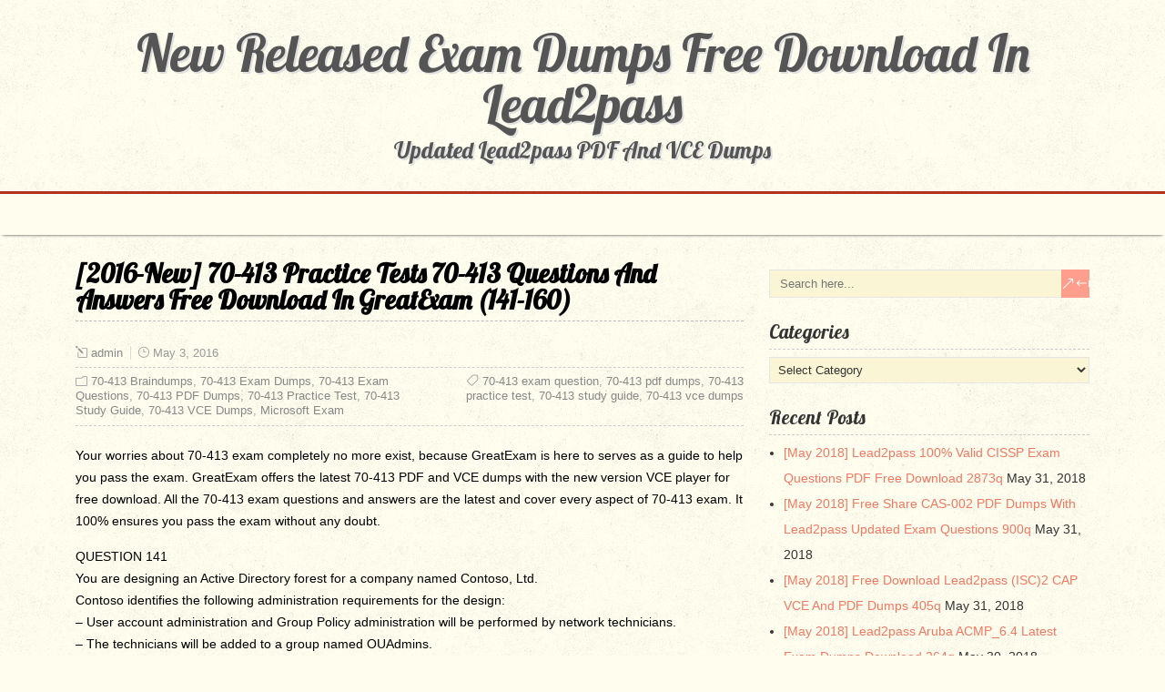

--- FILE ---
content_type: text/html; charset=UTF-8
request_url: https://www.dumps4cisco.com/2016-new-free-greatexam-microsoft-70-413-pdf-dumps-with-new-update-exam-questions-141-160.html
body_size: 23771
content:
<!DOCTYPE html>
<!--[if IE 7]>
<html class="ie ie7" lang="en-US">
<![endif]-->
<!--[if IE 8]>
<html class="ie ie8" lang="en-US">
<![endif]-->
<!--[if !(IE 7) | !(IE 8)  ]><!-->
<html lang="en-US">
<!--<![endif]-->
<head>
  <meta charset="UTF-8" /> 
  <meta name="viewport" content="width=device-width" />  
	<link rel="pingback" href="https://www.dumps4cisco.com/xmlrpc.php">  
<meta name='robots' content='index, follow, max-image-preview:large, max-snippet:-1, max-video-preview:-1' />

	<!-- This site is optimized with the Yoast SEO plugin v26.7 - https://yoast.com/wordpress/plugins/seo/ -->
	<title>[2016-New] 70-413 Practice Tests 70-413 Questions And Answers Free Download In GreatExam (141-160) - New Released Exam Dumps Free Download In Lead2pass</title>
	<link rel="canonical" href="https://www.dumps4cisco.com/2016-new-free-greatexam-microsoft-70-413-pdf-dumps-with-new-update-exam-questions-141-160.html" />
	<meta property="og:locale" content="en_US" />
	<meta property="og:type" content="article" />
	<meta property="og:title" content="[2016-New] 70-413 Practice Tests 70-413 Questions And Answers Free Download In GreatExam (141-160) - New Released Exam Dumps Free Download In Lead2pass" />
	<meta property="og:description" content="Your worries about 70-413 exam completely no more exist, because GreatExam is here to serves as a guide to help you pass the exam. GreatExam offers the latest 70-413 PDF and VCE dumps with the new version VCE player for...Read more" />
	<meta property="og:url" content="https://www.dumps4cisco.com/2016-new-free-greatexam-microsoft-70-413-pdf-dumps-with-new-update-exam-questions-141-160.html" />
	<meta property="og:site_name" content="New Released Exam Dumps Free Download In Lead2pass" />
	<meta property="article:published_time" content="2016-05-03T05:48:14+00:00" />
	<meta property="og:image" content="http://examgod.com/geimages/bbdf971256d7_8E82/1441_thumb.jpg" />
	<meta name="author" content="admin" />
	<meta name="twitter:card" content="summary_large_image" />
	<meta name="twitter:label1" content="Written by" />
	<meta name="twitter:data1" content="admin" />
	<meta name="twitter:label2" content="Est. reading time" />
	<meta name="twitter:data2" content="14 minutes" />
	<script type="application/ld+json" class="yoast-schema-graph">{"@context":"https://schema.org","@graph":[{"@type":"Article","@id":"https://www.dumps4cisco.com/2016-new-free-greatexam-microsoft-70-413-pdf-dumps-with-new-update-exam-questions-141-160.html#article","isPartOf":{"@id":"https://www.dumps4cisco.com/2016-new-free-greatexam-microsoft-70-413-pdf-dumps-with-new-update-exam-questions-141-160.html"},"author":{"name":"admin","@id":"https://www.dumps4cisco.com/#/schema/person/1c1757b2cf1d5c43712bc112c566b42a"},"headline":"[2016-New] 70-413 Practice Tests 70-413 Questions And Answers Free Download In GreatExam (141-160)","datePublished":"2016-05-03T05:48:14+00:00","mainEntityOfPage":{"@id":"https://www.dumps4cisco.com/2016-new-free-greatexam-microsoft-70-413-pdf-dumps-with-new-update-exam-questions-141-160.html"},"wordCount":2716,"image":{"@id":"https://www.dumps4cisco.com/2016-new-free-greatexam-microsoft-70-413-pdf-dumps-with-new-update-exam-questions-141-160.html#primaryimage"},"thumbnailUrl":"http://examgod.com/geimages/bbdf971256d7_8E82/1441_thumb.jpg","keywords":["70-413 exam question","70-413 pdf dumps","70-413 practice test","70-413 study guide","70-413 vce dumps"],"articleSection":["70-413 Braindumps","70-413 Exam Dumps","70-413 Exam Questions","70-413 PDF Dumps","70-413 Practice Test","70-413 Study Guide","70-413 VCE Dumps","Microsoft Exam"],"inLanguage":"en-US"},{"@type":"WebPage","@id":"https://www.dumps4cisco.com/2016-new-free-greatexam-microsoft-70-413-pdf-dumps-with-new-update-exam-questions-141-160.html","url":"https://www.dumps4cisco.com/2016-new-free-greatexam-microsoft-70-413-pdf-dumps-with-new-update-exam-questions-141-160.html","name":"[2016-New] 70-413 Practice Tests 70-413 Questions And Answers Free Download In GreatExam (141-160) - New Released Exam Dumps Free Download In Lead2pass","isPartOf":{"@id":"https://www.dumps4cisco.com/#website"},"primaryImageOfPage":{"@id":"https://www.dumps4cisco.com/2016-new-free-greatexam-microsoft-70-413-pdf-dumps-with-new-update-exam-questions-141-160.html#primaryimage"},"image":{"@id":"https://www.dumps4cisco.com/2016-new-free-greatexam-microsoft-70-413-pdf-dumps-with-new-update-exam-questions-141-160.html#primaryimage"},"thumbnailUrl":"http://examgod.com/geimages/bbdf971256d7_8E82/1441_thumb.jpg","datePublished":"2016-05-03T05:48:14+00:00","author":{"@id":"https://www.dumps4cisco.com/#/schema/person/1c1757b2cf1d5c43712bc112c566b42a"},"breadcrumb":{"@id":"https://www.dumps4cisco.com/2016-new-free-greatexam-microsoft-70-413-pdf-dumps-with-new-update-exam-questions-141-160.html#breadcrumb"},"inLanguage":"en-US","potentialAction":[{"@type":"ReadAction","target":["https://www.dumps4cisco.com/2016-new-free-greatexam-microsoft-70-413-pdf-dumps-with-new-update-exam-questions-141-160.html"]}]},{"@type":"ImageObject","inLanguage":"en-US","@id":"https://www.dumps4cisco.com/2016-new-free-greatexam-microsoft-70-413-pdf-dumps-with-new-update-exam-questions-141-160.html#primaryimage","url":"http://examgod.com/geimages/bbdf971256d7_8E82/1441_thumb.jpg","contentUrl":"http://examgod.com/geimages/bbdf971256d7_8E82/1441_thumb.jpg"},{"@type":"BreadcrumbList","@id":"https://www.dumps4cisco.com/2016-new-free-greatexam-microsoft-70-413-pdf-dumps-with-new-update-exam-questions-141-160.html#breadcrumb","itemListElement":[{"@type":"ListItem","position":1,"name":"Home","item":"https://www.dumps4cisco.com/"},{"@type":"ListItem","position":2,"name":"[2016-New] 70-413 Practice Tests 70-413 Questions And Answers Free Download In GreatExam (141-160)"}]},{"@type":"WebSite","@id":"https://www.dumps4cisco.com/#website","url":"https://www.dumps4cisco.com/","name":"New Released Exam Dumps Free Download In Lead2pass","description":"Updated Lead2pass PDF And VCE Dumps","potentialAction":[{"@type":"SearchAction","target":{"@type":"EntryPoint","urlTemplate":"https://www.dumps4cisco.com/?s={search_term_string}"},"query-input":{"@type":"PropertyValueSpecification","valueRequired":true,"valueName":"search_term_string"}}],"inLanguage":"en-US"},{"@type":"Person","@id":"https://www.dumps4cisco.com/#/schema/person/1c1757b2cf1d5c43712bc112c566b42a","name":"admin","image":{"@type":"ImageObject","inLanguage":"en-US","@id":"https://www.dumps4cisco.com/#/schema/person/image/","url":"https://secure.gravatar.com/avatar/9a9733d81d2f85db0669ac34d95fee8cb3686a0fc86ff9f89582c0978c5b20c0?s=96&d=mm&r=g","contentUrl":"https://secure.gravatar.com/avatar/9a9733d81d2f85db0669ac34d95fee8cb3686a0fc86ff9f89582c0978c5b20c0?s=96&d=mm&r=g","caption":"admin"},"url":"https://www.dumps4cisco.com/author/admin"}]}</script>
	<!-- / Yoast SEO plugin. -->


<link rel='dns-prefetch' href='//fonts.googleapis.com' />
<link rel="alternate" type="application/rss+xml" title="New Released Exam Dumps Free Download In Lead2pass &raquo; Feed" href="https://www.dumps4cisco.com/feed" />
<link rel="alternate" type="application/rss+xml" title="New Released Exam Dumps Free Download In Lead2pass &raquo; Comments Feed" href="https://www.dumps4cisco.com/comments/feed" />
<link rel="alternate" title="oEmbed (JSON)" type="application/json+oembed" href="https://www.dumps4cisco.com/wp-json/oembed/1.0/embed?url=https%3A%2F%2Fwww.dumps4cisco.com%2F2016-new-free-greatexam-microsoft-70-413-pdf-dumps-with-new-update-exam-questions-141-160.html" />
<link rel="alternate" title="oEmbed (XML)" type="text/xml+oembed" href="https://www.dumps4cisco.com/wp-json/oembed/1.0/embed?url=https%3A%2F%2Fwww.dumps4cisco.com%2F2016-new-free-greatexam-microsoft-70-413-pdf-dumps-with-new-update-exam-questions-141-160.html&#038;format=xml" />
<style id='wp-img-auto-sizes-contain-inline-css' type='text/css'>
img:is([sizes=auto i],[sizes^="auto," i]){contain-intrinsic-size:3000px 1500px}
/*# sourceURL=wp-img-auto-sizes-contain-inline-css */
</style>

<style id='wp-emoji-styles-inline-css' type='text/css'>

	img.wp-smiley, img.emoji {
		display: inline !important;
		border: none !important;
		box-shadow: none !important;
		height: 1em !important;
		width: 1em !important;
		margin: 0 0.07em !important;
		vertical-align: -0.1em !important;
		background: none !important;
		padding: 0 !important;
	}
/*# sourceURL=wp-emoji-styles-inline-css */
</style>
<link rel='stylesheet' id='wp-block-library-css' href='https://www.dumps4cisco.com/wp-includes/css/dist/block-library/style.min.css?ver=6.9' type='text/css' media='all' />
<style id='global-styles-inline-css' type='text/css'>
:root{--wp--preset--aspect-ratio--square: 1;--wp--preset--aspect-ratio--4-3: 4/3;--wp--preset--aspect-ratio--3-4: 3/4;--wp--preset--aspect-ratio--3-2: 3/2;--wp--preset--aspect-ratio--2-3: 2/3;--wp--preset--aspect-ratio--16-9: 16/9;--wp--preset--aspect-ratio--9-16: 9/16;--wp--preset--color--black: #000000;--wp--preset--color--cyan-bluish-gray: #abb8c3;--wp--preset--color--white: #ffffff;--wp--preset--color--pale-pink: #f78da7;--wp--preset--color--vivid-red: #cf2e2e;--wp--preset--color--luminous-vivid-orange: #ff6900;--wp--preset--color--luminous-vivid-amber: #fcb900;--wp--preset--color--light-green-cyan: #7bdcb5;--wp--preset--color--vivid-green-cyan: #00d084;--wp--preset--color--pale-cyan-blue: #8ed1fc;--wp--preset--color--vivid-cyan-blue: #0693e3;--wp--preset--color--vivid-purple: #9b51e0;--wp--preset--gradient--vivid-cyan-blue-to-vivid-purple: linear-gradient(135deg,rgb(6,147,227) 0%,rgb(155,81,224) 100%);--wp--preset--gradient--light-green-cyan-to-vivid-green-cyan: linear-gradient(135deg,rgb(122,220,180) 0%,rgb(0,208,130) 100%);--wp--preset--gradient--luminous-vivid-amber-to-luminous-vivid-orange: linear-gradient(135deg,rgb(252,185,0) 0%,rgb(255,105,0) 100%);--wp--preset--gradient--luminous-vivid-orange-to-vivid-red: linear-gradient(135deg,rgb(255,105,0) 0%,rgb(207,46,46) 100%);--wp--preset--gradient--very-light-gray-to-cyan-bluish-gray: linear-gradient(135deg,rgb(238,238,238) 0%,rgb(169,184,195) 100%);--wp--preset--gradient--cool-to-warm-spectrum: linear-gradient(135deg,rgb(74,234,220) 0%,rgb(151,120,209) 20%,rgb(207,42,186) 40%,rgb(238,44,130) 60%,rgb(251,105,98) 80%,rgb(254,248,76) 100%);--wp--preset--gradient--blush-light-purple: linear-gradient(135deg,rgb(255,206,236) 0%,rgb(152,150,240) 100%);--wp--preset--gradient--blush-bordeaux: linear-gradient(135deg,rgb(254,205,165) 0%,rgb(254,45,45) 50%,rgb(107,0,62) 100%);--wp--preset--gradient--luminous-dusk: linear-gradient(135deg,rgb(255,203,112) 0%,rgb(199,81,192) 50%,rgb(65,88,208) 100%);--wp--preset--gradient--pale-ocean: linear-gradient(135deg,rgb(255,245,203) 0%,rgb(182,227,212) 50%,rgb(51,167,181) 100%);--wp--preset--gradient--electric-grass: linear-gradient(135deg,rgb(202,248,128) 0%,rgb(113,206,126) 100%);--wp--preset--gradient--midnight: linear-gradient(135deg,rgb(2,3,129) 0%,rgb(40,116,252) 100%);--wp--preset--font-size--small: 13px;--wp--preset--font-size--medium: 20px;--wp--preset--font-size--large: 36px;--wp--preset--font-size--x-large: 42px;--wp--preset--spacing--20: 0.44rem;--wp--preset--spacing--30: 0.67rem;--wp--preset--spacing--40: 1rem;--wp--preset--spacing--50: 1.5rem;--wp--preset--spacing--60: 2.25rem;--wp--preset--spacing--70: 3.38rem;--wp--preset--spacing--80: 5.06rem;--wp--preset--shadow--natural: 6px 6px 9px rgba(0, 0, 0, 0.2);--wp--preset--shadow--deep: 12px 12px 50px rgba(0, 0, 0, 0.4);--wp--preset--shadow--sharp: 6px 6px 0px rgba(0, 0, 0, 0.2);--wp--preset--shadow--outlined: 6px 6px 0px -3px rgb(255, 255, 255), 6px 6px rgb(0, 0, 0);--wp--preset--shadow--crisp: 6px 6px 0px rgb(0, 0, 0);}:where(.is-layout-flex){gap: 0.5em;}:where(.is-layout-grid){gap: 0.5em;}body .is-layout-flex{display: flex;}.is-layout-flex{flex-wrap: wrap;align-items: center;}.is-layout-flex > :is(*, div){margin: 0;}body .is-layout-grid{display: grid;}.is-layout-grid > :is(*, div){margin: 0;}:where(.wp-block-columns.is-layout-flex){gap: 2em;}:where(.wp-block-columns.is-layout-grid){gap: 2em;}:where(.wp-block-post-template.is-layout-flex){gap: 1.25em;}:where(.wp-block-post-template.is-layout-grid){gap: 1.25em;}.has-black-color{color: var(--wp--preset--color--black) !important;}.has-cyan-bluish-gray-color{color: var(--wp--preset--color--cyan-bluish-gray) !important;}.has-white-color{color: var(--wp--preset--color--white) !important;}.has-pale-pink-color{color: var(--wp--preset--color--pale-pink) !important;}.has-vivid-red-color{color: var(--wp--preset--color--vivid-red) !important;}.has-luminous-vivid-orange-color{color: var(--wp--preset--color--luminous-vivid-orange) !important;}.has-luminous-vivid-amber-color{color: var(--wp--preset--color--luminous-vivid-amber) !important;}.has-light-green-cyan-color{color: var(--wp--preset--color--light-green-cyan) !important;}.has-vivid-green-cyan-color{color: var(--wp--preset--color--vivid-green-cyan) !important;}.has-pale-cyan-blue-color{color: var(--wp--preset--color--pale-cyan-blue) !important;}.has-vivid-cyan-blue-color{color: var(--wp--preset--color--vivid-cyan-blue) !important;}.has-vivid-purple-color{color: var(--wp--preset--color--vivid-purple) !important;}.has-black-background-color{background-color: var(--wp--preset--color--black) !important;}.has-cyan-bluish-gray-background-color{background-color: var(--wp--preset--color--cyan-bluish-gray) !important;}.has-white-background-color{background-color: var(--wp--preset--color--white) !important;}.has-pale-pink-background-color{background-color: var(--wp--preset--color--pale-pink) !important;}.has-vivid-red-background-color{background-color: var(--wp--preset--color--vivid-red) !important;}.has-luminous-vivid-orange-background-color{background-color: var(--wp--preset--color--luminous-vivid-orange) !important;}.has-luminous-vivid-amber-background-color{background-color: var(--wp--preset--color--luminous-vivid-amber) !important;}.has-light-green-cyan-background-color{background-color: var(--wp--preset--color--light-green-cyan) !important;}.has-vivid-green-cyan-background-color{background-color: var(--wp--preset--color--vivid-green-cyan) !important;}.has-pale-cyan-blue-background-color{background-color: var(--wp--preset--color--pale-cyan-blue) !important;}.has-vivid-cyan-blue-background-color{background-color: var(--wp--preset--color--vivid-cyan-blue) !important;}.has-vivid-purple-background-color{background-color: var(--wp--preset--color--vivid-purple) !important;}.has-black-border-color{border-color: var(--wp--preset--color--black) !important;}.has-cyan-bluish-gray-border-color{border-color: var(--wp--preset--color--cyan-bluish-gray) !important;}.has-white-border-color{border-color: var(--wp--preset--color--white) !important;}.has-pale-pink-border-color{border-color: var(--wp--preset--color--pale-pink) !important;}.has-vivid-red-border-color{border-color: var(--wp--preset--color--vivid-red) !important;}.has-luminous-vivid-orange-border-color{border-color: var(--wp--preset--color--luminous-vivid-orange) !important;}.has-luminous-vivid-amber-border-color{border-color: var(--wp--preset--color--luminous-vivid-amber) !important;}.has-light-green-cyan-border-color{border-color: var(--wp--preset--color--light-green-cyan) !important;}.has-vivid-green-cyan-border-color{border-color: var(--wp--preset--color--vivid-green-cyan) !important;}.has-pale-cyan-blue-border-color{border-color: var(--wp--preset--color--pale-cyan-blue) !important;}.has-vivid-cyan-blue-border-color{border-color: var(--wp--preset--color--vivid-cyan-blue) !important;}.has-vivid-purple-border-color{border-color: var(--wp--preset--color--vivid-purple) !important;}.has-vivid-cyan-blue-to-vivid-purple-gradient-background{background: var(--wp--preset--gradient--vivid-cyan-blue-to-vivid-purple) !important;}.has-light-green-cyan-to-vivid-green-cyan-gradient-background{background: var(--wp--preset--gradient--light-green-cyan-to-vivid-green-cyan) !important;}.has-luminous-vivid-amber-to-luminous-vivid-orange-gradient-background{background: var(--wp--preset--gradient--luminous-vivid-amber-to-luminous-vivid-orange) !important;}.has-luminous-vivid-orange-to-vivid-red-gradient-background{background: var(--wp--preset--gradient--luminous-vivid-orange-to-vivid-red) !important;}.has-very-light-gray-to-cyan-bluish-gray-gradient-background{background: var(--wp--preset--gradient--very-light-gray-to-cyan-bluish-gray) !important;}.has-cool-to-warm-spectrum-gradient-background{background: var(--wp--preset--gradient--cool-to-warm-spectrum) !important;}.has-blush-light-purple-gradient-background{background: var(--wp--preset--gradient--blush-light-purple) !important;}.has-blush-bordeaux-gradient-background{background: var(--wp--preset--gradient--blush-bordeaux) !important;}.has-luminous-dusk-gradient-background{background: var(--wp--preset--gradient--luminous-dusk) !important;}.has-pale-ocean-gradient-background{background: var(--wp--preset--gradient--pale-ocean) !important;}.has-electric-grass-gradient-background{background: var(--wp--preset--gradient--electric-grass) !important;}.has-midnight-gradient-background{background: var(--wp--preset--gradient--midnight) !important;}.has-small-font-size{font-size: var(--wp--preset--font-size--small) !important;}.has-medium-font-size{font-size: var(--wp--preset--font-size--medium) !important;}.has-large-font-size{font-size: var(--wp--preset--font-size--large) !important;}.has-x-large-font-size{font-size: var(--wp--preset--font-size--x-large) !important;}
/*# sourceURL=global-styles-inline-css */
</style>

<style id='classic-theme-styles-inline-css' type='text/css'>
/*! This file is auto-generated */
.wp-block-button__link{color:#fff;background-color:#32373c;border-radius:9999px;box-shadow:none;text-decoration:none;padding:calc(.667em + 2px) calc(1.333em + 2px);font-size:1.125em}.wp-block-file__button{background:#32373c;color:#fff;text-decoration:none}
/*# sourceURL=/wp-includes/css/classic-themes.min.css */
</style>
<link rel='stylesheet' id='retrotale-wide-layout-css' href='https://www.dumps4cisco.com/wp-content/themes/retrotale/css/wide-layout.css?ver=6.9' type='text/css' media='all' />
<link rel='stylesheet' id='retrotale-style-css' href='https://www.dumps4cisco.com/wp-content/themes/retrotale/style.css?ver=6.9' type='text/css' media='all' />
<link rel='stylesheet' id='retrotale-elegantfont-css' href='https://www.dumps4cisco.com/wp-content/themes/retrotale/css/elegantfont.css?ver=6.9' type='text/css' media='all' />
<link rel='stylesheet' id='retrotale-google-font-default-css' href='//fonts.googleapis.com/css?family=Lobster&#038;subset=latin%2Clatin-ext&#038;ver=6.9' type='text/css' media='all' />
<link rel='stylesheet' id='easy_table_style-css' href='https://www.dumps4cisco.com/wp-content/plugins/easy-table/themes/default/style.css?ver=1.6' type='text/css' media='all' />
<script type="text/javascript" src="https://www.dumps4cisco.com/wp-includes/js/jquery/jquery.min.js?ver=3.7.1" id="jquery-core-js"></script>
<script type="text/javascript" src="https://www.dumps4cisco.com/wp-includes/js/jquery/jquery-migrate.min.js?ver=3.4.1" id="jquery-migrate-js"></script>
<link rel="https://api.w.org/" href="https://www.dumps4cisco.com/wp-json/" /><link rel="alternate" title="JSON" type="application/json" href="https://www.dumps4cisco.com/wp-json/wp/v2/posts/320" /><link rel="EditURI" type="application/rsd+xml" title="RSD" href="https://www.dumps4cisco.com/xmlrpc.php?rsd" />
<meta name="generator" content="WordPress 6.9" />
<link rel='shortlink' href='https://www.dumps4cisco.com/?p=320' />
		<script type="text/javascript">
			var _statcounter = _statcounter || [];
			_statcounter.push({"tags": {"author": "admin"}});
		</script>
				<!-- Start of StatCounter Code -->
		<script>
			<!--
			var sc_project=10934233;
			var sc_security="4ae020db";
			var sc_invisible=1;
		</script>
        <script type="text/javascript" src="https://www.statcounter.com/counter/counter.js" async></script>
		<noscript><div class="statcounter"><a title="web analytics" href="https://statcounter.com/"><img class="statcounter" src="https://c.statcounter.com/10934233/0/4ae020db/1/" alt="web analytics" /></a></div></noscript>
		<!-- End of StatCounter Code -->
		<!--[if IE]>
<style type="text/css" media="screen">
#container-shadow, .menu-box-wrapper, .top-navigation-wrapper {
        behavior: url("https://www.dumps4cisco.com/wp-content/themes/retrotale/css/pie/PIE.php");
        zoom: 1;
}
</style>
<![endif]-->
<style type="text/css" id="custom-background-css">
body.custom-background { background-image: url("https://www.dumps4cisco.com/wp-content/themes/retrotale/images/pattern.png"); background-position: center top; background-size: auto; background-repeat: repeat; background-attachment: scroll; }
</style>
	  
</head> 
<body class="wp-singular post-template-default single single-post postid-320 single-format-standard custom-background wp-theme-retrotale" id="wrapper">
  
<div id="container-title-wrapper">
  <div id="container-title"> 
      <p class="site-title"><a href="https://www.dumps4cisco.com/">New Released Exam Dumps Free Download In Lead2pass</a></p>
      <p class="site-description">Updated Lead2pass PDF And VCE Dumps</p>
  </div>
</div>
<div id="container">
<div id="container-shadow">
  <header id="header">    
    <div class="menu-box-wrapper">
    <div class="menu-box">
<div id="nav" class="menu"></div>
    </div>
    </div>
    
  </header> <!-- end of header -->
  <div id="wrapper-content">
  <div id="main-content">
  <div id="content">    <div class="content-headline">
      <h1 class="entry-headline">[2016-New] 70-413 Practice Tests 70-413 Questions And Answers Free Download In GreatExam (141-160)</h1>
    </div>
    <p class="post-meta">
      <span class="post-info-author"><i class="icon_pencil-edit" aria-hidden="true"></i><a href="https://www.dumps4cisco.com/author/admin" title="Posts by admin" rel="author">admin</a></span>
      <span class="post-info-date"><i class="icon_clock_alt" aria-hidden="true"></i>May 3, 2016</span>
    </p>
    <div class="post-info">
      <p class="post-category"><span class="post-info-category"><i class="icon_folder-alt" aria-hidden="true"></i><a href="https://www.dumps4cisco.com/category/microsoft-exam/70-413-braindumps" rel="category tag">70-413 Braindumps</a>, <a href="https://www.dumps4cisco.com/category/microsoft-exam/70-413-exam-dumps" rel="category tag">70-413 Exam Dumps</a>, <a href="https://www.dumps4cisco.com/category/microsoft-exam/70-413-exam-questions" rel="category tag">70-413 Exam Questions</a>, <a href="https://www.dumps4cisco.com/category/microsoft-exam/70-413-pdf-dumps" rel="category tag">70-413 PDF Dumps</a>, <a href="https://www.dumps4cisco.com/category/microsoft-exam/70-413-practice-test" rel="category tag">70-413 Practice Test</a>, <a href="https://www.dumps4cisco.com/category/microsoft-exam/70-413-study-guide" rel="category tag">70-413 Study Guide</a>, <a href="https://www.dumps4cisco.com/category/microsoft-exam/70-413-vce-dumps" rel="category tag">70-413 VCE Dumps</a>, <a href="https://www.dumps4cisco.com/category/microsoft-exam" rel="category tag">Microsoft Exam</a></span></p>
      <p class="post-tags"><span class="post-info-tags"><i class="icon_tag_alt" aria-hidden="true"></i><a href="https://www.dumps4cisco.com/tag/70-413-exam-question" rel="tag">70-413 exam question</a>, <a href="https://www.dumps4cisco.com/tag/70-413-pdf-dumps" rel="tag">70-413 pdf dumps</a>, <a href="https://www.dumps4cisco.com/tag/70-413-practice-test" rel="tag">70-413 practice test</a>, <a href="https://www.dumps4cisco.com/tag/70-413-study-guide" rel="tag">70-413 study guide</a>, <a href="https://www.dumps4cisco.com/tag/70-413-vce-dumps" rel="tag">70-413 vce dumps</a></span></p>
    </div>
    <div class="entry-content">
<p>Your worries about 70-413 exam completely no more exist, because GreatExam is here to serves as a guide to help you pass the exam. GreatExam offers the latest 70-413 PDF and VCE dumps with the new version VCE player for free download. All the 70-413 exam questions and answers are the latest and cover every aspect of 70-413 exam. It 100% ensures you pass the exam without any doubt. </p>
<p align="justify">QUESTION 141<br />You are designing an Active Directory forest for a company named Contoso, Ltd.<br />Contoso identifies the following administration requirements for the design:<br />&#8211; User account administration and Group Policy administration will be performed by network technicians.<br />&#8211; The technicians will be added to a group named OUAdmins.<br />&#8211; IT staff who are responsible for backing up servers will have user accounts that are members of the Backup Operators group in the domain.<br />&#8211; All user accounts will be located in an organizational unit (OU) named AllEmployees.<br />You run the Delegation of Control Wizard and assign the OUAdmins group full control to all of the objects in the AllEmployeesOU.<br />After delegating the required permissions, you discover that the user accounts of some of the IT staff have inconsistent permissions on the objects in AllEmployees.<br />You need to recommend a solution to ensure that the members of OUAdmins can manage all of the objects in AllEmployees.<br />What should you include in the recommendation? </p>
<p align="justify">A.&nbsp;&nbsp;&nbsp; Remove the IT staff user accounts from Backup Operators and place them in a new group.<br />Grant the new group the Backup files and directories user right and the Restore files and directories user right.<br />Enforce permission inheritance on all of the objects in the AllEmployeesOU.<br />B.&nbsp;&nbsp;&nbsp; Create separate administrator user accounts for the technicians.<br />Enforce permission inheritance on all of the objects in the AllEmployeesOU.<br />Delegate permissions to the new useraccounts.<br />C.&nbsp;&nbsp;&nbsp; Enforce permission inheritance on all of the objects in the AllEmployeesOU.<br />Run the Delegation of Control Wizard.<br />D.&nbsp;&nbsp;&nbsp; Move the user accounts of the technicians to a separate OU.<br />Enforce permission inheritance on all of the objects in the AllEmployeesOU.<br />Run the Delegation of Control Wizard on the AllEmployeesOU. </p>
<div align="justify"><span id="more-320"></span></div>
<p align="justify">&nbsp; </p>
<p align="justify">Answer: B  </p>
<p align="justify">QUESTION 142<br />Your network contains 50 servers that run Windows Server 2003 and 50 servers that run Windows Server 2008.<br />You plan to implement Windows Server 2012 R2.<br />You need to create a report that includes the following information:<br />&#8211; The servers that run applications and services that can be moved to Windows Server 2012 R2<br />&#8211; The servers that have hardware that can run Windows Server 2012 R2<br />&#8211; The servers that are suitable to be converted to virtual machines hosted on Hyper- V hosts that run Windows Server 2012 R2<br />Solution: From an existing server, you run the Microsoft Application Compatibility Toolkit (ACT).<br />Does this meet the goal? </p>
<p align="justify">A.&nbsp;&nbsp;&nbsp; Yes<br />B.&nbsp;&nbsp;&nbsp; No </p>
<p align="justify">Answer: B  </p>
<p align="justify">QUESTION 143<br />Your network contains an Active Directory domain named contoso.com.<br />The domain contains multiple sites.<br />You plan to deploy DirectAccess.<br />The network security policy states that when client computers connect to the corporate network from the Internet, all of the traffic destined for the Internet must be routed through the corporate network.<br />You need to recommend a solution for the planned DirectAccess deployment that meets the security policy requirement.<br />Solution: You enable force tunneling.<br />Does this meet the goal? </p>
<p align="justify">A.&nbsp;&nbsp;&nbsp; Yes<br />B.&nbsp;&nbsp;&nbsp; No </p>
<p align="justify">Answer: A<br />Explanation:<br />DirectAccess allows connectivity to organizational network resources without the need for traditional virtual private network (VPN) connections.<br />DirectAccess allows remote users to securely access internal network file shares, Web sites, and applications without connecting to a virtual private network (VPN). An internal network is also known as a private network or intranet. DirectAccess establishes bi- directional connectivity with an internal network every time a DirectAccess-enabled computer connects to the Internet, even before the user logs on. Users never have to think about connecting to the internal network and IT administrators can manage remote computers outside the office, even when the computers are not connected to the VPN.<br /><a href="https://technet.microsoft.com/en-us/library/dd759144.aspx">https://technet.microsoft.com/en-us/library/dd759144.aspx</a> </p>
<p align="justify">QUESTION 144<br />Your network contains an Active Directory domain named contoso.com.<br />The domain contains three VLANs.<br />The VLANs are configured as shown in the following table.<br />All client computers run either Windows 7 or Windows 8. The corporate security policy states that all of the client computers must have the latest security updates installed.<br />You need to implement a solution to ensure that only the client computers that have all of the required security updates installed can connect to VLAN 1.<br />The solution must ensure that all other client computers connect to VLAN 3.<br />Solution: You implement the IPsec enforcement method.<br />Does this meet the goal?<br /><a href="http://examgod.com/geimages/bbdf971256d7_8E82/1441.jpg"><img fetchpriority="high" decoding="async" title="1441" border="0" alt="1441" src="http://examgod.com/geimages/bbdf971256d7_8E82/1441_thumb.jpg" width="656" height="144"></a> </p>
<p align="justify">A.&nbsp;&nbsp;&nbsp; Yes<br />B.&nbsp;&nbsp;&nbsp; No </p>
<p align="justify">Answer: B  </p>
<p align="justify">QUESTION 145<br />Hotspot Question<br />Your network contains an Active Directory forest named northwindtraders.com.<br />The client computers in the finance department run either Windows 8.1, Windows 8, or Windows 7. All of the client computers in the marketing department run Windows 8.1.<br />You need to design a Network Access Protection (NAP) solution for northwindtraders.com that meets the following requirements:<br />&#8211; The client computers in the finance department that run Windows 7 must have a firewall enabled and the antivirus software must be up-to-date.<br />&#8211; The finance computers that run Windows 8.1 or Windows 8 must have automatic updating enabled and the antivirus software must be up-to-date.<br />&#8211; The client computers in the marketing department must have automatic updating enabled and the antivirus software must be up-to-date.<br />&#8211; If a computer fails to meet its requirements, the computers must be provided access to a limited set of resources on the network.<br />&#8211; If a computer meets its requirements, the computer must have full access to the network.<br />What is the minimum number of objects that you should create to meet the requirements? To answer, select the appropriate number for each object type in the answer area.<br /><a href="http://examgod.com/geimages/bbdf971256d7_8E82/1451.jpg"><img decoding="async" title="1451" border="0" alt="1451" src="http://examgod.com/geimages/bbdf971256d7_8E82/1451_thumb.jpg" width="292" height="775"></a><br />Answer:<br /><a href="http://examgod.com/geimages/bbdf971256d7_8E82/1452.jpg"><img decoding="async" title="1452" border="0" alt="1452" src="http://examgod.com/geimages/bbdf971256d7_8E82/1452_thumb.jpg" width="292" height="775"></a> </p>
<p align="justify">QUESTION 146<br />You have a System Center 2012 R2 Virtual Machine Manager (VMM) infrastructure that manages five Hyper-V hosts.<br />The Hyper-V hosts are not clustered.<br />You have a virtual machine template that deploys a base image of Windows Server 2012 R2.<br />No role services or features are enabled in the base image.<br />You need to deploy a virtual machine named VM1 that is based on the virtual machine template.<br />VM1 will be deployed as part of a service.<br />VM1 must have the Web Server (IIS) server role installed.<br />The solution must not require modifications to the virtual machine template or the base image.<br />What are two possible profile types that achieve the goal? Each correct answer presents a complete solution. </p>
<p align="justify">A.&nbsp;&nbsp;&nbsp; Capability<br />B.&nbsp;&nbsp;&nbsp; Application<br />C.&nbsp;&nbsp;&nbsp; Guest OS<br />D.&nbsp;&nbsp;&nbsp; Hardware<br />E.&nbsp;&nbsp;&nbsp; Physical Computer </p>
<p align="justify">Answer: BC<br />Explanation:<br />How to Create and Deploy a Virtual Machine from a Template<br /><a href="http://technet.microsoft.com/en-us/library/hh882403.aspx">http://technet.microsoft.com/en-us/library/hh882403.aspx</a> </p>
<p align="justify">QUESTION 147<br />Your company plans to hire 100 sales representatives who will work remotely.<br />Each sales representative will be given a laptop that will run Windows 7.<br />A corporate image of Windows 7 will be applied to each laptop.<br />While the laptops are connected to the corporate network, they will be joined to the domain.<br />The sales representatives will not be local administrators.<br />Once the laptops are configured, each laptop will be shipped by courier to a sales representative.<br />The sales representative will use a VPN connection to connect to the corporate network.<br />You need to recommend a solution to deploy the VPN settings for the sales representatives.<br />The solution must meet the following requirements:<br />&#8211; Ensure that the VPN settings are the same for every sales representative.<br />&#8211; Ensure that when a user connects to the VPN, an application named App1 starts.<br />What is the best approach to achieve the goal? More than one answer choice may achieve the goal. Select the BEST answer. </p>
<p align="justify">A.&nbsp;&nbsp;&nbsp; VPN auto triggering<br />B.&nbsp;&nbsp;&nbsp; The Add-VpnConnectioncmdlet<br />C.&nbsp;&nbsp;&nbsp; The Connection Manager Administration Kit (CMAK)<br />D.&nbsp;&nbsp;&nbsp; Group Policy preferences </p>
<p align="justify">Answer: C<br />Explanation:<br />If you use the Measureup tests it says Add-VpnConnection can be used on Windows 7 but I have tried on several machines and it just isn&#8217;t there in Powershelll so either Measureup are just repeating what Microsoft has told them or they are wrong. </p>
<p align="justify">QUESTION 148<br />Hotspot Question<br />Your network contains an Active Directory domain named contoso.com.<br />The domain contains four servers.<br />The servers are configured as shown in the following table.<br /><a href="http://examgod.com/geimages/bbdf971256d7_8E82/1481.jpg"><img loading="lazy" decoding="async" title="1481" border="0" alt="1481" src="http://examgod.com/geimages/bbdf971256d7_8E82/1481_thumb.jpg" width="412" height="106"></a><br />You plan to provide users with the ability to use Workplace Join for their personal device when they connect to the internal network.<br />You need to recommend a certificate configuration for the planned deployment.<br />What should you include in the recommendation? To answer, select the appropriate names in the answer area.<br /><a href="http://examgod.com/geimages/bbdf971256d7_8E82/1482.jpg"><img loading="lazy" decoding="async" title="1482" border="0" alt="1482" src="http://examgod.com/geimages/bbdf971256d7_8E82/1482_thumb.jpg" width="519" height="319"></a><br />Answer:<br /><a href="http://examgod.com/geimages/bbdf971256d7_8E82/1483.jpg"><img loading="lazy" decoding="async" title="1483" border="0" alt="1483" src="http://examgod.com/geimages/bbdf971256d7_8E82/1483_thumb.jpg" width="519" height="319"></a> </p>
<p align="justify">QUESTION 149<br />Drag and Drop Question<br />Your network contains an Active Directory forest named adatum.com.<br />The forest contains a single domain. All servers run Windows Server 2012 R2.<br />All client computers run Windows 8.1.<br />The DNS zone of adatum.com is Active Directory-integrated.<br />You need to implement DNSSEC to meet the following requirements:<br />&#8211; Ensure that the zone is signed.<br />&#8211; Ensure that the zone signing key (ZSK) changes every 30 days.<br />&#8211; Ensure that the key signing key (KSK) changes every 365 days.<br />What should you do? To answer, drag the appropriate cmdlets to the correct requirements. Each cmdlet may be used once, more than once, or not at all. You may need to drag the split bar between panes or scroll to view content.<br /><a href="http://examgod.com/geimages/bbdf971256d7_8E82/1491.jpg"><img loading="lazy" decoding="async" title="1491" border="0" alt="1491" src="http://examgod.com/geimages/bbdf971256d7_8E82/1491_thumb.jpg" width="852" height="230"></a><br />Answer:<br /><a href="http://examgod.com/geimages/bbdf971256d7_8E82/1492.jpg"><img loading="lazy" decoding="async" title="1492" border="0" alt="1492" src="http://examgod.com/geimages/bbdf971256d7_8E82/1492_thumb.jpg" width="852" height="230"></a> </p>
<p align="justify">QUESTION 150<br />Your company has two main offices and 10 branch offices.<br />Each office is configured as a separate Active Directory site.<br />The main offices sites are named Site1 and Site2.<br />Each office connects to Site1 and Site2 by using a WAN link.<br />Each site contains a domain controller that runs Windows Server 2008.<br />You are redesigning the Active Directory infrastructure.<br />You plan to implement domain controllers that run Windows Server 2012 and decommission all of the domain controllers that run Windows Server 2008.<br />You need to recommend a placement plan for the Windows Server 2012 domain controllers to meet the following requirements:<br />&#8211; Ensure that users can log on to the domain if a domain controller or a WAN link fails.<br />&#8211; Minimize the number of domain controllers implemented.<br />What should you include in the recommendation? (Each correct answer presents part of the solution. Choose all that apply.) </p>
<p align="justify">A.&nbsp;&nbsp;&nbsp; Read-only domain controllers (RODCs) in the branch office sites<br />B.&nbsp;&nbsp;&nbsp; A writable domain controller in Site1<br />C.&nbsp;&nbsp;&nbsp; A writable domain controller in Site2<br />D.&nbsp;&nbsp;&nbsp; Writable domain controllers in the branch office sites </p>
<p align="justify">Answer: BCD  </p>
<p align="justify">QUESTION 151<br />Hotspot Question<br />You run the ldifde command and receive the following output:<br /><a href="http://examgod.com/geimages/bbdf971256d7_8E82/1511.jpg"><img loading="lazy" decoding="async" title="1511" border="0" alt="1511" src="http://examgod.com/geimages/bbdf971256d7_8E82/1511_thumb.jpg" width="683" height="125"></a><br />The command completes successfully.<br />Use the drop-down menus to select the answer choice that completes each statement.<br /><a href="http://examgod.com/geimages/bbdf971256d7_8E82/1512.jpg"><img loading="lazy" decoding="async" title="1512" border="0" alt="1512" src="http://examgod.com/geimages/bbdf971256d7_8E82/1512_thumb.jpg" width="497" height="232"></a><br />Answer:<br /><a href="http://examgod.com/geimages/bbdf971256d7_8E82/1513.jpg"><img loading="lazy" decoding="async" title="1513" border="0" alt="1513" src="http://examgod.com/geimages/bbdf971256d7_8E82/1513_thumb.jpg" width="495" height="231"></a> </p>
<p align="justify">QUESTION 152<br />You&#8217;re deploying Windows Server 2012 using WDS and have multiple locations that need an image, so you need to configure a multisite topology.<br />Which of the following steps is key when working with a multisite topology? </p>
<p align="justify">A.&nbsp;&nbsp;&nbsp; Configuring boot order so that the correct deployment server is chosen<br />B.&nbsp;&nbsp;&nbsp; Prestaging the client within WDS on the correct server<br />C.&nbsp;&nbsp;&nbsp; Configuring the correct image for the location chosen<br />D.&nbsp;&nbsp;&nbsp; Using multicast to ensure the most effective use of bandwidth </p>
<p align="justify">Answer: B  </p>
<p align="justify">QUESTION 153<br />When creating a Scheduled Cast multicast deployment, with which of the following methods can you begin deployment? </p>
<p align="justify">A.&nbsp;&nbsp;&nbsp; At a future time and/or when a threshold of clients request an image<br />B.&nbsp;&nbsp;&nbsp; At a future time and/or when the server comes online<br />C.&nbsp;&nbsp;&nbsp; Immediately or at a scheduled time<br />D.&nbsp;&nbsp;&nbsp; When the client threshold is set to met or daily </p>
<p align="justify">Answer: A  </p>
<p align="justify">QUESTION 154<br />You&#8217;re configuring a split-scope DHCP scenario between two servers.<br />What&#8217;s the recommended percentage for a DHCP split scope configuration? </p>
<p align="justify">A.&nbsp;&nbsp;&nbsp; 60/40<br />B.&nbsp;&nbsp;&nbsp; 70/30<br />C.&nbsp;&nbsp;&nbsp; 80/20<br />D.&nbsp;&nbsp;&nbsp; 50/50 </p>
<p align="justify">Answer: C  </p>
<p align="justify">QUESTION 155<br />You need to move the DHCP database. Assuming a standard Windows directory and Program Files path structure and that you&#8217;ve changed the path in the DHCP Manager, what&#8217;s the default path where the DHCP database is found? </p>
<p align="justify">A.&nbsp;&nbsp;&nbsp; C:\Windows\system32\dhcp<br />B.&nbsp;&nbsp;&nbsp; C:\Program Files\Microsoft\DHCP\Data<br />C.&nbsp;&nbsp;&nbsp; C:\Windows\system32\DHCP\Data<br />D.&nbsp;&nbsp;&nbsp; HKEY_LOCAL_MACHINE\SOFTWARE\Microsoft\DHCP </p>
<p align="justify">Answer: A  </p>
<p align="justify">QUESTION 156<br />While implementing split scope, you notice that the secondary server is responding to numerous DHCP requests first.<br />What&#8217;s the best way to handle this situation? </p>
<p align="justify">A.&nbsp;&nbsp;&nbsp; Increase the split ratio so that the secondary server has more IP addresses from the scope.<br />B.&nbsp;&nbsp;&nbsp; Introduce a delay for DHCP offers from the secondary using the DHCP management console.<br />C.&nbsp;&nbsp;&nbsp; Reduce the load on the primary server so that it can respond faster.<br />D.&nbsp;&nbsp;&nbsp; Place the secondary DHCP server on a different network segment to introduce a delay in the response. </p>
<p align="justify">Answer: B  </p>
<p align="justify">QUESTION 157<br />You need to grant access for viewing audit information within IPAM.<br />To which group should you add a user to, to grant that user the minimum level of permission for this task? </p>
<p align="justify">A.&nbsp;&nbsp;&nbsp; IPAM Users<br />B.&nbsp;&nbsp;&nbsp; IPAM IP Address Audit Admins<br />C.&nbsp;&nbsp;&nbsp; IPAM Administrators<br />D.&nbsp;&nbsp;&nbsp; IPAM IP Audit Administrators </p>
<p align="justify">Answer: D  </p>
<p align="justify">QUESTION 158<br />When provisioning IPAM servers using GPOs, servers are discovered.<br />After configuring them to be managed in IPAM, what command do you need to run on the server to be managed? </p>
<p align="justify">A.&nbsp;&nbsp;&nbsp; Invoke-IpamAudit /server &lt;ipam-servername&gt; /domain<br />B.&nbsp;&nbsp;&nbsp; gpupdate /reset<br />C.&nbsp;&nbsp;&nbsp; Invoke-IpamAudit /server &lt;ipam-servername&gt; /configure<br />D.&nbsp;&nbsp;&nbsp; gpupdate /force </p>
<p align="justify">Answer: D  </p>
<p align="justify">QUESTION 159<br />Your network contains an Active Directory domain named contoso.com.<br />The domain contains 10 sites. The sites are located in different cities and connect to each other by using low-latency WAN links. In each site, you plan to implement Microsoft System Center 2012 Configuration Manager and to deploy multiple servers.<br />You need to recommend which Configuration Manager component must be deployed to each site for the planned deployment.<br />What should you include in the recommendation? More than one answer choice may achieve the goal. Select the BEST answer. </p>
<p align="justify">A.&nbsp;&nbsp;&nbsp; A management point<br />B.&nbsp;&nbsp;&nbsp; A software update point<br />C.&nbsp;&nbsp;&nbsp; A distribution group point<br />D.&nbsp;&nbsp;&nbsp; A secondary site server that has all of the Configuration Manager roles installed </p>
<p align="justify">Answer: C<br />Explanation:<br /><a href="http://technet.microsoft.com/en-us/library/hh427335.aspx">http://technet.microsoft.com/en-us/library/hh427335.aspx</a><br />Distribution point groups provide a logical grouping of distribution points and collections for content distribution.<br />A Distribution point group is not limited to distribution points from a single site, and can contain one or more distribution points from any site in the hierarchy. When you distribute content to a distribution point group, all distribution points that are members of the distribution point group receive the content. </p>
<p align="justify">QUESTION 160<br />Your network contains an Active Directory domain named contoso.com.<br />The domain contains a server named Server1 that runs Windows Server 2008.<br />Server1 is configured as an enterprise certification authority (CA).<br />You back up all of the data on Server1, and then export the private and public keys of the CA.<br />You plan to replace Server1 with a new member server that was purchased recently.<br />You need to identify which actions must be performed on the new server to restore the certificate services of Server1.<br />Which three actions should you identify? To answer, move the three appropriate actions from the list of actions to the answer area and arrange them in the correct order.<br /><a href="http://examgod.com/geimages/bbdf971256d7_8E82/1601.png"><img loading="lazy" decoding="async" title="1601" border="0" alt="1601" src="http://examgod.com/geimages/bbdf971256d7_8E82/1601_thumb.png" width="983" height="285"></a><br />Answer:<br /><a href="http://examgod.com/geimages/bbdf971256d7_8E82/1602.png"><img loading="lazy" decoding="async" title="1602" border="0" alt="1602" src="http://examgod.com/geimages/bbdf971256d7_8E82/1602_thumb.png" width="983" height="285"></a> </p>
<p>Pass 70-413 exam with the latest GreatExam 70-413 dumps. GreatExam 70-413 exam questions and answers in PDF are prepared by our expert. Moreover, they are based on the recommended syllabus that cover all the 70-413 exam objectives. Comparing with others’, you will find our 70-413 exam questions are more helpful and precise since all the 70-413 exam content is regularly updated and has been checked for accuracy by our team of Microsoft expert professionals. Welcome to choose. </p>
<p align="justify"><a href="http://www.greatexam.com/70-413-exam-questions.html">http://www.greatexam.com/70-413-exam-questions.html</a></p>
<div id="retrotale-post-nav" class="navigation" role="navigation">
	<div class="nav-wrapper">
  <p class="nav-previous"><a href="https://www.dumps4cisco.com/2016-new-free-greatexam-70-413-pdf-guarantee-100-get-70-413-certification-121-140.html" title="[2016-New] 70-413 Exam Dumps Questions New Updated By Microsoft Official Exam Center (121-140)">&larr; Previous post</a></p>
	<p class="nav-next"><a href="https://www.dumps4cisco.com/2016-new-free-greatexam-microsoft-70-413-pdf-dumps-with-the-latest-update-exam-questions-161-180.html" title="[2016-New] 70-413 Real Test Questions Free Download From GreatExam (161-180)">Next post &rarr;</a></p>
   </div>
</div>

<div id="comments" class="comments-area comments-area-post">

	
	
</div><!-- #comments .comments-area -->    </div>   
  </div> <!-- end of content -->
<aside id="sidebar">
<div id="search-2" class="sidebar-widget widget_search"><form id="searchform" method="get" action="https://www.dumps4cisco.com/">
  <div class="searchform-wrapper"><input type="text" value="" name="s" id="s" placeholder="Search here..." />
  <input type="submit" class="send icon_search" name="searchsubmit" value="&amp;#x55;" /></div>
</form></div><div id="categories-2" class="sidebar-widget widget_categories"> <p class="sidebar-headline">Categories</p><form action="https://www.dumps4cisco.com" method="get"><label class="screen-reader-text" for="cat">Categories</label><select  name='cat' id='cat' class='postform'>
	<option value='-1'>Select Category</option>
	<option class="level-0" value="2520">(ISC)2&nbsp;&nbsp;(8)</option>
	<option class="level-1" value="2563">&nbsp;&nbsp;&nbsp;CAP Dumps&nbsp;&nbsp;(4)</option>
	<option class="level-1" value="2564">&nbsp;&nbsp;&nbsp;CAP Exam Questions&nbsp;&nbsp;(4)</option>
	<option class="level-1" value="2565">&nbsp;&nbsp;&nbsp;CAP New Questions&nbsp;&nbsp;(4)</option>
	<option class="level-1" value="2567">&nbsp;&nbsp;&nbsp;CAP PDF&nbsp;&nbsp;(4)</option>
	<option class="level-1" value="2566">&nbsp;&nbsp;&nbsp;CAP VCE&nbsp;&nbsp;(4)</option>
	<option class="level-1" value="2576">&nbsp;&nbsp;&nbsp;CISSP Dumps&nbsp;&nbsp;(3)</option>
	<option class="level-1" value="2662">&nbsp;&nbsp;&nbsp;CISSP Exam Questions&nbsp;&nbsp;(2)</option>
	<option class="level-1" value="2663">&nbsp;&nbsp;&nbsp;CISSP New Questions&nbsp;&nbsp;(2)</option>
	<option class="level-1" value="2665">&nbsp;&nbsp;&nbsp;CISSP PDF&nbsp;&nbsp;(2)</option>
	<option class="level-1" value="2664">&nbsp;&nbsp;&nbsp;CISSP VCE&nbsp;&nbsp;(2)</option>
	<option class="level-0" value="877">Adobe&nbsp;&nbsp;(1)</option>
	<option class="level-1" value="878">&nbsp;&nbsp;&nbsp;9A0-381 Dumps&nbsp;&nbsp;(1)</option>
	<option class="level-0" value="1997">Amazon&nbsp;&nbsp;(20)</option>
	<option class="level-1" value="2006">&nbsp;&nbsp;&nbsp;AWS Certified Solutions Architect &#8211; Associate Dumps&nbsp;&nbsp;(13)</option>
	<option class="level-1" value="2273">&nbsp;&nbsp;&nbsp;AWS Certified Solutions Architect &#8211; Associate Exam Questions&nbsp;&nbsp;(8)</option>
	<option class="level-1" value="2274">&nbsp;&nbsp;&nbsp;AWS Certified Solutions Architect &#8211; Associate New Questions&nbsp;&nbsp;(8)</option>
	<option class="level-1" value="2276">&nbsp;&nbsp;&nbsp;AWS Certified Solutions Architect &#8211; Associate PDF&nbsp;&nbsp;(8)</option>
	<option class="level-1" value="2275">&nbsp;&nbsp;&nbsp;AWS Certified Solutions Architect &#8211; Associate VCE&nbsp;&nbsp;(8)</option>
	<option class="level-1" value="2100">&nbsp;&nbsp;&nbsp;AWS-DevOps-Engineer-Professional Dumps&nbsp;&nbsp;(6)</option>
	<option class="level-1" value="2101">&nbsp;&nbsp;&nbsp;AWS-DevOps-Engineer-Professional Exam Questions&nbsp;&nbsp;(6)</option>
	<option class="level-1" value="2102">&nbsp;&nbsp;&nbsp;AWS-DevOps-Engineer-Professional New Questions&nbsp;&nbsp;(6)</option>
	<option class="level-1" value="2104">&nbsp;&nbsp;&nbsp;AWS-DevOps-Engineer-Professional PDF&nbsp;&nbsp;(6)</option>
	<option class="level-1" value="2103">&nbsp;&nbsp;&nbsp;AWS-DevOps-Engineer-Professional VCE&nbsp;&nbsp;(6)</option>
	<option class="level-0" value="1626">Aruba&nbsp;&nbsp;(7)</option>
	<option class="level-1" value="1635">&nbsp;&nbsp;&nbsp;ACMP_6.4 Dumps&nbsp;&nbsp;(7)</option>
	<option class="level-1" value="1636">&nbsp;&nbsp;&nbsp;ACMP_6.4 Exam Questions&nbsp;&nbsp;(7)</option>
	<option class="level-1" value="1637">&nbsp;&nbsp;&nbsp;ACMP_6.4 New Questions&nbsp;&nbsp;(7)</option>
	<option class="level-1" value="1639">&nbsp;&nbsp;&nbsp;ACMP_6.4 PDF&nbsp;&nbsp;(7)</option>
	<option class="level-1" value="1638">&nbsp;&nbsp;&nbsp;ACMP_6.4 VCE&nbsp;&nbsp;(7)</option>
	<option class="level-0" value="1054">Avaya&nbsp;&nbsp;(4)</option>
	<option class="level-1" value="1260">&nbsp;&nbsp;&nbsp;7220X Dumps&nbsp;&nbsp;(1)</option>
	<option class="level-1" value="1261">&nbsp;&nbsp;&nbsp;7220X Exam Questions&nbsp;&nbsp;(1)</option>
	<option class="level-1" value="1262">&nbsp;&nbsp;&nbsp;7220X New Questions&nbsp;&nbsp;(1)</option>
	<option class="level-1" value="1264">&nbsp;&nbsp;&nbsp;7220X PDF&nbsp;&nbsp;(1)</option>
	<option class="level-1" value="1263">&nbsp;&nbsp;&nbsp;7220X VCE&nbsp;&nbsp;(1)</option>
	<option class="level-1" value="1055">&nbsp;&nbsp;&nbsp;7230X Dumps&nbsp;&nbsp;(1)</option>
	<option class="level-1" value="1056">&nbsp;&nbsp;&nbsp;7230X Exam Questions&nbsp;&nbsp;(1)</option>
	<option class="level-1" value="1057">&nbsp;&nbsp;&nbsp;7230X New Questions&nbsp;&nbsp;(1)</option>
	<option class="level-1" value="1059">&nbsp;&nbsp;&nbsp;7230X PDF&nbsp;&nbsp;(1)</option>
	<option class="level-1" value="1058">&nbsp;&nbsp;&nbsp;7230X VCE&nbsp;&nbsp;(1)</option>
	<option class="level-1" value="1752">&nbsp;&nbsp;&nbsp;7893X Dumps&nbsp;&nbsp;(2)</option>
	<option class="level-0" value="212">Cisco Exam&nbsp;&nbsp;(618)</option>
	<option class="level-1" value="2710">&nbsp;&nbsp;&nbsp;010-151 Dumps&nbsp;&nbsp;(1)</option>
	<option class="level-1" value="2711">&nbsp;&nbsp;&nbsp;010-151 Exam Questions&nbsp;&nbsp;(1)</option>
	<option class="level-1" value="2712">&nbsp;&nbsp;&nbsp;010-151 New Questions&nbsp;&nbsp;(1)</option>
	<option class="level-1" value="2714">&nbsp;&nbsp;&nbsp;010-151 PDF&nbsp;&nbsp;(1)</option>
	<option class="level-1" value="2713">&nbsp;&nbsp;&nbsp;010-151 VCE&nbsp;&nbsp;(1)</option>
	<option class="level-1" value="1041">&nbsp;&nbsp;&nbsp;100-105 Dumps&nbsp;&nbsp;(24)</option>
	<option class="level-1" value="1042">&nbsp;&nbsp;&nbsp;100-105 Exam Questions&nbsp;&nbsp;(24)</option>
	<option class="level-1" value="1043">&nbsp;&nbsp;&nbsp;100-105 New Questions&nbsp;&nbsp;(24)</option>
	<option class="level-1" value="1045">&nbsp;&nbsp;&nbsp;100-105 PDF&nbsp;&nbsp;(24)</option>
	<option class="level-1" value="1044">&nbsp;&nbsp;&nbsp;100-105 VCE&nbsp;&nbsp;(24)</option>
	<option class="level-1" value="1663">&nbsp;&nbsp;&nbsp;200-105 Dumps&nbsp;&nbsp;(20)</option>
	<option class="level-1" value="1672">&nbsp;&nbsp;&nbsp;200-105 Exam Questions&nbsp;&nbsp;(18)</option>
	<option class="level-1" value="1673">&nbsp;&nbsp;&nbsp;200-105 New Questions&nbsp;&nbsp;(18)</option>
	<option class="level-1" value="1675">&nbsp;&nbsp;&nbsp;200-105 PDF&nbsp;&nbsp;(18)</option>
	<option class="level-1" value="1674">&nbsp;&nbsp;&nbsp;200-105 VCE&nbsp;&nbsp;(18)</option>
	<option class="level-1" value="1286">&nbsp;&nbsp;&nbsp;200-125 Dumps&nbsp;&nbsp;(25)</option>
	<option class="level-1" value="1287">&nbsp;&nbsp;&nbsp;200-125 Exam Questions&nbsp;&nbsp;(25)</option>
	<option class="level-1" value="1288">&nbsp;&nbsp;&nbsp;200-125 New Questions&nbsp;&nbsp;(25)</option>
	<option class="level-1" value="1290">&nbsp;&nbsp;&nbsp;200-125 PDF&nbsp;&nbsp;(25)</option>
	<option class="level-1" value="1289">&nbsp;&nbsp;&nbsp;200-125 VCE&nbsp;&nbsp;(25)</option>
	<option class="level-1" value="1364">&nbsp;&nbsp;&nbsp;200-150 Dumps&nbsp;&nbsp;(15)</option>
	<option class="level-1" value="1365">&nbsp;&nbsp;&nbsp;200-150 Exam Questions&nbsp;&nbsp;(15)</option>
	<option class="level-1" value="1366">&nbsp;&nbsp;&nbsp;200-150 New Questions&nbsp;&nbsp;(15)</option>
	<option class="level-1" value="1368">&nbsp;&nbsp;&nbsp;200-150 PDF&nbsp;&nbsp;(15)</option>
	<option class="level-1" value="1367">&nbsp;&nbsp;&nbsp;200-150 VCE&nbsp;&nbsp;(15)</option>
	<option class="level-1" value="1377">&nbsp;&nbsp;&nbsp;200-155 Dumps&nbsp;&nbsp;(15)</option>
	<option class="level-1" value="1378">&nbsp;&nbsp;&nbsp;200-155 Exam Questions&nbsp;&nbsp;(15)</option>
	<option class="level-1" value="1379">&nbsp;&nbsp;&nbsp;200-155 New Questions&nbsp;&nbsp;(15)</option>
	<option class="level-1" value="1381">&nbsp;&nbsp;&nbsp;200-155 PDF&nbsp;&nbsp;(15)</option>
	<option class="level-1" value="1380">&nbsp;&nbsp;&nbsp;200-155 VCE&nbsp;&nbsp;(15)</option>
	<option class="level-1" value="219">&nbsp;&nbsp;&nbsp;200-310 Braindumps&nbsp;&nbsp;(29)</option>
	<option class="level-1" value="213">&nbsp;&nbsp;&nbsp;200-310 Exam Dumps&nbsp;&nbsp;(29)</option>
	<option class="level-1" value="214">&nbsp;&nbsp;&nbsp;200-310 Exam Questions&nbsp;&nbsp;(29)</option>
	<option class="level-1" value="215">&nbsp;&nbsp;&nbsp;200-310 PDF Dumps&nbsp;&nbsp;(29)</option>
	<option class="level-1" value="217">&nbsp;&nbsp;&nbsp;200-310 Practice Test&nbsp;&nbsp;(29)</option>
	<option class="level-1" value="218">&nbsp;&nbsp;&nbsp;200-310 Study Guide&nbsp;&nbsp;(29)</option>
	<option class="level-1" value="216">&nbsp;&nbsp;&nbsp;200-310 VCE Dumps&nbsp;&nbsp;(29)</option>
	<option class="level-1" value="226">&nbsp;&nbsp;&nbsp;200-355 Braindumps&nbsp;&nbsp;(28)</option>
	<option class="level-1" value="220">&nbsp;&nbsp;&nbsp;200-355 Exam Dumps&nbsp;&nbsp;(28)</option>
	<option class="level-1" value="221">&nbsp;&nbsp;&nbsp;200-355 Exam Questions&nbsp;&nbsp;(28)</option>
	<option class="level-1" value="222">&nbsp;&nbsp;&nbsp;200-355 PDF Dumps&nbsp;&nbsp;(28)</option>
	<option class="level-1" value="224">&nbsp;&nbsp;&nbsp;200-355 Practice Test&nbsp;&nbsp;(28)</option>
	<option class="level-1" value="225">&nbsp;&nbsp;&nbsp;200-355 Study Guide&nbsp;&nbsp;(28)</option>
	<option class="level-1" value="223">&nbsp;&nbsp;&nbsp;200-355 VCE Dumps&nbsp;&nbsp;(28)</option>
	<option class="level-1" value="2201">&nbsp;&nbsp;&nbsp;200-601 Dumps&nbsp;&nbsp;(1)</option>
	<option class="level-1" value="2202">&nbsp;&nbsp;&nbsp;200-601 Exam Questions&nbsp;&nbsp;(1)</option>
	<option class="level-1" value="2203">&nbsp;&nbsp;&nbsp;200-601 New Questions&nbsp;&nbsp;(1)</option>
	<option class="level-1" value="2205">&nbsp;&nbsp;&nbsp;200-601 PDF&nbsp;&nbsp;(1)</option>
	<option class="level-1" value="2204">&nbsp;&nbsp;&nbsp;200-601 VCE&nbsp;&nbsp;(1)</option>
	<option class="level-1" value="233">&nbsp;&nbsp;&nbsp;210-060 Braindumps&nbsp;&nbsp;(8)</option>
	<option class="level-1" value="227">&nbsp;&nbsp;&nbsp;210-060 Exam Dumps&nbsp;&nbsp;(8)</option>
	<option class="level-1" value="228">&nbsp;&nbsp;&nbsp;210-060 Exam Questions&nbsp;&nbsp;(8)</option>
	<option class="level-1" value="229">&nbsp;&nbsp;&nbsp;210-060 PDF Dumps&nbsp;&nbsp;(8)</option>
	<option class="level-1" value="231">&nbsp;&nbsp;&nbsp;210-060 Practice Test&nbsp;&nbsp;(8)</option>
	<option class="level-1" value="232">&nbsp;&nbsp;&nbsp;210-060 Study Guide&nbsp;&nbsp;(8)</option>
	<option class="level-1" value="230">&nbsp;&nbsp;&nbsp;210-060 VCE Dumps&nbsp;&nbsp;(8)</option>
	<option class="level-1" value="234">&nbsp;&nbsp;&nbsp;210-065 Exam Dumps&nbsp;&nbsp;(18)</option>
	<option class="level-1" value="235">&nbsp;&nbsp;&nbsp;210-065 Exam Questions&nbsp;&nbsp;(18)</option>
	<option class="level-1" value="236">&nbsp;&nbsp;&nbsp;210-065 PDF Dumps&nbsp;&nbsp;(18)</option>
	<option class="level-1" value="238">&nbsp;&nbsp;&nbsp;210-065 Practice Test&nbsp;&nbsp;(18)</option>
	<option class="level-1" value="239">&nbsp;&nbsp;&nbsp;210-065 Study Guide&nbsp;&nbsp;(18)</option>
	<option class="level-1" value="237">&nbsp;&nbsp;&nbsp;210-065 VCE Dumps&nbsp;&nbsp;(18)</option>
	<option class="level-1" value="1825">&nbsp;&nbsp;&nbsp;210-250 Dumps&nbsp;&nbsp;(1)</option>
	<option class="level-1" value="1913">&nbsp;&nbsp;&nbsp;210-255 Dumps&nbsp;&nbsp;(2)</option>
	<option class="level-1" value="2772">&nbsp;&nbsp;&nbsp;210-255 Exam Questions&nbsp;&nbsp;(1)</option>
	<option class="level-1" value="2773">&nbsp;&nbsp;&nbsp;210-255 New Questions&nbsp;&nbsp;(1)</option>
	<option class="level-1" value="2775">&nbsp;&nbsp;&nbsp;210-255 PDF&nbsp;&nbsp;(1)</option>
	<option class="level-1" value="2774">&nbsp;&nbsp;&nbsp;210-255 VCE&nbsp;&nbsp;(1)</option>
	<option class="level-1" value="1782">&nbsp;&nbsp;&nbsp;210-260 Dumps&nbsp;&nbsp;(21)</option>
	<option class="level-1" value="1791">&nbsp;&nbsp;&nbsp;210-260 Exam Questions&nbsp;&nbsp;(19)</option>
	<option class="level-1" value="1792">&nbsp;&nbsp;&nbsp;210-260 New Questions&nbsp;&nbsp;(19)</option>
	<option class="level-1" value="1794">&nbsp;&nbsp;&nbsp;210-260 PDF&nbsp;&nbsp;(19)</option>
	<option class="level-1" value="1793">&nbsp;&nbsp;&nbsp;210-260 VCE&nbsp;&nbsp;(19)</option>
	<option class="level-1" value="1962">&nbsp;&nbsp;&nbsp;210-451 Dumps&nbsp;&nbsp;(2)</option>
	<option class="level-1" value="2776">&nbsp;&nbsp;&nbsp;210-451 Exam Questions&nbsp;&nbsp;(1)</option>
	<option class="level-1" value="2777">&nbsp;&nbsp;&nbsp;210-451 New Questions&nbsp;&nbsp;(1)</option>
	<option class="level-1" value="2779">&nbsp;&nbsp;&nbsp;210-451 PDF&nbsp;&nbsp;(1)</option>
	<option class="level-1" value="2778">&nbsp;&nbsp;&nbsp;210-451 VCE&nbsp;&nbsp;(1)</option>
	<option class="level-1" value="2345">&nbsp;&nbsp;&nbsp;300-070 Dumps&nbsp;&nbsp;(8)</option>
	<option class="level-1" value="2346">&nbsp;&nbsp;&nbsp;300-070 Exam Questions&nbsp;&nbsp;(8)</option>
	<option class="level-1" value="2347">&nbsp;&nbsp;&nbsp;300-070 New Questions&nbsp;&nbsp;(8)</option>
	<option class="level-1" value="2349">&nbsp;&nbsp;&nbsp;300-070 PDF&nbsp;&nbsp;(8)</option>
	<option class="level-1" value="2348">&nbsp;&nbsp;&nbsp;300-070 VCE&nbsp;&nbsp;(8)</option>
	<option class="level-1" value="266">&nbsp;&nbsp;&nbsp;300-075 Braindumps&nbsp;&nbsp;(20)</option>
	<option class="level-1" value="260">&nbsp;&nbsp;&nbsp;300-075 Exam Dumps&nbsp;&nbsp;(20)</option>
	<option class="level-1" value="261">&nbsp;&nbsp;&nbsp;300-075 Exam Questions&nbsp;&nbsp;(20)</option>
	<option class="level-1" value="262">&nbsp;&nbsp;&nbsp;300-075 PDF Dumps&nbsp;&nbsp;(20)</option>
	<option class="level-1" value="264">&nbsp;&nbsp;&nbsp;300-075 Practice Test&nbsp;&nbsp;(20)</option>
	<option class="level-1" value="265">&nbsp;&nbsp;&nbsp;300-075 Study Guide&nbsp;&nbsp;(20)</option>
	<option class="level-1" value="263">&nbsp;&nbsp;&nbsp;300-075 VCE Dumps&nbsp;&nbsp;(20)</option>
	<option class="level-1" value="2614">&nbsp;&nbsp;&nbsp;300-080 Dumps&nbsp;&nbsp;(1)</option>
	<option class="level-1" value="2370">&nbsp;&nbsp;&nbsp;300-085 Dumps&nbsp;&nbsp;(5)</option>
	<option class="level-1" value="2371">&nbsp;&nbsp;&nbsp;300-085 Exam Questions&nbsp;&nbsp;(5)</option>
	<option class="level-1" value="2372">&nbsp;&nbsp;&nbsp;300-085 New Questions&nbsp;&nbsp;(5)</option>
	<option class="level-1" value="2374">&nbsp;&nbsp;&nbsp;300-085 PDF&nbsp;&nbsp;(5)</option>
	<option class="level-1" value="2373">&nbsp;&nbsp;&nbsp;300-085 VCE&nbsp;&nbsp;(5)</option>
	<option class="level-1" value="1581">&nbsp;&nbsp;&nbsp;300-101 Dumps&nbsp;&nbsp;(27)</option>
	<option class="level-1" value="1980">&nbsp;&nbsp;&nbsp;300-101 Exam Questions&nbsp;&nbsp;(18)</option>
	<option class="level-1" value="1981">&nbsp;&nbsp;&nbsp;300-101 New Questions&nbsp;&nbsp;(18)</option>
	<option class="level-1" value="1983">&nbsp;&nbsp;&nbsp;300-101 PDF&nbsp;&nbsp;(18)</option>
	<option class="level-1" value="1982">&nbsp;&nbsp;&nbsp;300-101 VCE&nbsp;&nbsp;(18)</option>
	<option class="level-1" value="1807">&nbsp;&nbsp;&nbsp;300-115 Dumps&nbsp;&nbsp;(21)</option>
	<option class="level-1" value="1984">&nbsp;&nbsp;&nbsp;300-115 Exam Questions&nbsp;&nbsp;(16)</option>
	<option class="level-1" value="1985">&nbsp;&nbsp;&nbsp;300-115 New Questions&nbsp;&nbsp;(16)</option>
	<option class="level-1" value="1987">&nbsp;&nbsp;&nbsp;300-115 PDF&nbsp;&nbsp;(16)</option>
	<option class="level-1" value="1986">&nbsp;&nbsp;&nbsp;300-115 VCE&nbsp;&nbsp;(16)</option>
	<option class="level-1" value="1834">&nbsp;&nbsp;&nbsp;300-135 Dumps&nbsp;&nbsp;(10)</option>
	<option class="level-1" value="1843">&nbsp;&nbsp;&nbsp;300-135 Exam Questions&nbsp;&nbsp;(8)</option>
	<option class="level-1" value="1844">&nbsp;&nbsp;&nbsp;300-135 New Questions&nbsp;&nbsp;(8)</option>
	<option class="level-1" value="1846">&nbsp;&nbsp;&nbsp;300-135 PDF&nbsp;&nbsp;(8)</option>
	<option class="level-1" value="1845">&nbsp;&nbsp;&nbsp;300-135 VCE&nbsp;&nbsp;(8)</option>
	<option class="level-1" value="2054">&nbsp;&nbsp;&nbsp;300-165 Dumps&nbsp;&nbsp;(2)</option>
	<option class="level-1" value="2218">&nbsp;&nbsp;&nbsp;300-165 Exam Questions&nbsp;&nbsp;(1)</option>
	<option class="level-1" value="2219">&nbsp;&nbsp;&nbsp;300-165 New Questions&nbsp;&nbsp;(1)</option>
	<option class="level-1" value="2221">&nbsp;&nbsp;&nbsp;300-165 PDF&nbsp;&nbsp;(1)</option>
	<option class="level-1" value="2220">&nbsp;&nbsp;&nbsp;300-165 VCE&nbsp;&nbsp;(1)</option>
	<option class="level-1" value="1931">&nbsp;&nbsp;&nbsp;300-170 Dumpsc&nbsp;&nbsp;(6)</option>
	<option class="level-1" value="2387">&nbsp;&nbsp;&nbsp;300-170 Exam Questions&nbsp;&nbsp;(5)</option>
	<option class="level-1" value="2388">&nbsp;&nbsp;&nbsp;300-170 New Questions&nbsp;&nbsp;(5)</option>
	<option class="level-1" value="2390">&nbsp;&nbsp;&nbsp;300-170 PDF&nbsp;&nbsp;(5)</option>
	<option class="level-1" value="2389">&nbsp;&nbsp;&nbsp;300-170 VCE&nbsp;&nbsp;(5)</option>
	<option class="level-1" value="2009">&nbsp;&nbsp;&nbsp;300-175 Dumps&nbsp;&nbsp;(15)</option>
	<option class="level-1" value="2018">&nbsp;&nbsp;&nbsp;300-175 Exam Questions&nbsp;&nbsp;(14)</option>
	<option class="level-1" value="2019">&nbsp;&nbsp;&nbsp;300-175 New Questions&nbsp;&nbsp;(14)</option>
	<option class="level-1" value="2021">&nbsp;&nbsp;&nbsp;300-175 PDF&nbsp;&nbsp;(14)</option>
	<option class="level-1" value="2020">&nbsp;&nbsp;&nbsp;300-175 VCE&nbsp;&nbsp;(14)</option>
	<option class="level-1" value="2391">&nbsp;&nbsp;&nbsp;300-180 Dumps&nbsp;&nbsp;(8)</option>
	<option class="level-1" value="2392">&nbsp;&nbsp;&nbsp;300-180 Exam Questions&nbsp;&nbsp;(8)</option>
	<option class="level-1" value="2393">&nbsp;&nbsp;&nbsp;300-180 New Questions&nbsp;&nbsp;(8)</option>
	<option class="level-1" value="2395">&nbsp;&nbsp;&nbsp;300-180 PDF&nbsp;&nbsp;(8)</option>
	<option class="level-1" value="2394">&nbsp;&nbsp;&nbsp;300-180 VCE&nbsp;&nbsp;(8)</option>
	<option class="level-1" value="1847">&nbsp;&nbsp;&nbsp;300-206 Dumps&nbsp;&nbsp;(14)</option>
	<option class="level-1" value="1848">&nbsp;&nbsp;&nbsp;300-206 Exam Questions&nbsp;&nbsp;(14)</option>
	<option class="level-1" value="1849">&nbsp;&nbsp;&nbsp;300-206 New Questions&nbsp;&nbsp;(14)</option>
	<option class="level-1" value="1851">&nbsp;&nbsp;&nbsp;300-206 PDF&nbsp;&nbsp;(14)</option>
	<option class="level-1" value="1850">&nbsp;&nbsp;&nbsp;300-206 VCE&nbsp;&nbsp;(14)</option>
	<option class="level-1" value="1860">&nbsp;&nbsp;&nbsp;300-208 Dumps&nbsp;&nbsp;(15)</option>
	<option class="level-1" value="1861">&nbsp;&nbsp;&nbsp;300-208 Exam Questions&nbsp;&nbsp;(15)</option>
	<option class="level-1" value="1862">&nbsp;&nbsp;&nbsp;300-208 New Questions&nbsp;&nbsp;(15)</option>
	<option class="level-1" value="1864">&nbsp;&nbsp;&nbsp;300-208 PDF&nbsp;&nbsp;(15)</option>
	<option class="level-1" value="1863">&nbsp;&nbsp;&nbsp;300-208 VCE&nbsp;&nbsp;(15)</option>
	<option class="level-1" value="1798">&nbsp;&nbsp;&nbsp;300-209 Dumps&nbsp;&nbsp;(9)</option>
	<option class="level-1" value="2277">&nbsp;&nbsp;&nbsp;300-209 Exam Questions&nbsp;&nbsp;(8)</option>
	<option class="level-1" value="2278">&nbsp;&nbsp;&nbsp;300-209 New Questions&nbsp;&nbsp;(8)</option>
	<option class="level-1" value="2280">&nbsp;&nbsp;&nbsp;300-209 PDF&nbsp;&nbsp;(8)</option>
	<option class="level-1" value="2279">&nbsp;&nbsp;&nbsp;300-209 VCE&nbsp;&nbsp;(8)</option>
	<option class="level-1" value="2412">&nbsp;&nbsp;&nbsp;300-210 Dumps&nbsp;&nbsp;(5)</option>
	<option class="level-1" value="2413">&nbsp;&nbsp;&nbsp;300-210 Exam Questions&nbsp;&nbsp;(5)</option>
	<option class="level-1" value="2414">&nbsp;&nbsp;&nbsp;300-210 New Questions&nbsp;&nbsp;(5)</option>
	<option class="level-1" value="2416">&nbsp;&nbsp;&nbsp;300-210 PDF&nbsp;&nbsp;(5)</option>
	<option class="level-1" value="2415">&nbsp;&nbsp;&nbsp;300-210 VCE&nbsp;&nbsp;(5)</option>
	<option class="level-1" value="1348">&nbsp;&nbsp;&nbsp;300-320 Dumps&nbsp;&nbsp;(20)</option>
	<option class="level-1" value="1349">&nbsp;&nbsp;&nbsp;300-320 Exam Questions&nbsp;&nbsp;(20)</option>
	<option class="level-1" value="1350">&nbsp;&nbsp;&nbsp;300-320 New Questions&nbsp;&nbsp;(20)</option>
	<option class="level-1" value="1352">&nbsp;&nbsp;&nbsp;300-320 PDF&nbsp;&nbsp;(20)</option>
	<option class="level-1" value="1351">&nbsp;&nbsp;&nbsp;300-320 VCE&nbsp;&nbsp;(20)</option>
	<option class="level-1" value="2281">&nbsp;&nbsp;&nbsp;300-360 Dumps&nbsp;&nbsp;(6)</option>
	<option class="level-1" value="2282">&nbsp;&nbsp;&nbsp;300-360 Exam Questions&nbsp;&nbsp;(6)</option>
	<option class="level-1" value="2283">&nbsp;&nbsp;&nbsp;300-360 New Questions&nbsp;&nbsp;(6)</option>
	<option class="level-1" value="2285">&nbsp;&nbsp;&nbsp;300-360 PDF&nbsp;&nbsp;(6)</option>
	<option class="level-1" value="2284">&nbsp;&nbsp;&nbsp;300-360 VCE&nbsp;&nbsp;(6)</option>
	<option class="level-1" value="2481">&nbsp;&nbsp;&nbsp;300-365 Dumps&nbsp;&nbsp;(4)</option>
	<option class="level-1" value="2482">&nbsp;&nbsp;&nbsp;300-365 Exam Questions&nbsp;&nbsp;(4)</option>
	<option class="level-1" value="2483">&nbsp;&nbsp;&nbsp;300-365 New Questions&nbsp;&nbsp;(4)</option>
	<option class="level-1" value="2485">&nbsp;&nbsp;&nbsp;300-365 PDF&nbsp;&nbsp;(4)</option>
	<option class="level-1" value="2484">&nbsp;&nbsp;&nbsp;300-365 VCE&nbsp;&nbsp;(4)</option>
	<option class="level-1" value="1922">&nbsp;&nbsp;&nbsp;300-375 Dumps&nbsp;&nbsp;(1)</option>
	<option class="level-1" value="1173">&nbsp;&nbsp;&nbsp;352-001 Dumps&nbsp;&nbsp;(25)</option>
	<option class="level-1" value="1873">&nbsp;&nbsp;&nbsp;352-001 Exam Questions&nbsp;&nbsp;(24)</option>
	<option class="level-1" value="1874">&nbsp;&nbsp;&nbsp;352-001 New Questions&nbsp;&nbsp;(24)</option>
	<option class="level-1" value="1876">&nbsp;&nbsp;&nbsp;352-001 PDF&nbsp;&nbsp;(24)</option>
	<option class="level-1" value="1875">&nbsp;&nbsp;&nbsp;352-001 VCE&nbsp;&nbsp;(24)</option>
	<option class="level-1" value="1886">&nbsp;&nbsp;&nbsp;400-051 Dumps&nbsp;&nbsp;(27)</option>
	<option class="level-1" value="1887">&nbsp;&nbsp;&nbsp;400-051 Exam Questions&nbsp;&nbsp;(27)</option>
	<option class="level-1" value="1888">&nbsp;&nbsp;&nbsp;400-051 New Questions&nbsp;&nbsp;(27)</option>
	<option class="level-1" value="1890">&nbsp;&nbsp;&nbsp;400-051 PDF&nbsp;&nbsp;(27)</option>
	<option class="level-1" value="1889">&nbsp;&nbsp;&nbsp;400-051 VCE&nbsp;&nbsp;(27)</option>
	<option class="level-1" value="285">&nbsp;&nbsp;&nbsp;400-101 Braindumps&nbsp;&nbsp;(42)</option>
	<option class="level-1" value="279">&nbsp;&nbsp;&nbsp;400-101 Exam Dumps&nbsp;&nbsp;(42)</option>
	<option class="level-1" value="280">&nbsp;&nbsp;&nbsp;400-101 Exam Questions&nbsp;&nbsp;(42)</option>
	<option class="level-1" value="281">&nbsp;&nbsp;&nbsp;400-101 PDF Dumps&nbsp;&nbsp;(42)</option>
	<option class="level-1" value="283">&nbsp;&nbsp;&nbsp;400-101 Practice Test&nbsp;&nbsp;(42)</option>
	<option class="level-1" value="284">&nbsp;&nbsp;&nbsp;400-101 Study Guide&nbsp;&nbsp;(42)</option>
	<option class="level-1" value="282">&nbsp;&nbsp;&nbsp;400-101 VCE Dumps&nbsp;&nbsp;(42)</option>
	<option class="level-1" value="1877">&nbsp;&nbsp;&nbsp;400-151 Dumps&nbsp;&nbsp;(12)</option>
	<option class="level-1" value="1909">&nbsp;&nbsp;&nbsp;400-151 Exam Questions&nbsp;&nbsp;(11)</option>
	<option class="level-1" value="1910">&nbsp;&nbsp;&nbsp;400-151 New Questions&nbsp;&nbsp;(11)</option>
	<option class="level-1" value="1912">&nbsp;&nbsp;&nbsp;400-151 PDF&nbsp;&nbsp;(11)</option>
	<option class="level-1" value="1911">&nbsp;&nbsp;&nbsp;400-151 VCE&nbsp;&nbsp;(11)</option>
	<option class="level-1" value="1481">&nbsp;&nbsp;&nbsp;400-201 Dumps&nbsp;&nbsp;(33)</option>
	<option class="level-1" value="1482">&nbsp;&nbsp;&nbsp;400-201 Exam Questions&nbsp;&nbsp;(33)</option>
	<option class="level-1" value="1483">&nbsp;&nbsp;&nbsp;400-201 New Questions&nbsp;&nbsp;(33)</option>
	<option class="level-1" value="1485">&nbsp;&nbsp;&nbsp;400-201 PDF&nbsp;&nbsp;(33)</option>
	<option class="level-1" value="1484">&nbsp;&nbsp;&nbsp;400-201 VCE&nbsp;&nbsp;(33)</option>
	<option class="level-1" value="1134">&nbsp;&nbsp;&nbsp;400-251 Dumps&nbsp;&nbsp;(23)</option>
	<option class="level-1" value="1135">&nbsp;&nbsp;&nbsp;400-251 Exam Questions&nbsp;&nbsp;(23)</option>
	<option class="level-1" value="1136">&nbsp;&nbsp;&nbsp;400-251 New Questions&nbsp;&nbsp;(23)</option>
	<option class="level-1" value="1138">&nbsp;&nbsp;&nbsp;400-251 PDF&nbsp;&nbsp;(23)</option>
	<option class="level-1" value="1137">&nbsp;&nbsp;&nbsp;400-251 VCE&nbsp;&nbsp;(23)</option>
	<option class="level-1" value="1770">&nbsp;&nbsp;&nbsp;400-351 Dumps&nbsp;&nbsp;(9)</option>
	<option class="level-1" value="2294">&nbsp;&nbsp;&nbsp;400-351 Exam Questions&nbsp;&nbsp;(8)</option>
	<option class="level-1" value="2295">&nbsp;&nbsp;&nbsp;400-351 New Questions&nbsp;&nbsp;(8)</option>
	<option class="level-1" value="2297">&nbsp;&nbsp;&nbsp;400-351 PDF&nbsp;&nbsp;(8)</option>
	<option class="level-1" value="2296">&nbsp;&nbsp;&nbsp;400-351 VCE&nbsp;&nbsp;(8)</option>
	<option class="level-1" value="887">&nbsp;&nbsp;&nbsp;500-052 Dumps&nbsp;&nbsp;(9)</option>
	<option class="level-1" value="2358">&nbsp;&nbsp;&nbsp;500-052 Exam Questions&nbsp;&nbsp;(8)</option>
	<option class="level-1" value="2359">&nbsp;&nbsp;&nbsp;500-052 New Questions&nbsp;&nbsp;(8)</option>
	<option class="level-1" value="2361">&nbsp;&nbsp;&nbsp;500-052 PDF&nbsp;&nbsp;(8)</option>
	<option class="level-1" value="2360">&nbsp;&nbsp;&nbsp;500-052 VCE&nbsp;&nbsp;(8)</option>
	<option class="level-1" value="2494">&nbsp;&nbsp;&nbsp;500-265 Dumps&nbsp;&nbsp;(4)</option>
	<option class="level-1" value="2495">&nbsp;&nbsp;&nbsp;500-265 Exam Questions&nbsp;&nbsp;(4)</option>
	<option class="level-1" value="2496">&nbsp;&nbsp;&nbsp;500-265 New Questions&nbsp;&nbsp;(4)</option>
	<option class="level-1" value="2498">&nbsp;&nbsp;&nbsp;500-265 PDF&nbsp;&nbsp;(4)</option>
	<option class="level-1" value="2497">&nbsp;&nbsp;&nbsp;500-265 VCE&nbsp;&nbsp;(4)</option>
	<option class="level-1" value="2540">&nbsp;&nbsp;&nbsp;500-701 Dumps&nbsp;&nbsp;(4)</option>
	<option class="level-1" value="2559">&nbsp;&nbsp;&nbsp;500-701 Exam Questions&nbsp;&nbsp;(3)</option>
	<option class="level-1" value="2560">&nbsp;&nbsp;&nbsp;500-701 New Questions&nbsp;&nbsp;(3)</option>
	<option class="level-1" value="2562">&nbsp;&nbsp;&nbsp;500-701 PDF&nbsp;&nbsp;(3)</option>
	<option class="level-1" value="2561">&nbsp;&nbsp;&nbsp;500-701 VCE&nbsp;&nbsp;(3)</option>
	<option class="level-1" value="2636">&nbsp;&nbsp;&nbsp;642-887 Dumps&nbsp;&nbsp;(2)</option>
	<option class="level-1" value="2645">&nbsp;&nbsp;&nbsp;642-887 Exam Questions&nbsp;&nbsp;(1)</option>
	<option class="level-1" value="2646">&nbsp;&nbsp;&nbsp;642-887 New Questions&nbsp;&nbsp;(1)</option>
	<option class="level-1" value="2648">&nbsp;&nbsp;&nbsp;642-887 PDF&nbsp;&nbsp;(1)</option>
	<option class="level-1" value="2647">&nbsp;&nbsp;&nbsp;642-887 VCE&nbsp;&nbsp;(1)</option>
	<option class="level-1" value="1761">&nbsp;&nbsp;&nbsp;642-999 Dumps&nbsp;&nbsp;(1)</option>
	<option class="level-1" value="278">&nbsp;&nbsp;&nbsp;810-403 Braindumps&nbsp;&nbsp;(6)</option>
	<option class="level-1" value="272">&nbsp;&nbsp;&nbsp;810-403 Exam Dumps&nbsp;&nbsp;(6)</option>
	<option class="level-1" value="273">&nbsp;&nbsp;&nbsp;810-403 Exam Questions&nbsp;&nbsp;(6)</option>
	<option class="level-1" value="274">&nbsp;&nbsp;&nbsp;810-403 PDF Dumps&nbsp;&nbsp;(6)</option>
	<option class="level-1" value="276">&nbsp;&nbsp;&nbsp;810-403 Practice Test&nbsp;&nbsp;(6)</option>
	<option class="level-1" value="277">&nbsp;&nbsp;&nbsp;810-403 Study Guide&nbsp;&nbsp;(6)</option>
	<option class="level-1" value="275">&nbsp;&nbsp;&nbsp;810-403 VCE Dumps&nbsp;&nbsp;(6)</option>
	<option class="level-1" value="1743">&nbsp;&nbsp;&nbsp;840-425 Dumps&nbsp;&nbsp;(14)</option>
	<option class="level-1" value="2096">&nbsp;&nbsp;&nbsp;840-425 Exam Questions&nbsp;&nbsp;(12)</option>
	<option class="level-1" value="2097">&nbsp;&nbsp;&nbsp;840-425 New Questions&nbsp;&nbsp;(12)</option>
	<option class="level-1" value="2099">&nbsp;&nbsp;&nbsp;840-425 PDF&nbsp;&nbsp;(12)</option>
	<option class="level-1" value="2098">&nbsp;&nbsp;&nbsp;840-425 VCE&nbsp;&nbsp;(12)</option>
	<option class="level-0" value="2033">Citrix&nbsp;&nbsp;(23)</option>
	<option class="level-1" value="2042">&nbsp;&nbsp;&nbsp;1Y0-202 Dumps&nbsp;&nbsp;(10)</option>
	<option class="level-1" value="2092">&nbsp;&nbsp;&nbsp;1Y0-202 Exam Questions&nbsp;&nbsp;(9)</option>
	<option class="level-1" value="2093">&nbsp;&nbsp;&nbsp;1Y0-202 New Questions&nbsp;&nbsp;(9)</option>
	<option class="level-1" value="2095">&nbsp;&nbsp;&nbsp;1Y0-202 PDF&nbsp;&nbsp;(9)</option>
	<option class="level-1" value="2094">&nbsp;&nbsp;&nbsp;1Y0-202 VCE&nbsp;&nbsp;(9)</option>
	<option class="level-1" value="2539">&nbsp;&nbsp;&nbsp;1Y0-203 Dumps&nbsp;&nbsp;(3)</option>
	<option class="level-1" value="2590">&nbsp;&nbsp;&nbsp;1Y0-203 Exam Questions&nbsp;&nbsp;(3)</option>
	<option class="level-1" value="2591">&nbsp;&nbsp;&nbsp;1Y0-203 New Questions&nbsp;&nbsp;(3)</option>
	<option class="level-1" value="2593">&nbsp;&nbsp;&nbsp;1Y0-203 PDF&nbsp;&nbsp;(3)</option>
	<option class="level-1" value="2592">&nbsp;&nbsp;&nbsp;1Y0-203 VCE&nbsp;&nbsp;(3)</option>
	<option class="level-1" value="2183">&nbsp;&nbsp;&nbsp;1Y0-230 Dumps&nbsp;&nbsp;(4)</option>
	<option class="level-1" value="2535">&nbsp;&nbsp;&nbsp;1Y0-230 Exam Questions&nbsp;&nbsp;(3)</option>
	<option class="level-1" value="2536">&nbsp;&nbsp;&nbsp;1Y0-230 New Questions&nbsp;&nbsp;(3)</option>
	<option class="level-1" value="2538">&nbsp;&nbsp;&nbsp;1Y0-230 PDF&nbsp;&nbsp;(3)</option>
	<option class="level-1" value="2537">&nbsp;&nbsp;&nbsp;1Y0-230 VCE&nbsp;&nbsp;(3)</option>
	<option class="level-1" value="2192">&nbsp;&nbsp;&nbsp;1Y0-240 Dumps&nbsp;&nbsp;(1)</option>
	<option class="level-1" value="2254">&nbsp;&nbsp;&nbsp;1Y0-311 Dumps&nbsp;&nbsp;(5)</option>
	<option class="level-1" value="2383">&nbsp;&nbsp;&nbsp;1Y0-311 Exam Questions&nbsp;&nbsp;(4)</option>
	<option class="level-1" value="2384">&nbsp;&nbsp;&nbsp;1Y0-311 New Questions&nbsp;&nbsp;(4)</option>
	<option class="level-1" value="2386">&nbsp;&nbsp;&nbsp;1Y0-311 PDF&nbsp;&nbsp;(4)</option>
	<option class="level-1" value="2385">&nbsp;&nbsp;&nbsp;1Y0-311 VCE&nbsp;&nbsp;(4)</option>
	<option class="level-0" value="1497">CompTIA&nbsp;&nbsp;(172)</option>
	<option class="level-1" value="2066">&nbsp;&nbsp;&nbsp;220-901 Dumps&nbsp;&nbsp;(48)</option>
	<option class="level-1" value="2067">&nbsp;&nbsp;&nbsp;220-901 Exam Questions&nbsp;&nbsp;(48)</option>
	<option class="level-1" value="2068">&nbsp;&nbsp;&nbsp;220-901 New Questions&nbsp;&nbsp;(48)</option>
	<option class="level-1" value="2070">&nbsp;&nbsp;&nbsp;220-901 PDF&nbsp;&nbsp;(48)</option>
	<option class="level-1" value="2069">&nbsp;&nbsp;&nbsp;220-901 VCE&nbsp;&nbsp;(48)</option>
	<option class="level-1" value="2079">&nbsp;&nbsp;&nbsp;220-902 Dumps&nbsp;&nbsp;(25)</option>
	<option class="level-1" value="2088">&nbsp;&nbsp;&nbsp;220-902 Exam Questions&nbsp;&nbsp;(22)</option>
	<option class="level-1" value="2089">&nbsp;&nbsp;&nbsp;220-902 New Questions&nbsp;&nbsp;(22)</option>
	<option class="level-1" value="2091">&nbsp;&nbsp;&nbsp;220-902 PDF&nbsp;&nbsp;(22)</option>
	<option class="level-1" value="2090">&nbsp;&nbsp;&nbsp;220-902 VCE&nbsp;&nbsp;(22)</option>
	<option class="level-1" value="2507">&nbsp;&nbsp;&nbsp;CAS-002 Dumps&nbsp;&nbsp;(5)</option>
	<option class="level-1" value="2508">&nbsp;&nbsp;&nbsp;CAS-002 Exam Questions&nbsp;&nbsp;(5)</option>
	<option class="level-1" value="2509">&nbsp;&nbsp;&nbsp;CAS-002 New Questions&nbsp;&nbsp;(5)</option>
	<option class="level-1" value="2511">&nbsp;&nbsp;&nbsp;CAS-002 PDF&nbsp;&nbsp;(5)</option>
	<option class="level-1" value="2510">&nbsp;&nbsp;&nbsp;CAS-002 VCE&nbsp;&nbsp;(5)</option>
	<option class="level-1" value="1506">&nbsp;&nbsp;&nbsp;CS0-001 Dumps&nbsp;&nbsp;(3)</option>
	<option class="level-1" value="1507">&nbsp;&nbsp;&nbsp;CS0-001 Exam Questions&nbsp;&nbsp;(3)</option>
	<option class="level-1" value="1508">&nbsp;&nbsp;&nbsp;CS0-001 New Questions&nbsp;&nbsp;(3)</option>
	<option class="level-1" value="1510">&nbsp;&nbsp;&nbsp;CS0-001 PDF&nbsp;&nbsp;(3)</option>
	<option class="level-1" value="1509">&nbsp;&nbsp;&nbsp;CS0-001 VCE&nbsp;&nbsp;(3)</option>
	<option class="level-1" value="2649">&nbsp;&nbsp;&nbsp;CV0-001 Dumps&nbsp;&nbsp;(1)</option>
	<option class="level-1" value="2650">&nbsp;&nbsp;&nbsp;CV0-001 Exam Questions&nbsp;&nbsp;(1)</option>
	<option class="level-1" value="2651">&nbsp;&nbsp;&nbsp;CV0-001 New Questions&nbsp;&nbsp;(1)</option>
	<option class="level-1" value="2653">&nbsp;&nbsp;&nbsp;CV0-001 PDF&nbsp;&nbsp;(1)</option>
	<option class="level-1" value="2652">&nbsp;&nbsp;&nbsp;CV0-001 VCE&nbsp;&nbsp;(1)</option>
	<option class="level-1" value="2113">&nbsp;&nbsp;&nbsp;N10-006 Dumps&nbsp;&nbsp;(31)</option>
	<option class="level-1" value="2114">&nbsp;&nbsp;&nbsp;N10-006 Exam Questions&nbsp;&nbsp;(31)</option>
	<option class="level-1" value="2115">&nbsp;&nbsp;&nbsp;N10-006 New Questions&nbsp;&nbsp;(31)</option>
	<option class="level-1" value="2117">&nbsp;&nbsp;&nbsp;N10-006 PDF&nbsp;&nbsp;(31)</option>
	<option class="level-1" value="2116">&nbsp;&nbsp;&nbsp;N10-006 VCE&nbsp;&nbsp;(31)</option>
	<option class="level-1" value="1617">&nbsp;&nbsp;&nbsp;PK0-004 Dumps&nbsp;&nbsp;(4)</option>
	<option class="level-1" value="2531">&nbsp;&nbsp;&nbsp;PK0-004 Exam Questions&nbsp;&nbsp;(3)</option>
	<option class="level-1" value="2532">&nbsp;&nbsp;&nbsp;PK0-004 New Questions&nbsp;&nbsp;(3)</option>
	<option class="level-1" value="2534">&nbsp;&nbsp;&nbsp;PK0-004 PDF&nbsp;&nbsp;(3)</option>
	<option class="level-1" value="2533">&nbsp;&nbsp;&nbsp;PK0-004 VCE&nbsp;&nbsp;(3)</option>
	<option class="level-1" value="1949">&nbsp;&nbsp;&nbsp;SY0-401 Dumps&nbsp;&nbsp;(34)</option>
	<option class="level-1" value="1950">&nbsp;&nbsp;&nbsp;SY0-401 Exam Questions&nbsp;&nbsp;(34)</option>
	<option class="level-1" value="1951">&nbsp;&nbsp;&nbsp;SY0-401 New Questions&nbsp;&nbsp;(34)</option>
	<option class="level-1" value="1952">&nbsp;&nbsp;&nbsp;SY0-401 PDF&nbsp;&nbsp;(34)</option>
	<option class="level-1" value="1953">&nbsp;&nbsp;&nbsp;SY0-401 VCE&nbsp;&nbsp;(34)</option>
	<option class="level-1" value="2305">&nbsp;&nbsp;&nbsp;SY0-501 Dumps&nbsp;&nbsp;(21)</option>
	<option class="level-1" value="2306">&nbsp;&nbsp;&nbsp;SY0-501 Exam Questions&nbsp;&nbsp;(21)</option>
	<option class="level-1" value="2307">&nbsp;&nbsp;&nbsp;SY0-501 New Questions&nbsp;&nbsp;(21)</option>
	<option class="level-1" value="2309">&nbsp;&nbsp;&nbsp;SY0-501 PDF&nbsp;&nbsp;(21)</option>
	<option class="level-1" value="2308">&nbsp;&nbsp;&nbsp;SY0-501 VCE&nbsp;&nbsp;(21)</option>
	<option class="level-0" value="948">EC-Council&nbsp;&nbsp;(33)</option>
	<option class="level-1" value="1971">&nbsp;&nbsp;&nbsp;312-49v9 Dumps&nbsp;&nbsp;(7)</option>
	<option class="level-1" value="2404">&nbsp;&nbsp;&nbsp;312-49v9 Exam Questions&nbsp;&nbsp;(6)</option>
	<option class="level-1" value="2405">&nbsp;&nbsp;&nbsp;312-49v9 New Questions&nbsp;&nbsp;(6)</option>
	<option class="level-1" value="2407">&nbsp;&nbsp;&nbsp;312-49v9 PDF&nbsp;&nbsp;(6)</option>
	<option class="level-1" value="2406">&nbsp;&nbsp;&nbsp;312-49v9 VCE&nbsp;&nbsp;(6)</option>
	<option class="level-1" value="949">&nbsp;&nbsp;&nbsp;312-50v9 Dumps&nbsp;&nbsp;(26)</option>
	<option class="level-1" value="950">&nbsp;&nbsp;&nbsp;312-50v9 Exam Questions&nbsp;&nbsp;(26)</option>
	<option class="level-1" value="951">&nbsp;&nbsp;&nbsp;312-50v9 New Questions&nbsp;&nbsp;(26)</option>
	<option class="level-1" value="953">&nbsp;&nbsp;&nbsp;312-50v9 PDF&nbsp;&nbsp;(26)</option>
	<option class="level-1" value="952">&nbsp;&nbsp;&nbsp;312-50v9 VCE&nbsp;&nbsp;(26)</option>
	<option class="level-0" value="2235">EMC&nbsp;&nbsp;(1)</option>
	<option class="level-1" value="2244">&nbsp;&nbsp;&nbsp;E20-593 Dumps&nbsp;&nbsp;(1)</option>
	<option class="level-0" value="1107">EXIN&nbsp;&nbsp;(2)</option>
	<option class="level-1" value="1116">&nbsp;&nbsp;&nbsp;ITIL-Foundation Dumps&nbsp;&nbsp;(2)</option>
	<option class="level-1" value="1117">&nbsp;&nbsp;&nbsp;ITIL-Foundation Exam Questions&nbsp;&nbsp;(2)</option>
	<option class="level-1" value="1118">&nbsp;&nbsp;&nbsp;ITIL-Foundation New Questions&nbsp;&nbsp;(2)</option>
	<option class="level-1" value="1120">&nbsp;&nbsp;&nbsp;ITIL-Foundation PDF&nbsp;&nbsp;(2)</option>
	<option class="level-1" value="1119">&nbsp;&nbsp;&nbsp;ITIL-Foundation VCE&nbsp;&nbsp;(2)</option>
	<option class="level-0" value="1899">Fortinet&nbsp;&nbsp;(17)</option>
	<option class="level-1" value="1908">&nbsp;&nbsp;&nbsp;NSE4 Dumps&nbsp;&nbsp;(15)</option>
	<option class="level-1" value="2214">&nbsp;&nbsp;&nbsp;NSE4 Exam Questions&nbsp;&nbsp;(14)</option>
	<option class="level-1" value="2215">&nbsp;&nbsp;&nbsp;NSE4 New Questions&nbsp;&nbsp;(14)</option>
	<option class="level-1" value="2217">&nbsp;&nbsp;&nbsp;NSE4 PDF&nbsp;&nbsp;(14)</option>
	<option class="level-1" value="2216">&nbsp;&nbsp;&nbsp;NSE4 VCE&nbsp;&nbsp;(14)</option>
	<option class="level-1" value="1940">&nbsp;&nbsp;&nbsp;NSE6 Dumps&nbsp;&nbsp;(1)</option>
	<option class="level-1" value="2797">&nbsp;&nbsp;&nbsp;NSE7_EFW Dumps&nbsp;&nbsp;(1)</option>
	<option class="level-0" value="2263">iSQI&nbsp;&nbsp;(1)</option>
	<option class="level-1" value="2272">&nbsp;&nbsp;&nbsp;CTFL_001 Dumps&nbsp;&nbsp;(1)</option>
	<option class="level-0" value="310">Juniper Exam&nbsp;&nbsp;(12)</option>
	<option class="level-1" value="1468">&nbsp;&nbsp;&nbsp;JN0-102 Dumps&nbsp;&nbsp;(1)</option>
	<option class="level-1" value="1469">&nbsp;&nbsp;&nbsp;JN0-102 Exam Questions&nbsp;&nbsp;(1)</option>
	<option class="level-1" value="1470">&nbsp;&nbsp;&nbsp;JN0-102 New Questions&nbsp;&nbsp;(1)</option>
	<option class="level-1" value="1472">&nbsp;&nbsp;&nbsp;JN0-102 PDF&nbsp;&nbsp;(1)</option>
	<option class="level-1" value="1471">&nbsp;&nbsp;&nbsp;JN0-102 VCE&nbsp;&nbsp;(1)</option>
	<option class="level-1" value="2780">&nbsp;&nbsp;&nbsp;JN0-347 Dumps&nbsp;&nbsp;(1)</option>
	<option class="level-1" value="2781">&nbsp;&nbsp;&nbsp;JN0-347 Exam Questions&nbsp;&nbsp;(1)</option>
	<option class="level-1" value="2782">&nbsp;&nbsp;&nbsp;JN0-347 New Questions&nbsp;&nbsp;(1)</option>
	<option class="level-1" value="2784">&nbsp;&nbsp;&nbsp;JN0-347 PDF&nbsp;&nbsp;(1)</option>
	<option class="level-1" value="2783">&nbsp;&nbsp;&nbsp;JN0-347 VCE&nbsp;&nbsp;(1)</option>
	<option class="level-1" value="975">&nbsp;&nbsp;&nbsp;JN0-360 Dumps&nbsp;&nbsp;(1)</option>
	<option class="level-1" value="976">&nbsp;&nbsp;&nbsp;JN0-360 Exam Questions&nbsp;&nbsp;(1)</option>
	<option class="level-1" value="977">&nbsp;&nbsp;&nbsp;JN0-360 New Questions&nbsp;&nbsp;(1)</option>
	<option class="level-1" value="979">&nbsp;&nbsp;&nbsp;JN0-360 PDF&nbsp;&nbsp;(1)</option>
	<option class="level-1" value="978">&nbsp;&nbsp;&nbsp;JN0-360 VCE&nbsp;&nbsp;(1)</option>
	<option class="level-1" value="2157">&nbsp;&nbsp;&nbsp;JN0-643 Dumps&nbsp;&nbsp;(1)</option>
	<option class="level-1" value="2158">&nbsp;&nbsp;&nbsp;JN0-643 Exam Questions&nbsp;&nbsp;(1)</option>
	<option class="level-1" value="2159">&nbsp;&nbsp;&nbsp;JN0-643 New Questions&nbsp;&nbsp;(1)</option>
	<option class="level-1" value="2161">&nbsp;&nbsp;&nbsp;JN0-643 PDF&nbsp;&nbsp;(1)</option>
	<option class="level-1" value="2160">&nbsp;&nbsp;&nbsp;JN0-643 VCE&nbsp;&nbsp;(1)</option>
	<option class="level-1" value="2318">&nbsp;&nbsp;&nbsp;JN0-647 Dumps&nbsp;&nbsp;(6)</option>
	<option class="level-1" value="2319">&nbsp;&nbsp;&nbsp;JN0-647 Exam Questions&nbsp;&nbsp;(6)</option>
	<option class="level-1" value="2320">&nbsp;&nbsp;&nbsp;JN0-647 New Questions&nbsp;&nbsp;(6)</option>
	<option class="level-1" value="2322">&nbsp;&nbsp;&nbsp;JN0-647 PDF&nbsp;&nbsp;(6)</option>
	<option class="level-1" value="2321">&nbsp;&nbsp;&nbsp;JN0-647 VCE&nbsp;&nbsp;(6)</option>
	<option class="level-1" value="1988">&nbsp;&nbsp;&nbsp;JN0-680 Dumps&nbsp;&nbsp;(1)</option>
	<option class="level-1" value="317">&nbsp;&nbsp;&nbsp;JN0-696 Braindumps&nbsp;&nbsp;(1)</option>
	<option class="level-1" value="311">&nbsp;&nbsp;&nbsp;JN0-696 Exam Dumps&nbsp;&nbsp;(1)</option>
	<option class="level-1" value="312">&nbsp;&nbsp;&nbsp;JN0-696 Exam Questions&nbsp;&nbsp;(1)</option>
	<option class="level-1" value="313">&nbsp;&nbsp;&nbsp;JN0-696 PDF Dumps&nbsp;&nbsp;(1)</option>
	<option class="level-1" value="315">&nbsp;&nbsp;&nbsp;JN0-696 Practice Test&nbsp;&nbsp;(1)</option>
	<option class="level-1" value="316">&nbsp;&nbsp;&nbsp;JN0-696 Study Guide&nbsp;&nbsp;(1)</option>
	<option class="level-1" value="314">&nbsp;&nbsp;&nbsp;JN0-696 VCE Dumps&nbsp;&nbsp;(1)</option>
	<option class="level-0" value="1">Microsoft Exam&nbsp;&nbsp;(1,155)</option>
	<option class="level-1" value="8">&nbsp;&nbsp;&nbsp;70-243 Braindumps&nbsp;&nbsp;(8)</option>
	<option class="level-1" value="2">&nbsp;&nbsp;&nbsp;70-243 Exam Dumps&nbsp;&nbsp;(8)</option>
	<option class="level-1" value="3">&nbsp;&nbsp;&nbsp;70-243 Exam Questions&nbsp;&nbsp;(8)</option>
	<option class="level-1" value="4">&nbsp;&nbsp;&nbsp;70-243 PDF Dumps&nbsp;&nbsp;(7)</option>
	<option class="level-1" value="6">&nbsp;&nbsp;&nbsp;70-243 Practice Test&nbsp;&nbsp;(7)</option>
	<option class="level-1" value="7">&nbsp;&nbsp;&nbsp;70-243 Study Guide&nbsp;&nbsp;(8)</option>
	<option class="level-1" value="5">&nbsp;&nbsp;&nbsp;70-243 VCE Dumps&nbsp;&nbsp;(7)</option>
	<option class="level-1" value="15">&nbsp;&nbsp;&nbsp;70-246 Braindumps&nbsp;&nbsp;(11)</option>
	<option class="level-1" value="9">&nbsp;&nbsp;&nbsp;70-246 Exam Dumps&nbsp;&nbsp;(11)</option>
	<option class="level-1" value="10">&nbsp;&nbsp;&nbsp;70-246 Exam Questions&nbsp;&nbsp;(11)</option>
	<option class="level-1" value="11">&nbsp;&nbsp;&nbsp;70-246 PDF Dumps&nbsp;&nbsp;(11)</option>
	<option class="level-1" value="13">&nbsp;&nbsp;&nbsp;70-246 Practice Test&nbsp;&nbsp;(11)</option>
	<option class="level-1" value="14">&nbsp;&nbsp;&nbsp;70-246 Study Guide&nbsp;&nbsp;(11)</option>
	<option class="level-1" value="12">&nbsp;&nbsp;&nbsp;70-246 VCE Dumps&nbsp;&nbsp;(11)</option>
	<option class="level-1" value="22">&nbsp;&nbsp;&nbsp;70-247 Braindumps&nbsp;&nbsp;(9)</option>
	<option class="level-1" value="16">&nbsp;&nbsp;&nbsp;70-247 Exam Dumps&nbsp;&nbsp;(9)</option>
	<option class="level-1" value="17">&nbsp;&nbsp;&nbsp;70-247 Exam Questions&nbsp;&nbsp;(9)</option>
	<option class="level-1" value="18">&nbsp;&nbsp;&nbsp;70-247 PDF Dumps&nbsp;&nbsp;(9)</option>
	<option class="level-1" value="20">&nbsp;&nbsp;&nbsp;70-247 Practice Test&nbsp;&nbsp;(9)</option>
	<option class="level-1" value="21">&nbsp;&nbsp;&nbsp;70-247 Study Guide&nbsp;&nbsp;(9)</option>
	<option class="level-1" value="19">&nbsp;&nbsp;&nbsp;70-247 VCE Dumps&nbsp;&nbsp;(9)</option>
	<option class="level-1" value="29">&nbsp;&nbsp;&nbsp;70-331 Braindumps&nbsp;&nbsp;(9)</option>
	<option class="level-1" value="23">&nbsp;&nbsp;&nbsp;70-331 Exam Dumps&nbsp;&nbsp;(9)</option>
	<option class="level-1" value="24">&nbsp;&nbsp;&nbsp;70-331 Exam Questions&nbsp;&nbsp;(9)</option>
	<option class="level-1" value="25">&nbsp;&nbsp;&nbsp;70-331 PDF Dumps&nbsp;&nbsp;(9)</option>
	<option class="level-1" value="27">&nbsp;&nbsp;&nbsp;70-331 Practice Test&nbsp;&nbsp;(9)</option>
	<option class="level-1" value="28">&nbsp;&nbsp;&nbsp;70-331 Study Guide&nbsp;&nbsp;(9)</option>
	<option class="level-1" value="26">&nbsp;&nbsp;&nbsp;70-331 VCE Dumps&nbsp;&nbsp;(9)</option>
	<option class="level-1" value="36">&nbsp;&nbsp;&nbsp;70-332 Braindumps&nbsp;&nbsp;(9)</option>
	<option class="level-1" value="30">&nbsp;&nbsp;&nbsp;70-332 Exam Dumps&nbsp;&nbsp;(9)</option>
	<option class="level-1" value="31">&nbsp;&nbsp;&nbsp;70-332 Exam Questions&nbsp;&nbsp;(9)</option>
	<option class="level-1" value="32">&nbsp;&nbsp;&nbsp;70-332 PDF Dumps&nbsp;&nbsp;(9)</option>
	<option class="level-1" value="34">&nbsp;&nbsp;&nbsp;70-332 Practice Test&nbsp;&nbsp;(9)</option>
	<option class="level-1" value="35">&nbsp;&nbsp;&nbsp;70-332 Study Guide&nbsp;&nbsp;(9)</option>
	<option class="level-1" value="33">&nbsp;&nbsp;&nbsp;70-332 VCE Dumps&nbsp;&nbsp;(9)</option>
	<option class="level-1" value="1273">&nbsp;&nbsp;&nbsp;70-333 Dumps&nbsp;&nbsp;(15)</option>
	<option class="level-1" value="1274">&nbsp;&nbsp;&nbsp;70-333 Exam Questions&nbsp;&nbsp;(15)</option>
	<option class="level-1" value="1275">&nbsp;&nbsp;&nbsp;70-333 New Questions&nbsp;&nbsp;(15)</option>
	<option class="level-1" value="1277">&nbsp;&nbsp;&nbsp;70-333 PDF&nbsp;&nbsp;(15)</option>
	<option class="level-1" value="1276">&nbsp;&nbsp;&nbsp;70-333 VCE&nbsp;&nbsp;(15)</option>
	<option class="level-1" value="1299">&nbsp;&nbsp;&nbsp;70-334 Dumps&nbsp;&nbsp;(11)</option>
	<option class="level-1" value="1300">&nbsp;&nbsp;&nbsp;70-334 Exam Questions&nbsp;&nbsp;(11)</option>
	<option class="level-1" value="1301">&nbsp;&nbsp;&nbsp;70-334 New Questions&nbsp;&nbsp;(11)</option>
	<option class="level-1" value="1303">&nbsp;&nbsp;&nbsp;70-334 PDF&nbsp;&nbsp;(11)</option>
	<option class="level-1" value="1302">&nbsp;&nbsp;&nbsp;70-334 VCE&nbsp;&nbsp;(11)</option>
	<option class="level-1" value="1028">&nbsp;&nbsp;&nbsp;70-339 Dumps&nbsp;&nbsp;(22)</option>
	<option class="level-1" value="1029">&nbsp;&nbsp;&nbsp;70-339 Exam Questions&nbsp;&nbsp;(22)</option>
	<option class="level-1" value="1030">&nbsp;&nbsp;&nbsp;70-339 New Questions&nbsp;&nbsp;(22)</option>
	<option class="level-1" value="1032">&nbsp;&nbsp;&nbsp;70-339 PDF&nbsp;&nbsp;(22)</option>
	<option class="level-1" value="1031">&nbsp;&nbsp;&nbsp;70-339 VCE&nbsp;&nbsp;(22)</option>
	<option class="level-1" value="43">&nbsp;&nbsp;&nbsp;70-341 Braindumps&nbsp;&nbsp;(13)</option>
	<option class="level-1" value="37">&nbsp;&nbsp;&nbsp;70-341 Exam Dumps&nbsp;&nbsp;(13)</option>
	<option class="level-1" value="38">&nbsp;&nbsp;&nbsp;70-341 Exam Questions&nbsp;&nbsp;(13)</option>
	<option class="level-1" value="39">&nbsp;&nbsp;&nbsp;70-341 PDF Dumps&nbsp;&nbsp;(13)</option>
	<option class="level-1" value="41">&nbsp;&nbsp;&nbsp;70-341 Practice Test&nbsp;&nbsp;(13)</option>
	<option class="level-1" value="42">&nbsp;&nbsp;&nbsp;70-341 Study Guide&nbsp;&nbsp;(13)</option>
	<option class="level-1" value="40">&nbsp;&nbsp;&nbsp;70-341 VCE Dumps&nbsp;&nbsp;(13)</option>
	<option class="level-1" value="50">&nbsp;&nbsp;&nbsp;70-342 Braindumps&nbsp;&nbsp;(12)</option>
	<option class="level-1" value="44">&nbsp;&nbsp;&nbsp;70-342 Exam Dumps&nbsp;&nbsp;(12)</option>
	<option class="level-1" value="45">&nbsp;&nbsp;&nbsp;70-342 Exam Questions&nbsp;&nbsp;(12)</option>
	<option class="level-1" value="46">&nbsp;&nbsp;&nbsp;70-342 PDF Dumps&nbsp;&nbsp;(12)</option>
	<option class="level-1" value="48">&nbsp;&nbsp;&nbsp;70-342 Practice Test&nbsp;&nbsp;(12)</option>
	<option class="level-1" value="49">&nbsp;&nbsp;&nbsp;70-342 Study Guide&nbsp;&nbsp;(12)</option>
	<option class="level-1" value="47">&nbsp;&nbsp;&nbsp;70-342 VCE Dumps&nbsp;&nbsp;(12)</option>
	<option class="level-1" value="909">&nbsp;&nbsp;&nbsp;70-345 Dumps&nbsp;&nbsp;(25)</option>
	<option class="level-1" value="910">&nbsp;&nbsp;&nbsp;70-345 Exam Questions&nbsp;&nbsp;(25)</option>
	<option class="level-1" value="911">&nbsp;&nbsp;&nbsp;70-345 New Questions&nbsp;&nbsp;(25)</option>
	<option class="level-1" value="913">&nbsp;&nbsp;&nbsp;70-345 PDF&nbsp;&nbsp;(25)</option>
	<option class="level-1" value="912">&nbsp;&nbsp;&nbsp;70-345 VCE&nbsp;&nbsp;(25)</option>
	<option class="level-1" value="57">&nbsp;&nbsp;&nbsp;70-346 Braindumps&nbsp;&nbsp;(18)</option>
	<option class="level-1" value="2007">&nbsp;&nbsp;&nbsp;70-346 Dumps&nbsp;&nbsp;(12)</option>
	<option class="level-1" value="51">&nbsp;&nbsp;&nbsp;70-346 Exam Dumps&nbsp;&nbsp;(18)</option>
	<option class="level-1" value="52">&nbsp;&nbsp;&nbsp;70-346 Exam Questions&nbsp;&nbsp;(18)</option>
	<option class="level-1" value="53">&nbsp;&nbsp;&nbsp;70-346 PDF Dumps&nbsp;&nbsp;(18)</option>
	<option class="level-1" value="55">&nbsp;&nbsp;&nbsp;70-346 Practice Test&nbsp;&nbsp;(18)</option>
	<option class="level-1" value="56">&nbsp;&nbsp;&nbsp;70-346 Study Guide&nbsp;&nbsp;(18)</option>
	<option class="level-1" value="54">&nbsp;&nbsp;&nbsp;70-346 VCE Dumps&nbsp;&nbsp;(18)</option>
	<option class="level-1" value="64">&nbsp;&nbsp;&nbsp;70-347 Braindumps&nbsp;&nbsp;(23)</option>
	<option class="level-1" value="58">&nbsp;&nbsp;&nbsp;70-347 Exam Dumps&nbsp;&nbsp;(23)</option>
	<option class="level-1" value="59">&nbsp;&nbsp;&nbsp;70-347 Exam Questions&nbsp;&nbsp;(23)</option>
	<option class="level-1" value="60">&nbsp;&nbsp;&nbsp;70-347 PDF Dumps&nbsp;&nbsp;(23)</option>
	<option class="level-1" value="62">&nbsp;&nbsp;&nbsp;70-347 Practice Test&nbsp;&nbsp;(23)</option>
	<option class="level-1" value="63">&nbsp;&nbsp;&nbsp;70-347 Study Guide&nbsp;&nbsp;(23)</option>
	<option class="level-1" value="61">&nbsp;&nbsp;&nbsp;70-347 VCE Dumps&nbsp;&nbsp;(23)</option>
	<option class="level-1" value="1677">&nbsp;&nbsp;&nbsp;70-348 Dumps&nbsp;&nbsp;(1)</option>
	<option class="level-1" value="1704">&nbsp;&nbsp;&nbsp;70-355 Dumps&nbsp;&nbsp;(1)</option>
	<option class="level-1" value="1731">&nbsp;&nbsp;&nbsp;70-357 Dumps&nbsp;&nbsp;(1)</option>
	<option class="level-1" value="1572">&nbsp;&nbsp;&nbsp;70-398 Dumps&nbsp;&nbsp;(2)</option>
	<option class="level-1" value="2362">&nbsp;&nbsp;&nbsp;70-398 Exam Questions&nbsp;&nbsp;(1)</option>
	<option class="level-1" value="2363">&nbsp;&nbsp;&nbsp;70-398 New Questions&nbsp;&nbsp;(1)</option>
	<option class="level-1" value="2365">&nbsp;&nbsp;&nbsp;70-398 PDF&nbsp;&nbsp;(1)</option>
	<option class="level-1" value="2364">&nbsp;&nbsp;&nbsp;70-398 VCE&nbsp;&nbsp;(1)</option>
	<option class="level-1" value="71">&nbsp;&nbsp;&nbsp;70-410 Braindumps&nbsp;&nbsp;(50)</option>
	<option class="level-1" value="65">&nbsp;&nbsp;&nbsp;70-410 Exam Dumps&nbsp;&nbsp;(50)</option>
	<option class="level-1" value="66">&nbsp;&nbsp;&nbsp;70-410 Exam Questions&nbsp;&nbsp;(50)</option>
	<option class="level-1" value="67">&nbsp;&nbsp;&nbsp;70-410 PDF Dumps&nbsp;&nbsp;(50)</option>
	<option class="level-1" value="69">&nbsp;&nbsp;&nbsp;70-410 Practice Test&nbsp;&nbsp;(50)</option>
	<option class="level-1" value="70">&nbsp;&nbsp;&nbsp;70-410 Study Guide&nbsp;&nbsp;(50)</option>
	<option class="level-1" value="68">&nbsp;&nbsp;&nbsp;70-410 VCE Dumps&nbsp;&nbsp;(50)</option>
	<option class="level-1" value="78">&nbsp;&nbsp;&nbsp;70-411 Braindumps&nbsp;&nbsp;(46)</option>
	<option class="level-1" value="72">&nbsp;&nbsp;&nbsp;70-411 Exam Dumps&nbsp;&nbsp;(46)</option>
	<option class="level-1" value="73">&nbsp;&nbsp;&nbsp;70-411 Exam Questions&nbsp;&nbsp;(46)</option>
	<option class="level-1" value="74">&nbsp;&nbsp;&nbsp;70-411 PDF Dumps&nbsp;&nbsp;(46)</option>
	<option class="level-1" value="76">&nbsp;&nbsp;&nbsp;70-411 Practice Test&nbsp;&nbsp;(46)</option>
	<option class="level-1" value="77">&nbsp;&nbsp;&nbsp;70-411 Study Guide&nbsp;&nbsp;(46)</option>
	<option class="level-1" value="75">&nbsp;&nbsp;&nbsp;70-411 VCE Dumps&nbsp;&nbsp;(46)</option>
	<option class="level-1" value="85">&nbsp;&nbsp;&nbsp;70-412 Braindumps&nbsp;&nbsp;(34)</option>
	<option class="level-1" value="79">&nbsp;&nbsp;&nbsp;70-412 Exam Dumps&nbsp;&nbsp;(19)</option>
	<option class="level-1" value="80">&nbsp;&nbsp;&nbsp;70-412 Exam Questions&nbsp;&nbsp;(34)</option>
	<option class="level-1" value="81">&nbsp;&nbsp;&nbsp;70-412 PDF Dumps&nbsp;&nbsp;(34)</option>
	<option class="level-1" value="83">&nbsp;&nbsp;&nbsp;70-412 Practice Test&nbsp;&nbsp;(34)</option>
	<option class="level-1" value="84">&nbsp;&nbsp;&nbsp;70-412 Study Guide&nbsp;&nbsp;(34)</option>
	<option class="level-1" value="82">&nbsp;&nbsp;&nbsp;70-412 VCE Dumps&nbsp;&nbsp;(34)</option>
	<option class="level-1" value="92">&nbsp;&nbsp;&nbsp;70-413 Braindumps&nbsp;&nbsp;(16)</option>
	<option class="level-1" value="86">&nbsp;&nbsp;&nbsp;70-413 Exam Dumps&nbsp;&nbsp;(16)</option>
	<option class="level-1" value="87">&nbsp;&nbsp;&nbsp;70-413 Exam Questions&nbsp;&nbsp;(16)</option>
	<option class="level-1" value="88">&nbsp;&nbsp;&nbsp;70-413 PDF Dumps&nbsp;&nbsp;(16)</option>
	<option class="level-1" value="90">&nbsp;&nbsp;&nbsp;70-413 Practice Test&nbsp;&nbsp;(16)</option>
	<option class="level-1" value="91">&nbsp;&nbsp;&nbsp;70-413 Study Guide&nbsp;&nbsp;(16)</option>
	<option class="level-1" value="89">&nbsp;&nbsp;&nbsp;70-413 VCE Dumps&nbsp;&nbsp;(16)</option>
	<option class="level-1" value="99">&nbsp;&nbsp;&nbsp;70-414 Braindumps&nbsp;&nbsp;(26)</option>
	<option class="level-1" value="93">&nbsp;&nbsp;&nbsp;70-414 Exam Dumps&nbsp;&nbsp;(26)</option>
	<option class="level-1" value="94">&nbsp;&nbsp;&nbsp;70-414 Exam Questions&nbsp;&nbsp;(26)</option>
	<option class="level-1" value="95">&nbsp;&nbsp;&nbsp;70-414 PDF Dumps&nbsp;&nbsp;(26)</option>
	<option class="level-1" value="97">&nbsp;&nbsp;&nbsp;70-414 Practice Test&nbsp;&nbsp;(26)</option>
	<option class="level-1" value="98">&nbsp;&nbsp;&nbsp;70-414 Study Guide&nbsp;&nbsp;(26)</option>
	<option class="level-1" value="96">&nbsp;&nbsp;&nbsp;70-414 VCE Dumps&nbsp;&nbsp;(26)</option>
	<option class="level-1" value="106">&nbsp;&nbsp;&nbsp;70-417 Braindumps&nbsp;&nbsp;(29)</option>
	<option class="level-1" value="100">&nbsp;&nbsp;&nbsp;70-417 Exam Dumps&nbsp;&nbsp;(29)</option>
	<option class="level-1" value="101">&nbsp;&nbsp;&nbsp;70-417 Exam Questions&nbsp;&nbsp;(29)</option>
	<option class="level-1" value="102">&nbsp;&nbsp;&nbsp;70-417 PDF Dumps&nbsp;&nbsp;(29)</option>
	<option class="level-1" value="104">&nbsp;&nbsp;&nbsp;70-417 Practice Test&nbsp;&nbsp;(29)</option>
	<option class="level-1" value="105">&nbsp;&nbsp;&nbsp;70-417 Study Guide&nbsp;&nbsp;(29)</option>
	<option class="level-1" value="103">&nbsp;&nbsp;&nbsp;70-417 VCE Dumps&nbsp;&nbsp;(29)</option>
	<option class="level-1" value="302">&nbsp;&nbsp;&nbsp;70-432 Braindumps&nbsp;&nbsp;(11)</option>
	<option class="level-1" value="296">&nbsp;&nbsp;&nbsp;70-432 Exam Dumps&nbsp;&nbsp;(11)</option>
	<option class="level-1" value="297">&nbsp;&nbsp;&nbsp;70-432 Exam Questions&nbsp;&nbsp;(11)</option>
	<option class="level-1" value="298">&nbsp;&nbsp;&nbsp;70-432 PDF Dumps&nbsp;&nbsp;(11)</option>
	<option class="level-1" value="300">&nbsp;&nbsp;&nbsp;70-432 Practice Test&nbsp;&nbsp;(11)</option>
	<option class="level-1" value="301">&nbsp;&nbsp;&nbsp;70-432 Study Guide&nbsp;&nbsp;(11)</option>
	<option class="level-1" value="299">&nbsp;&nbsp;&nbsp;70-432 VCE Dumps&nbsp;&nbsp;(11)</option>
	<option class="level-1" value="324">&nbsp;&nbsp;&nbsp;70-448 Braindumps&nbsp;&nbsp;(17)</option>
	<option class="level-1" value="318">&nbsp;&nbsp;&nbsp;70-448 Exam Dumps&nbsp;&nbsp;(17)</option>
	<option class="level-1" value="319">&nbsp;&nbsp;&nbsp;70-448 Exam Questions&nbsp;&nbsp;(17)</option>
	<option class="level-1" value="320">&nbsp;&nbsp;&nbsp;70-448 PDF Dumps&nbsp;&nbsp;(17)</option>
	<option class="level-1" value="322">&nbsp;&nbsp;&nbsp;70-448 Practice Test&nbsp;&nbsp;(17)</option>
	<option class="level-1" value="323">&nbsp;&nbsp;&nbsp;70-448 Study Guide&nbsp;&nbsp;(17)</option>
	<option class="level-1" value="321">&nbsp;&nbsp;&nbsp;70-448 VCE Dumps&nbsp;&nbsp;(17)</option>
	<option class="level-1" value="331">&nbsp;&nbsp;&nbsp;70-457 Braindumps&nbsp;&nbsp;(9)</option>
	<option class="level-1" value="325">&nbsp;&nbsp;&nbsp;70-457 Exam Dumps&nbsp;&nbsp;(9)</option>
	<option class="level-1" value="326">&nbsp;&nbsp;&nbsp;70-457 Exam Questions&nbsp;&nbsp;(9)</option>
	<option class="level-1" value="327">&nbsp;&nbsp;&nbsp;70-457 PDF Dumps&nbsp;&nbsp;(9)</option>
	<option class="level-1" value="329">&nbsp;&nbsp;&nbsp;70-457 Practice Test&nbsp;&nbsp;(9)</option>
	<option class="level-1" value="330">&nbsp;&nbsp;&nbsp;70-457 Study Guide&nbsp;&nbsp;(9)</option>
	<option class="level-1" value="328">&nbsp;&nbsp;&nbsp;70-457 VCE Dumps&nbsp;&nbsp;(9)</option>
	<option class="level-1" value="357">&nbsp;&nbsp;&nbsp;70-458 Braindumps&nbsp;&nbsp;(7)</option>
	<option class="level-1" value="351">&nbsp;&nbsp;&nbsp;70-458 Exam Dumps&nbsp;&nbsp;(7)</option>
	<option class="level-1" value="352">&nbsp;&nbsp;&nbsp;70-458 Exam Questions&nbsp;&nbsp;(7)</option>
	<option class="level-1" value="353">&nbsp;&nbsp;&nbsp;70-458 PDF Dumps&nbsp;&nbsp;(7)</option>
	<option class="level-1" value="355">&nbsp;&nbsp;&nbsp;70-458 Practice Test&nbsp;&nbsp;(7)</option>
	<option class="level-1" value="356">&nbsp;&nbsp;&nbsp;70-458 Study Guide&nbsp;&nbsp;(7)</option>
	<option class="level-1" value="354">&nbsp;&nbsp;&nbsp;70-458 VCE Dumps&nbsp;&nbsp;(7)</option>
	<option class="level-1" value="1459">&nbsp;&nbsp;&nbsp;70-461 Dumps&nbsp;&nbsp;(1)</option>
	<option class="level-1" value="371">&nbsp;&nbsp;&nbsp;70-462 Braindumps&nbsp;&nbsp;(10)</option>
	<option class="level-1" value="365">&nbsp;&nbsp;&nbsp;70-462 Exam Dumps&nbsp;&nbsp;(10)</option>
	<option class="level-1" value="366">&nbsp;&nbsp;&nbsp;70-462 Exam Questions&nbsp;&nbsp;(10)</option>
	<option class="level-1" value="367">&nbsp;&nbsp;&nbsp;70-462 PDF Dumps&nbsp;&nbsp;(10)</option>
	<option class="level-1" value="369">&nbsp;&nbsp;&nbsp;70-462 Practice Test&nbsp;&nbsp;(10)</option>
	<option class="level-1" value="370">&nbsp;&nbsp;&nbsp;70-462 Study Guide&nbsp;&nbsp;(10)</option>
	<option class="level-1" value="368">&nbsp;&nbsp;&nbsp;70-462 VCE Dumps&nbsp;&nbsp;(10)</option>
	<option class="level-1" value="385">&nbsp;&nbsp;&nbsp;70-463 Braindumps&nbsp;&nbsp;(11)</option>
	<option class="level-1" value="379">&nbsp;&nbsp;&nbsp;70-463 Exam Dumps&nbsp;&nbsp;(11)</option>
	<option class="level-1" value="380">&nbsp;&nbsp;&nbsp;70-463 Exam Questions&nbsp;&nbsp;(11)</option>
	<option class="level-1" value="381">&nbsp;&nbsp;&nbsp;70-463 PDF Dumps&nbsp;&nbsp;(11)</option>
	<option class="level-1" value="383">&nbsp;&nbsp;&nbsp;70-463 Practice Test&nbsp;&nbsp;(11)</option>
	<option class="level-1" value="384">&nbsp;&nbsp;&nbsp;70-463 Study Guide&nbsp;&nbsp;(11)</option>
	<option class="level-1" value="382">&nbsp;&nbsp;&nbsp;70-463 VCE Dumps&nbsp;&nbsp;(11)</option>
	<option class="level-1" value="399">&nbsp;&nbsp;&nbsp;70-464 Braindumps&nbsp;&nbsp;(9)</option>
	<option class="level-1" value="393">&nbsp;&nbsp;&nbsp;70-464 Exam Dumps&nbsp;&nbsp;(9)</option>
	<option class="level-1" value="394">&nbsp;&nbsp;&nbsp;70-464 Exam Questions&nbsp;&nbsp;(9)</option>
	<option class="level-1" value="395">&nbsp;&nbsp;&nbsp;70-464 PDF Dumps&nbsp;&nbsp;(9)</option>
	<option class="level-1" value="397">&nbsp;&nbsp;&nbsp;70-464 Practice Test&nbsp;&nbsp;(9)</option>
	<option class="level-1" value="398">&nbsp;&nbsp;&nbsp;70-464 Study Guide&nbsp;&nbsp;(9)</option>
	<option class="level-1" value="396">&nbsp;&nbsp;&nbsp;70-464 VCE Dumps&nbsp;&nbsp;(9)</option>
	<option class="level-1" value="413">&nbsp;&nbsp;&nbsp;70-465 Braindumps&nbsp;&nbsp;(7)</option>
	<option class="level-1" value="407">&nbsp;&nbsp;&nbsp;70-465 Exam Dumps&nbsp;&nbsp;(7)</option>
	<option class="level-1" value="408">&nbsp;&nbsp;&nbsp;70-465 Exam Questions&nbsp;&nbsp;(7)</option>
	<option class="level-1" value="409">&nbsp;&nbsp;&nbsp;70-465 PDF Dumps&nbsp;&nbsp;(7)</option>
	<option class="level-1" value="411">&nbsp;&nbsp;&nbsp;70-465 Practice Test&nbsp;&nbsp;(7)</option>
	<option class="level-1" value="412">&nbsp;&nbsp;&nbsp;70-465 Study Guide&nbsp;&nbsp;(7)</option>
	<option class="level-1" value="410">&nbsp;&nbsp;&nbsp;70-465 VCE Dumps&nbsp;&nbsp;(7)</option>
	<option class="level-1" value="427">&nbsp;&nbsp;&nbsp;70-466 Braindumps&nbsp;&nbsp;(9)</option>
	<option class="level-1" value="421">&nbsp;&nbsp;&nbsp;70-466 Exam Dumps&nbsp;&nbsp;(9)</option>
	<option class="level-1" value="422">&nbsp;&nbsp;&nbsp;70-466 Exam Questions&nbsp;&nbsp;(9)</option>
	<option class="level-1" value="423">&nbsp;&nbsp;&nbsp;70-466 PDF Dumps&nbsp;&nbsp;(9)</option>
	<option class="level-1" value="425">&nbsp;&nbsp;&nbsp;70-466 Practice Test&nbsp;&nbsp;(9)</option>
	<option class="level-1" value="426">&nbsp;&nbsp;&nbsp;70-466 Study Guide&nbsp;&nbsp;(9)</option>
	<option class="level-1" value="424">&nbsp;&nbsp;&nbsp;70-466 VCE Dumps&nbsp;&nbsp;(9)</option>
	<option class="level-1" value="441">&nbsp;&nbsp;&nbsp;70-467 Braindumps&nbsp;&nbsp;(9)</option>
	<option class="level-1" value="435">&nbsp;&nbsp;&nbsp;70-467 Exam Dumps&nbsp;&nbsp;(9)</option>
	<option class="level-1" value="436">&nbsp;&nbsp;&nbsp;70-467 Exam Questions&nbsp;&nbsp;(9)</option>
	<option class="level-1" value="437">&nbsp;&nbsp;&nbsp;70-467 PDF Dumps&nbsp;&nbsp;(9)</option>
	<option class="level-1" value="439">&nbsp;&nbsp;&nbsp;70-467 Practice Test&nbsp;&nbsp;(9)</option>
	<option class="level-1" value="440">&nbsp;&nbsp;&nbsp;70-467 Study Guide&nbsp;&nbsp;(9)</option>
	<option class="level-1" value="438">&nbsp;&nbsp;&nbsp;70-467 VCE Dumps&nbsp;&nbsp;(9)</option>
	<option class="level-1" value="922">&nbsp;&nbsp;&nbsp;70-473 Dumps&nbsp;&nbsp;(13)</option>
	<option class="level-1" value="923">&nbsp;&nbsp;&nbsp;70-473 Exam Questions&nbsp;&nbsp;(13)</option>
	<option class="level-1" value="924">&nbsp;&nbsp;&nbsp;70-473 New Questions&nbsp;&nbsp;(13)</option>
	<option class="level-1" value="926">&nbsp;&nbsp;&nbsp;70-473 PDF&nbsp;&nbsp;(13)</option>
	<option class="level-1" value="925">&nbsp;&nbsp;&nbsp;70-473 VCE&nbsp;&nbsp;(13)</option>
	<option class="level-1" value="455">&nbsp;&nbsp;&nbsp;70-480 Braindumps&nbsp;&nbsp;(10)</option>
	<option class="level-1" value="449">&nbsp;&nbsp;&nbsp;70-480 Exam Dumps&nbsp;&nbsp;(10)</option>
	<option class="level-1" value="450">&nbsp;&nbsp;&nbsp;70-480 Exam Questions&nbsp;&nbsp;(10)</option>
	<option class="level-1" value="451">&nbsp;&nbsp;&nbsp;70-480 PDF Dumps&nbsp;&nbsp;(10)</option>
	<option class="level-1" value="453">&nbsp;&nbsp;&nbsp;70-480 Practice Test&nbsp;&nbsp;(10)</option>
	<option class="level-1" value="454">&nbsp;&nbsp;&nbsp;70-480 Study Guide&nbsp;&nbsp;(10)</option>
	<option class="level-1" value="452">&nbsp;&nbsp;&nbsp;70-480 VCE Dumps&nbsp;&nbsp;(10)</option>
	<option class="level-1" value="469">&nbsp;&nbsp;&nbsp;70-481 Braindumps&nbsp;&nbsp;(5)</option>
	<option class="level-1" value="463">&nbsp;&nbsp;&nbsp;70-481 Exam Dumps&nbsp;&nbsp;(5)</option>
	<option class="level-1" value="464">&nbsp;&nbsp;&nbsp;70-481 Exam Questions&nbsp;&nbsp;(5)</option>
	<option class="level-1" value="465">&nbsp;&nbsp;&nbsp;70-481 PDF Dumps&nbsp;&nbsp;(5)</option>
	<option class="level-1" value="467">&nbsp;&nbsp;&nbsp;70-481 Practice Test&nbsp;&nbsp;(5)</option>
	<option class="level-1" value="468">&nbsp;&nbsp;&nbsp;70-481 Study Guide&nbsp;&nbsp;(5)</option>
	<option class="level-1" value="466">&nbsp;&nbsp;&nbsp;70-481 VCE Dumps&nbsp;&nbsp;(5)</option>
	<option class="level-1" value="476">&nbsp;&nbsp;&nbsp;70-482 Braindumps&nbsp;&nbsp;(8)</option>
	<option class="level-1" value="470">&nbsp;&nbsp;&nbsp;70-482 Exam Dumps&nbsp;&nbsp;(8)</option>
	<option class="level-1" value="471">&nbsp;&nbsp;&nbsp;70-482 Exam Questions&nbsp;&nbsp;(8)</option>
	<option class="level-1" value="472">&nbsp;&nbsp;&nbsp;70-482 PDF Dumps&nbsp;&nbsp;(8)</option>
	<option class="level-1" value="474">&nbsp;&nbsp;&nbsp;70-482 Practice Test&nbsp;&nbsp;(8)</option>
	<option class="level-1" value="475">&nbsp;&nbsp;&nbsp;70-482 Study Guide&nbsp;&nbsp;(8)</option>
	<option class="level-1" value="473">&nbsp;&nbsp;&nbsp;70-482 VCE Dumps&nbsp;&nbsp;(8)</option>
	<option class="level-1" value="497">&nbsp;&nbsp;&nbsp;70-483 Braindumps&nbsp;&nbsp;(11)</option>
	<option class="level-1" value="491">&nbsp;&nbsp;&nbsp;70-483 Exam Dumps&nbsp;&nbsp;(11)</option>
	<option class="level-1" value="492">&nbsp;&nbsp;&nbsp;70-483 Exam Questions&nbsp;&nbsp;(11)</option>
	<option class="level-1" value="493">&nbsp;&nbsp;&nbsp;70-483 PDF Dumps&nbsp;&nbsp;(11)</option>
	<option class="level-1" value="495">&nbsp;&nbsp;&nbsp;70-483 Practice Test&nbsp;&nbsp;(11)</option>
	<option class="level-1" value="496">&nbsp;&nbsp;&nbsp;70-483 Study Guide&nbsp;&nbsp;(11)</option>
	<option class="level-1" value="494">&nbsp;&nbsp;&nbsp;70-483 VCE Dumps&nbsp;&nbsp;(11)</option>
	<option class="level-1" value="504">&nbsp;&nbsp;&nbsp;70-484 Braindumps&nbsp;&nbsp;(7)</option>
	<option class="level-1" value="498">&nbsp;&nbsp;&nbsp;70-484 Exam Dumps&nbsp;&nbsp;(7)</option>
	<option class="level-1" value="499">&nbsp;&nbsp;&nbsp;70-484 Exam Questions&nbsp;&nbsp;(7)</option>
	<option class="level-1" value="500">&nbsp;&nbsp;&nbsp;70-484 PDF Dumps&nbsp;&nbsp;(7)</option>
	<option class="level-1" value="502">&nbsp;&nbsp;&nbsp;70-484 Practice Test&nbsp;&nbsp;(7)</option>
	<option class="level-1" value="503">&nbsp;&nbsp;&nbsp;70-484 Study Guide&nbsp;&nbsp;(7)</option>
	<option class="level-1" value="501">&nbsp;&nbsp;&nbsp;70-484 VCE Dumps&nbsp;&nbsp;(7)</option>
	<option class="level-1" value="525">&nbsp;&nbsp;&nbsp;70-485 Braindumps&nbsp;&nbsp;(8)</option>
	<option class="level-1" value="519">&nbsp;&nbsp;&nbsp;70-485 Exam Dumps&nbsp;&nbsp;(8)</option>
	<option class="level-1" value="520">&nbsp;&nbsp;&nbsp;70-485 Exam Questions&nbsp;&nbsp;(8)</option>
	<option class="level-1" value="521">&nbsp;&nbsp;&nbsp;70-485 PDF Dumps&nbsp;&nbsp;(8)</option>
	<option class="level-1" value="523">&nbsp;&nbsp;&nbsp;70-485 Practice Test&nbsp;&nbsp;(8)</option>
	<option class="level-1" value="524">&nbsp;&nbsp;&nbsp;70-485 Study Guide&nbsp;&nbsp;(8)</option>
	<option class="level-1" value="522">&nbsp;&nbsp;&nbsp;70-485 VCE Dumps&nbsp;&nbsp;(8)</option>
	<option class="level-1" value="539">&nbsp;&nbsp;&nbsp;70-486 Braindumps&nbsp;&nbsp;(9)</option>
	<option class="level-1" value="1416">&nbsp;&nbsp;&nbsp;70-486 Dumps&nbsp;&nbsp;(1)</option>
	<option class="level-1" value="533">&nbsp;&nbsp;&nbsp;70-486 Exam Dumps&nbsp;&nbsp;(9)</option>
	<option class="level-1" value="534">&nbsp;&nbsp;&nbsp;70-486 Exam Questions&nbsp;&nbsp;(10)</option>
	<option class="level-1" value="1417">&nbsp;&nbsp;&nbsp;70-486 New Questions&nbsp;&nbsp;(1)</option>
	<option class="level-1" value="535">&nbsp;&nbsp;&nbsp;70-486 PDF Dumps&nbsp;&nbsp;(10)</option>
	<option class="level-1" value="537">&nbsp;&nbsp;&nbsp;70-486 Practice Test&nbsp;&nbsp;(9)</option>
	<option class="level-1" value="538">&nbsp;&nbsp;&nbsp;70-486 Study Guide&nbsp;&nbsp;(9)</option>
	<option class="level-1" value="536">&nbsp;&nbsp;&nbsp;70-486 VCE Dumps&nbsp;&nbsp;(10)</option>
	<option class="level-1" value="553">&nbsp;&nbsp;&nbsp;70-487 Braindumps&nbsp;&nbsp;(5)</option>
	<option class="level-1" value="547">&nbsp;&nbsp;&nbsp;70-487 Exam Dumps&nbsp;&nbsp;(5)</option>
	<option class="level-1" value="548">&nbsp;&nbsp;&nbsp;70-487 Exam Questions&nbsp;&nbsp;(5)</option>
	<option class="level-1" value="549">&nbsp;&nbsp;&nbsp;70-487 PDF Dumps&nbsp;&nbsp;(5)</option>
	<option class="level-1" value="551">&nbsp;&nbsp;&nbsp;70-487 Practice Test&nbsp;&nbsp;(5)</option>
	<option class="level-1" value="552">&nbsp;&nbsp;&nbsp;70-487 Study Guide&nbsp;&nbsp;(5)</option>
	<option class="level-1" value="550">&nbsp;&nbsp;&nbsp;70-487 VCE Dumps&nbsp;&nbsp;(5)</option>
	<option class="level-1" value="567">&nbsp;&nbsp;&nbsp;70-488 Braindumps&nbsp;&nbsp;(6)</option>
	<option class="level-1" value="561">&nbsp;&nbsp;&nbsp;70-488 Exam Dumps&nbsp;&nbsp;(6)</option>
	<option class="level-1" value="562">&nbsp;&nbsp;&nbsp;70-488 Exam Questions&nbsp;&nbsp;(6)</option>
	<option class="level-1" value="563">&nbsp;&nbsp;&nbsp;70-488 PDF Dumps&nbsp;&nbsp;(6)</option>
	<option class="level-1" value="565">&nbsp;&nbsp;&nbsp;70-488 Practice Test&nbsp;&nbsp;(6)</option>
	<option class="level-1" value="566">&nbsp;&nbsp;&nbsp;70-488 Study Guide&nbsp;&nbsp;(6)</option>
	<option class="level-1" value="564">&nbsp;&nbsp;&nbsp;70-488 VCE Dumps&nbsp;&nbsp;(6)</option>
	<option class="level-1" value="581">&nbsp;&nbsp;&nbsp;70-489 Braindumps&nbsp;&nbsp;(5)</option>
	<option class="level-1" value="575">&nbsp;&nbsp;&nbsp;70-489 Exam Dumps&nbsp;&nbsp;(5)</option>
	<option class="level-1" value="576">&nbsp;&nbsp;&nbsp;70-489 Exam Questions&nbsp;&nbsp;(5)</option>
	<option class="level-1" value="577">&nbsp;&nbsp;&nbsp;70-489 PDF Dumps&nbsp;&nbsp;(5)</option>
	<option class="level-1" value="579">&nbsp;&nbsp;&nbsp;70-489 Practice Test&nbsp;&nbsp;(5)</option>
	<option class="level-1" value="580">&nbsp;&nbsp;&nbsp;70-489 Study Guide&nbsp;&nbsp;(5)</option>
	<option class="level-1" value="578">&nbsp;&nbsp;&nbsp;70-489 VCE Dumps&nbsp;&nbsp;(5)</option>
	<option class="level-1" value="595">&nbsp;&nbsp;&nbsp;70-491 Braindumps&nbsp;&nbsp;(5)</option>
	<option class="level-1" value="589">&nbsp;&nbsp;&nbsp;70-491 Exam Dumps&nbsp;&nbsp;(5)</option>
	<option class="level-1" value="590">&nbsp;&nbsp;&nbsp;70-491 Exam Questions&nbsp;&nbsp;(5)</option>
	<option class="level-1" value="591">&nbsp;&nbsp;&nbsp;70-491 PDF Dumps&nbsp;&nbsp;(5)</option>
	<option class="level-1" value="593">&nbsp;&nbsp;&nbsp;70-491 Practice Test&nbsp;&nbsp;(5)</option>
	<option class="level-1" value="594">&nbsp;&nbsp;&nbsp;70-491 Study Guide&nbsp;&nbsp;(5)</option>
	<option class="level-1" value="592">&nbsp;&nbsp;&nbsp;70-491 VCE Dumps&nbsp;&nbsp;(5)</option>
	<option class="level-1" value="609">&nbsp;&nbsp;&nbsp;70-492 Braindumps&nbsp;&nbsp;(7)</option>
	<option class="level-1" value="603">&nbsp;&nbsp;&nbsp;70-492 Exam Dumps&nbsp;&nbsp;(7)</option>
	<option class="level-1" value="604">&nbsp;&nbsp;&nbsp;70-492 Exam Questions&nbsp;&nbsp;(7)</option>
	<option class="level-1" value="605">&nbsp;&nbsp;&nbsp;70-492 PDF Dumps&nbsp;&nbsp;(7)</option>
	<option class="level-1" value="607">&nbsp;&nbsp;&nbsp;70-492 Practice Test&nbsp;&nbsp;(7)</option>
	<option class="level-1" value="608">&nbsp;&nbsp;&nbsp;70-492 Study Guide&nbsp;&nbsp;(7)</option>
	<option class="level-1" value="606">&nbsp;&nbsp;&nbsp;70-492 VCE Dumps&nbsp;&nbsp;(7)</option>
	<option class="level-1" value="623">&nbsp;&nbsp;&nbsp;70-494 Braindumps&nbsp;&nbsp;(5)</option>
	<option class="level-1" value="617">&nbsp;&nbsp;&nbsp;70-494 Exam Dumps&nbsp;&nbsp;(5)</option>
	<option class="level-1" value="618">&nbsp;&nbsp;&nbsp;70-494 Exam Questions&nbsp;&nbsp;(5)</option>
	<option class="level-1" value="619">&nbsp;&nbsp;&nbsp;70-494 PDF Dumps&nbsp;&nbsp;(5)</option>
	<option class="level-1" value="621">&nbsp;&nbsp;&nbsp;70-494 Practice Test&nbsp;&nbsp;(5)</option>
	<option class="level-1" value="622">&nbsp;&nbsp;&nbsp;70-494 Study Guide&nbsp;&nbsp;(5)</option>
	<option class="level-1" value="620">&nbsp;&nbsp;&nbsp;70-494 VCE Dumps&nbsp;&nbsp;(5)</option>
	<option class="level-1" value="637">&nbsp;&nbsp;&nbsp;70-496 Braindumps&nbsp;&nbsp;(9)</option>
	<option class="level-1" value="631">&nbsp;&nbsp;&nbsp;70-496 Exam Dumps&nbsp;&nbsp;(9)</option>
	<option class="level-1" value="632">&nbsp;&nbsp;&nbsp;70-496 Exam Questions&nbsp;&nbsp;(9)</option>
	<option class="level-1" value="633">&nbsp;&nbsp;&nbsp;70-496 PDF Dumps&nbsp;&nbsp;(9)</option>
	<option class="level-1" value="635">&nbsp;&nbsp;&nbsp;70-496 Practice Test&nbsp;&nbsp;(9)</option>
	<option class="level-1" value="636">&nbsp;&nbsp;&nbsp;70-496 Study Guide&nbsp;&nbsp;(9)</option>
	<option class="level-1" value="634">&nbsp;&nbsp;&nbsp;70-496 VCE Dumps&nbsp;&nbsp;(9)</option>
	<option class="level-1" value="651">&nbsp;&nbsp;&nbsp;70-497 Braindumps&nbsp;&nbsp;(9)</option>
	<option class="level-1" value="645">&nbsp;&nbsp;&nbsp;70-497 Exam Dumps&nbsp;&nbsp;(9)</option>
	<option class="level-1" value="646">&nbsp;&nbsp;&nbsp;70-497 Exam Questions&nbsp;&nbsp;(9)</option>
	<option class="level-1" value="647">&nbsp;&nbsp;&nbsp;70-497 PDF Dumps&nbsp;&nbsp;(9)</option>
	<option class="level-1" value="649">&nbsp;&nbsp;&nbsp;70-497 Practice Test&nbsp;&nbsp;(9)</option>
	<option class="level-1" value="650">&nbsp;&nbsp;&nbsp;70-497 Study Guide&nbsp;&nbsp;(9)</option>
	<option class="level-1" value="648">&nbsp;&nbsp;&nbsp;70-497 VCE Dumps&nbsp;&nbsp;(9)</option>
	<option class="level-1" value="665">&nbsp;&nbsp;&nbsp;70-498 Braindumps&nbsp;&nbsp;(12)</option>
	<option class="level-1" value="659">&nbsp;&nbsp;&nbsp;70-498 Exam Dumps&nbsp;&nbsp;(12)</option>
	<option class="level-1" value="660">&nbsp;&nbsp;&nbsp;70-498 Exam Questions&nbsp;&nbsp;(12)</option>
	<option class="level-1" value="661">&nbsp;&nbsp;&nbsp;70-498 PDF Dumps&nbsp;&nbsp;(12)</option>
	<option class="level-1" value="663">&nbsp;&nbsp;&nbsp;70-498 Practice Test&nbsp;&nbsp;(12)</option>
	<option class="level-1" value="664">&nbsp;&nbsp;&nbsp;70-498 Study Guide&nbsp;&nbsp;(12)</option>
	<option class="level-1" value="662">&nbsp;&nbsp;&nbsp;70-498 VCE Dumps&nbsp;&nbsp;(12)</option>
	<option class="level-1" value="679">&nbsp;&nbsp;&nbsp;70-499 Braindumps&nbsp;&nbsp;(32)</option>
	<option class="level-1" value="673">&nbsp;&nbsp;&nbsp;70-499 Exam Dumps&nbsp;&nbsp;(32)</option>
	<option class="level-1" value="674">&nbsp;&nbsp;&nbsp;70-499 Exam Questions&nbsp;&nbsp;(32)</option>
	<option class="level-1" value="675">&nbsp;&nbsp;&nbsp;70-499 PDF Dumps&nbsp;&nbsp;(32)</option>
	<option class="level-1" value="677">&nbsp;&nbsp;&nbsp;70-499 Practice Test&nbsp;&nbsp;(32)</option>
	<option class="level-1" value="678">&nbsp;&nbsp;&nbsp;70-499 Study Guide&nbsp;&nbsp;(32)</option>
	<option class="level-1" value="676">&nbsp;&nbsp;&nbsp;70-499 VCE Dumps&nbsp;&nbsp;(32)</option>
	<option class="level-1" value="693">&nbsp;&nbsp;&nbsp;70-511 Braindumps&nbsp;&nbsp;(27)</option>
	<option class="level-1" value="687">&nbsp;&nbsp;&nbsp;70-511 Exam Dumps&nbsp;&nbsp;(27)</option>
	<option class="level-1" value="688">&nbsp;&nbsp;&nbsp;70-511 Exam Questions&nbsp;&nbsp;(27)</option>
	<option class="level-1" value="689">&nbsp;&nbsp;&nbsp;70-511 PDF Dumps&nbsp;&nbsp;(27)</option>
	<option class="level-1" value="691">&nbsp;&nbsp;&nbsp;70-511 Practice Test&nbsp;&nbsp;(27)</option>
	<option class="level-1" value="692">&nbsp;&nbsp;&nbsp;70-511 Study Guide&nbsp;&nbsp;(27)</option>
	<option class="level-1" value="690">&nbsp;&nbsp;&nbsp;70-511 VCE Dumps&nbsp;&nbsp;(27)</option>
	<option class="level-1" value="707">&nbsp;&nbsp;&nbsp;70-513 Braindumps&nbsp;&nbsp;(32)</option>
	<option class="level-1" value="701">&nbsp;&nbsp;&nbsp;70-513 Exam Dumps&nbsp;&nbsp;(32)</option>
	<option class="level-1" value="702">&nbsp;&nbsp;&nbsp;70-513 Exam Questions&nbsp;&nbsp;(32)</option>
	<option class="level-1" value="703">&nbsp;&nbsp;&nbsp;70-513 PDF Dumps&nbsp;&nbsp;(32)</option>
	<option class="level-1" value="705">&nbsp;&nbsp;&nbsp;70-513 Practice Test&nbsp;&nbsp;(32)</option>
	<option class="level-1" value="706">&nbsp;&nbsp;&nbsp;70-513 Study Guide&nbsp;&nbsp;(32)</option>
	<option class="level-1" value="704">&nbsp;&nbsp;&nbsp;70-513 VCE Dumps&nbsp;&nbsp;(32)</option>
	<option class="level-1" value="2022">&nbsp;&nbsp;&nbsp;70-532 Dumps&nbsp;&nbsp;(8)</option>
	<option class="level-1" value="2408">&nbsp;&nbsp;&nbsp;70-532 Exam Questions&nbsp;&nbsp;(7)</option>
	<option class="level-1" value="2409">&nbsp;&nbsp;&nbsp;70-532 New Questions&nbsp;&nbsp;(7)</option>
	<option class="level-1" value="2411">&nbsp;&nbsp;&nbsp;70-532 PDF&nbsp;&nbsp;(7)</option>
	<option class="level-1" value="2410">&nbsp;&nbsp;&nbsp;70-532 VCE&nbsp;&nbsp;(7)</option>
	<option class="level-1" value="896">&nbsp;&nbsp;&nbsp;70-533 Dumps&nbsp;&nbsp;(19)</option>
	<option class="level-1" value="897">&nbsp;&nbsp;&nbsp;70-533 Exam Questions&nbsp;&nbsp;(19)</option>
	<option class="level-1" value="898">&nbsp;&nbsp;&nbsp;70-533 New Questions&nbsp;&nbsp;(19)</option>
	<option class="level-1" value="900">&nbsp;&nbsp;&nbsp;70-533 PDF&nbsp;&nbsp;(19)</option>
	<option class="level-1" value="899">&nbsp;&nbsp;&nbsp;70-533 VCE&nbsp;&nbsp;(19)</option>
	<option class="level-1" value="1591">&nbsp;&nbsp;&nbsp;70-534 Dumps&nbsp;&nbsp;(14)</option>
	<option class="level-1" value="1592">&nbsp;&nbsp;&nbsp;70-534 Exam Questions&nbsp;&nbsp;(14)</option>
	<option class="level-1" value="1593">&nbsp;&nbsp;&nbsp;70-534 New Questions&nbsp;&nbsp;(14)</option>
	<option class="level-1" value="1595">&nbsp;&nbsp;&nbsp;70-534 PDF&nbsp;&nbsp;(14)</option>
	<option class="level-1" value="1594">&nbsp;&nbsp;&nbsp;70-534 VCE&nbsp;&nbsp;(14)</option>
	<option class="level-1" value="2529">&nbsp;&nbsp;&nbsp;70-535 Dumps&nbsp;&nbsp;(1)</option>
	<option class="level-1" value="2530">&nbsp;&nbsp;&nbsp;70-535 Exam Questions&nbsp;&nbsp;(1)</option>
	<option class="level-1" value="2723">&nbsp;&nbsp;&nbsp;70-535 New Questions&nbsp;&nbsp;(1)</option>
	<option class="level-1" value="2725">&nbsp;&nbsp;&nbsp;70-535 PDF&nbsp;&nbsp;(1)</option>
	<option class="level-1" value="2724">&nbsp;&nbsp;&nbsp;70-535 VCE&nbsp;&nbsp;(1)</option>
	<option class="level-1" value="1695">&nbsp;&nbsp;&nbsp;70-694 Dumps&nbsp;&nbsp;(1)</option>
	<option class="level-1" value="1536">&nbsp;&nbsp;&nbsp;70-696 Dumps&nbsp;&nbsp;(1)</option>
	<option class="level-1" value="1523">&nbsp;&nbsp;&nbsp;70-697 Dumps&nbsp;&nbsp;(17)</option>
	<option class="level-1" value="1524">&nbsp;&nbsp;&nbsp;70-697 Exam Questions&nbsp;&nbsp;(17)</option>
	<option class="level-1" value="1525">&nbsp;&nbsp;&nbsp;70-697 New Questions&nbsp;&nbsp;(17)</option>
	<option class="level-1" value="1527">&nbsp;&nbsp;&nbsp;70-697 PDF&nbsp;&nbsp;(17)</option>
	<option class="level-1" value="1526">&nbsp;&nbsp;&nbsp;70-697 VCE&nbsp;&nbsp;(17)</option>
	<option class="level-1" value="1604">&nbsp;&nbsp;&nbsp;70-698 Dumps&nbsp;&nbsp;(14)</option>
	<option class="level-1" value="1605">&nbsp;&nbsp;&nbsp;70-698 Exam Questions&nbsp;&nbsp;(14)</option>
	<option class="level-1" value="1606">&nbsp;&nbsp;&nbsp;70-698 New Questions&nbsp;&nbsp;(14)</option>
	<option class="level-1" value="1608">&nbsp;&nbsp;&nbsp;70-698 PDF&nbsp;&nbsp;(14)</option>
	<option class="level-1" value="1607">&nbsp;&nbsp;&nbsp;70-698 VCE&nbsp;&nbsp;(14)</option>
	<option class="level-1" value="1686">&nbsp;&nbsp;&nbsp;70-713 Dumps&nbsp;&nbsp;(1)</option>
	<option class="level-1" value="935">&nbsp;&nbsp;&nbsp;70-734 Dumps&nbsp;&nbsp;(12)</option>
	<option class="level-1" value="936">&nbsp;&nbsp;&nbsp;70-734 Exam Questions&nbsp;&nbsp;(12)</option>
	<option class="level-1" value="937">&nbsp;&nbsp;&nbsp;70-734 New Questions&nbsp;&nbsp;(12)</option>
	<option class="level-1" value="939">&nbsp;&nbsp;&nbsp;70-734 PDF&nbsp;&nbsp;(12)</option>
	<option class="level-1" value="938">&nbsp;&nbsp;&nbsp;70-734 VCE&nbsp;&nbsp;(12)</option>
	<option class="level-1" value="2170">&nbsp;&nbsp;&nbsp;70-735 Dumps&nbsp;&nbsp;(5)</option>
	<option class="level-1" value="2171">&nbsp;&nbsp;&nbsp;70-735 Exam Questions&nbsp;&nbsp;(5)</option>
	<option class="level-1" value="2172">&nbsp;&nbsp;&nbsp;70-735 New Questions&nbsp;&nbsp;(5)</option>
	<option class="level-1" value="2174">&nbsp;&nbsp;&nbsp;70-735 PDF&nbsp;&nbsp;(5)</option>
	<option class="level-1" value="2173">&nbsp;&nbsp;&nbsp;70-735 VCE&nbsp;&nbsp;(5)</option>
	<option class="level-1" value="962">&nbsp;&nbsp;&nbsp;70-740 Dumps&nbsp;&nbsp;(35)</option>
	<option class="level-1" value="963">&nbsp;&nbsp;&nbsp;70-740 Exam Questions&nbsp;&nbsp;(35)</option>
	<option class="level-1" value="964">&nbsp;&nbsp;&nbsp;70-740 New Questions&nbsp;&nbsp;(35)</option>
	<option class="level-1" value="966">&nbsp;&nbsp;&nbsp;70-740 PDF&nbsp;&nbsp;(35)</option>
	<option class="level-1" value="965">&nbsp;&nbsp;&nbsp;70-740 VCE&nbsp;&nbsp;(35)</option>
	<option class="level-1" value="1094">&nbsp;&nbsp;&nbsp;70-741 Dumps&nbsp;&nbsp;(14)</option>
	<option class="level-1" value="1095">&nbsp;&nbsp;&nbsp;70-741 Exam Questions&nbsp;&nbsp;(14)</option>
	<option class="level-1" value="1096">&nbsp;&nbsp;&nbsp;70-741 New Questions&nbsp;&nbsp;(14)</option>
	<option class="level-1" value="1098">&nbsp;&nbsp;&nbsp;70-741 PDF&nbsp;&nbsp;(14)</option>
	<option class="level-1" value="1097">&nbsp;&nbsp;&nbsp;70-741 VCE&nbsp;&nbsp;(14)</option>
	<option class="level-1" value="1002">&nbsp;&nbsp;&nbsp;70-742 Dumps&nbsp;&nbsp;(14)</option>
	<option class="level-1" value="1003">&nbsp;&nbsp;&nbsp;70-742 Exam Questions&nbsp;&nbsp;(14)</option>
	<option class="level-1" value="1004">&nbsp;&nbsp;&nbsp;70-742 New Questions&nbsp;&nbsp;(14)</option>
	<option class="level-1" value="1006">&nbsp;&nbsp;&nbsp;70-742 PDF&nbsp;&nbsp;(14)</option>
	<option class="level-1" value="1005">&nbsp;&nbsp;&nbsp;70-742 VCE&nbsp;&nbsp;(14)</option>
	<option class="level-1" value="1015">&nbsp;&nbsp;&nbsp;70-743 Dumps&nbsp;&nbsp;(33)</option>
	<option class="level-1" value="1016">&nbsp;&nbsp;&nbsp;70-743 Exam Questions&nbsp;&nbsp;(33)</option>
	<option class="level-1" value="1017">&nbsp;&nbsp;&nbsp;70-743 New Questions&nbsp;&nbsp;(33)</option>
	<option class="level-1" value="1019">&nbsp;&nbsp;&nbsp;70-743 PDF&nbsp;&nbsp;(33)</option>
	<option class="level-1" value="1018">&nbsp;&nbsp;&nbsp;70-743 VCE&nbsp;&nbsp;(33)</option>
	<option class="level-1" value="1068">&nbsp;&nbsp;&nbsp;70-744 Dumps&nbsp;&nbsp;(14)</option>
	<option class="level-1" value="1069">&nbsp;&nbsp;&nbsp;70-744 Exam Questions&nbsp;&nbsp;(14)</option>
	<option class="level-1" value="1070">&nbsp;&nbsp;&nbsp;70-744 New Questions&nbsp;&nbsp;(14)</option>
	<option class="level-1" value="1072">&nbsp;&nbsp;&nbsp;70-744 PDF&nbsp;&nbsp;(14)</option>
	<option class="level-1" value="1071">&nbsp;&nbsp;&nbsp;70-744 VCE&nbsp;&nbsp;(14)</option>
	<option class="level-1" value="1081">&nbsp;&nbsp;&nbsp;70-761 Dumps&nbsp;&nbsp;(18)</option>
	<option class="level-1" value="1090">&nbsp;&nbsp;&nbsp;70-761 Exam Questions&nbsp;&nbsp;(17)</option>
	<option class="level-1" value="1091">&nbsp;&nbsp;&nbsp;70-761 New Questions&nbsp;&nbsp;(17)</option>
	<option class="level-1" value="1093">&nbsp;&nbsp;&nbsp;70-761 PDF&nbsp;&nbsp;(17)</option>
	<option class="level-1" value="1092">&nbsp;&nbsp;&nbsp;70-761 VCE&nbsp;&nbsp;(17)</option>
	<option class="level-1" value="1121">&nbsp;&nbsp;&nbsp;70-762 Dumps&nbsp;&nbsp;(14)</option>
	<option class="level-1" value="1122">&nbsp;&nbsp;&nbsp;70-762 Exam Questions&nbsp;&nbsp;(14)</option>
	<option class="level-1" value="1123">&nbsp;&nbsp;&nbsp;70-762 New Questions&nbsp;&nbsp;(14)</option>
	<option class="level-1" value="1125">&nbsp;&nbsp;&nbsp;70-762 PDF&nbsp;&nbsp;(14)</option>
	<option class="level-1" value="1124">&nbsp;&nbsp;&nbsp;70-762 VCE&nbsp;&nbsp;(14)</option>
	<option class="level-1" value="1722">&nbsp;&nbsp;&nbsp;70-764 Dumps&nbsp;&nbsp;(8)</option>
	<option class="level-1" value="2366">&nbsp;&nbsp;&nbsp;70-764 Exam Questions&nbsp;&nbsp;(7)</option>
	<option class="level-1" value="2367">&nbsp;&nbsp;&nbsp;70-764 New Questions&nbsp;&nbsp;(7)</option>
	<option class="level-1" value="2369">&nbsp;&nbsp;&nbsp;70-764 PDF&nbsp;&nbsp;(7)</option>
	<option class="level-1" value="2368">&nbsp;&nbsp;&nbsp;70-764 VCE&nbsp;&nbsp;(7)</option>
	<option class="level-1" value="1390">&nbsp;&nbsp;&nbsp;70-765 Dumps&nbsp;&nbsp;(14)</option>
	<option class="level-1" value="1391">&nbsp;&nbsp;&nbsp;70-765 Exam Questions&nbsp;&nbsp;(14)</option>
	<option class="level-1" value="1392">&nbsp;&nbsp;&nbsp;70-765 New Questions&nbsp;&nbsp;(14)</option>
	<option class="level-1" value="1394">&nbsp;&nbsp;&nbsp;70-765 PDF&nbsp;&nbsp;(14)</option>
	<option class="level-1" value="1393">&nbsp;&nbsp;&nbsp;70-765 VCE&nbsp;&nbsp;(14)</option>
	<option class="level-1" value="1713">&nbsp;&nbsp;&nbsp;70-767 Dumps&nbsp;&nbsp;(4)</option>
	<option class="level-1" value="2610">&nbsp;&nbsp;&nbsp;70-767 Exam Questions&nbsp;&nbsp;(3)</option>
	<option class="level-1" value="2611">&nbsp;&nbsp;&nbsp;70-767 New Questions&nbsp;&nbsp;(3)</option>
	<option class="level-1" value="2613">&nbsp;&nbsp;&nbsp;70-767 PDF&nbsp;&nbsp;(3)</option>
	<option class="level-1" value="2612">&nbsp;&nbsp;&nbsp;70-767 VCE&nbsp;&nbsp;(3)</option>
	<option class="level-1" value="1419">&nbsp;&nbsp;&nbsp;70-768 Dumps&nbsp;&nbsp;(4)</option>
	<option class="level-1" value="1420">&nbsp;&nbsp;&nbsp;70-768 Exam Questions&nbsp;&nbsp;(4)</option>
	<option class="level-1" value="1421">&nbsp;&nbsp;&nbsp;70-768 New Questions&nbsp;&nbsp;(4)</option>
	<option class="level-1" value="1423">&nbsp;&nbsp;&nbsp;70-768 PDF&nbsp;&nbsp;(4)</option>
	<option class="level-1" value="1422">&nbsp;&nbsp;&nbsp;70-768 VCE&nbsp;&nbsp;(4)</option>
	<option class="level-1" value="2425">&nbsp;&nbsp;&nbsp;70-773 Dumps&nbsp;&nbsp;(1)</option>
	<option class="level-1" value="2426">&nbsp;&nbsp;&nbsp;70-773 Exam Questions&nbsp;&nbsp;(1)</option>
	<option class="level-1" value="2427">&nbsp;&nbsp;&nbsp;70-773 New Questions&nbsp;&nbsp;(1)</option>
	<option class="level-1" value="2429">&nbsp;&nbsp;&nbsp;70-773 PDF&nbsp;&nbsp;(1)</option>
	<option class="level-1" value="2428">&nbsp;&nbsp;&nbsp;70-773 VCE&nbsp;&nbsp;(1)</option>
	<option class="level-1" value="2438">&nbsp;&nbsp;&nbsp;70-774 Dumps&nbsp;&nbsp;(1)</option>
	<option class="level-1" value="2439">&nbsp;&nbsp;&nbsp;70-774 Exam Questions&nbsp;&nbsp;(1)</option>
	<option class="level-1" value="2440">&nbsp;&nbsp;&nbsp;70-774 New Questions&nbsp;&nbsp;(1)</option>
	<option class="level-1" value="2442">&nbsp;&nbsp;&nbsp;70-774 PDF&nbsp;&nbsp;(1)</option>
	<option class="level-1" value="2441">&nbsp;&nbsp;&nbsp;70-774 VCE&nbsp;&nbsp;(1)</option>
	<option class="level-1" value="2451">&nbsp;&nbsp;&nbsp;70-775 Dumps&nbsp;&nbsp;(1)</option>
	<option class="level-1" value="2452">&nbsp;&nbsp;&nbsp;70-775 Exam Questions&nbsp;&nbsp;(1)</option>
	<option class="level-1" value="2453">&nbsp;&nbsp;&nbsp;70-775 New Questions&nbsp;&nbsp;(1)</option>
	<option class="level-1" value="2455">&nbsp;&nbsp;&nbsp;70-775 PDF&nbsp;&nbsp;(1)</option>
	<option class="level-1" value="2454">&nbsp;&nbsp;&nbsp;70-775 VCE&nbsp;&nbsp;(1)</option>
	<option class="level-1" value="2464">&nbsp;&nbsp;&nbsp;70-776 Dumps&nbsp;&nbsp;(1)</option>
	<option class="level-1" value="2465">&nbsp;&nbsp;&nbsp;70-776 Exam Questions&nbsp;&nbsp;(1)</option>
	<option class="level-1" value="2466">&nbsp;&nbsp;&nbsp;70-776 New Questions&nbsp;&nbsp;(1)</option>
	<option class="level-1" value="2468">&nbsp;&nbsp;&nbsp;70-776 PDF&nbsp;&nbsp;(1)</option>
	<option class="level-1" value="2467">&nbsp;&nbsp;&nbsp;70-776 VCE&nbsp;&nbsp;(1)</option>
	<option class="level-1" value="2734">&nbsp;&nbsp;&nbsp;70-778 Dumps&nbsp;&nbsp;(1)</option>
	<option class="level-1" value="2743">&nbsp;&nbsp;&nbsp;98-365 Dumps&nbsp;&nbsp;(1)</option>
	<option class="level-1" value="2744">&nbsp;&nbsp;&nbsp;98-365 Exam Questions&nbsp;&nbsp;(1)</option>
	<option class="level-1" value="2745">&nbsp;&nbsp;&nbsp;98-365 New Questions&nbsp;&nbsp;(1)</option>
	<option class="level-1" value="2747">&nbsp;&nbsp;&nbsp;98-365 PDF&nbsp;&nbsp;(1)</option>
	<option class="level-1" value="2746">&nbsp;&nbsp;&nbsp;98-365 VCE&nbsp;&nbsp;(1)</option>
	<option class="level-1" value="2756">&nbsp;&nbsp;&nbsp;98-366 Dumps&nbsp;&nbsp;(1)</option>
	<option class="level-1" value="2757">&nbsp;&nbsp;&nbsp;98-366 Exam Questions&nbsp;&nbsp;(1)</option>
	<option class="level-1" value="2758">&nbsp;&nbsp;&nbsp;98-366 New Questions&nbsp;&nbsp;(1)</option>
	<option class="level-1" value="2760">&nbsp;&nbsp;&nbsp;98-366 PDF&nbsp;&nbsp;(1)</option>
	<option class="level-1" value="2759">&nbsp;&nbsp;&nbsp;98-366 VCE&nbsp;&nbsp;(1)</option>
	<option class="level-1" value="1403">&nbsp;&nbsp;&nbsp;MB2-706 Dumps&nbsp;&nbsp;(4)</option>
	<option class="level-1" value="1404">&nbsp;&nbsp;&nbsp;MB2-706 Exam Questions&nbsp;&nbsp;(4)</option>
	<option class="level-1" value="1405">&nbsp;&nbsp;&nbsp;MB2-706 New Questions&nbsp;&nbsp;(4)</option>
	<option class="level-1" value="1407">&nbsp;&nbsp;&nbsp;MB2-706 PDF&nbsp;&nbsp;(4)</option>
	<option class="level-1" value="1406">&nbsp;&nbsp;&nbsp;MB2-706 VCE&nbsp;&nbsp;(4)</option>
	<option class="level-1" value="1147">&nbsp;&nbsp;&nbsp;MB2-710 Dumps&nbsp;&nbsp;(10)</option>
	<option class="level-1" value="1148">&nbsp;&nbsp;&nbsp;MB2-710 Exam Questions&nbsp;&nbsp;(10)</option>
	<option class="level-1" value="1149">&nbsp;&nbsp;&nbsp;MB2-710 New Questions&nbsp;&nbsp;(10)</option>
	<option class="level-1" value="1151">&nbsp;&nbsp;&nbsp;MB2-710 PDF&nbsp;&nbsp;(10)</option>
	<option class="level-1" value="1150">&nbsp;&nbsp;&nbsp;MB2-710 VCE&nbsp;&nbsp;(10)</option>
	<option class="level-1" value="1160">&nbsp;&nbsp;&nbsp;MB2-711 Dumps&nbsp;&nbsp;(22)</option>
	<option class="level-1" value="1161">&nbsp;&nbsp;&nbsp;MB2-711 Exam Questions&nbsp;&nbsp;(22)</option>
	<option class="level-1" value="1162">&nbsp;&nbsp;&nbsp;MB2-711 New Questions&nbsp;&nbsp;(22)</option>
	<option class="level-1" value="1164">&nbsp;&nbsp;&nbsp;MB2-711 PDF&nbsp;&nbsp;(22)</option>
	<option class="level-1" value="1163">&nbsp;&nbsp;&nbsp;MB2-711 VCE&nbsp;&nbsp;(22)</option>
	<option class="level-1" value="1182">&nbsp;&nbsp;&nbsp;MB2-712 Dumps&nbsp;&nbsp;(22)</option>
	<option class="level-1" value="1183">&nbsp;&nbsp;&nbsp;MB2-712 Exam Questions&nbsp;&nbsp;(22)</option>
	<option class="level-1" value="1184">&nbsp;&nbsp;&nbsp;MB2-712 New Questions&nbsp;&nbsp;(22)</option>
	<option class="level-1" value="1186">&nbsp;&nbsp;&nbsp;MB2-712 PDF&nbsp;&nbsp;(22)</option>
	<option class="level-1" value="1185">&nbsp;&nbsp;&nbsp;MB2-712 VCE&nbsp;&nbsp;(22)</option>
	<option class="level-1" value="1195">&nbsp;&nbsp;&nbsp;MB2-713 Dumps&nbsp;&nbsp;(18)</option>
	<option class="level-1" value="1196">&nbsp;&nbsp;&nbsp;MB2-713 Exam Questions&nbsp;&nbsp;(18)</option>
	<option class="level-1" value="1197">&nbsp;&nbsp;&nbsp;MB2-713 New Questions&nbsp;&nbsp;(18)</option>
	<option class="level-1" value="1199">&nbsp;&nbsp;&nbsp;MB2-713 PDF&nbsp;&nbsp;(18)</option>
	<option class="level-1" value="1198">&nbsp;&nbsp;&nbsp;MB2-713 VCE&nbsp;&nbsp;(18)</option>
	<option class="level-1" value="1208">&nbsp;&nbsp;&nbsp;MB2-714 Dumps&nbsp;&nbsp;(17)</option>
	<option class="level-1" value="1209">&nbsp;&nbsp;&nbsp;MB2-714 Exam Questions&nbsp;&nbsp;(17)</option>
	<option class="level-1" value="1210">&nbsp;&nbsp;&nbsp;MB2-714 New Questions&nbsp;&nbsp;(17)</option>
	<option class="level-1" value="1212">&nbsp;&nbsp;&nbsp;MB2-714 PDF&nbsp;&nbsp;(17)</option>
	<option class="level-1" value="1211">&nbsp;&nbsp;&nbsp;MB2-714 VCE&nbsp;&nbsp;(17)</option>
	<option class="level-1" value="1312">&nbsp;&nbsp;&nbsp;MB2-715 Dumps&nbsp;&nbsp;(6)</option>
	<option class="level-1" value="2793">&nbsp;&nbsp;&nbsp;MB2-715 Exam Questions&nbsp;&nbsp;(1)</option>
	<option class="level-1" value="2794">&nbsp;&nbsp;&nbsp;MB2-715 New Questions&nbsp;&nbsp;(1)</option>
	<option class="level-1" value="2796">&nbsp;&nbsp;&nbsp;MB2-715 PDF&nbsp;&nbsp;(1)</option>
	<option class="level-1" value="2795">&nbsp;&nbsp;&nbsp;MB2-715 VCE&nbsp;&nbsp;(1)</option>
	<option class="level-1" value="1321">&nbsp;&nbsp;&nbsp;MB2-716 Dumps&nbsp;&nbsp;(13)</option>
	<option class="level-1" value="1511">&nbsp;&nbsp;&nbsp;MB2-716 Exam Questions&nbsp;&nbsp;(12)</option>
	<option class="level-1" value="1512">&nbsp;&nbsp;&nbsp;MB2-716 New Questions&nbsp;&nbsp;(12)</option>
	<option class="level-1" value="1514">&nbsp;&nbsp;&nbsp;MB2-716 PDF&nbsp;&nbsp;(12)</option>
	<option class="level-1" value="1513">&nbsp;&nbsp;&nbsp;MB2-716 VCE&nbsp;&nbsp;(12)</option>
	<option class="level-1" value="1330">&nbsp;&nbsp;&nbsp;MB2-717 Dumps&nbsp;&nbsp;(5)</option>
	<option class="level-1" value="1515">&nbsp;&nbsp;&nbsp;MB2-717 Exam Questions&nbsp;&nbsp;(4)</option>
	<option class="level-1" value="1516">&nbsp;&nbsp;&nbsp;MB2-717 New Questions&nbsp;&nbsp;(4)</option>
	<option class="level-1" value="1518">&nbsp;&nbsp;&nbsp;MB2-717 PDF&nbsp;&nbsp;(4)</option>
	<option class="level-1" value="1517">&nbsp;&nbsp;&nbsp;MB2-717 VCE&nbsp;&nbsp;(4)</option>
	<option class="level-1" value="1339">&nbsp;&nbsp;&nbsp;MB2-718 Dumps&nbsp;&nbsp;(5)</option>
	<option class="level-1" value="1519">&nbsp;&nbsp;&nbsp;MB2-718 Exam Questions&nbsp;&nbsp;(4)</option>
	<option class="level-1" value="1520">&nbsp;&nbsp;&nbsp;MB2-718 New Questions&nbsp;&nbsp;(4)</option>
	<option class="level-1" value="1522">&nbsp;&nbsp;&nbsp;MB2-718 PDF&nbsp;&nbsp;(4)</option>
	<option class="level-1" value="1521">&nbsp;&nbsp;&nbsp;MB2-718 VCE&nbsp;&nbsp;(4)</option>
	<option class="level-1" value="1221">&nbsp;&nbsp;&nbsp;MB6-890 Dumps&nbsp;&nbsp;(10)</option>
	<option class="level-1" value="1222">&nbsp;&nbsp;&nbsp;MB6-890 Exam Questions&nbsp;&nbsp;(10)</option>
	<option class="level-1" value="1223">&nbsp;&nbsp;&nbsp;MB6-890 New Questions&nbsp;&nbsp;(10)</option>
	<option class="level-1" value="1225">&nbsp;&nbsp;&nbsp;MB6-890 PDF&nbsp;&nbsp;(10)</option>
	<option class="level-1" value="1224">&nbsp;&nbsp;&nbsp;MB6-890 VCE&nbsp;&nbsp;(10)</option>
	<option class="level-1" value="1234">&nbsp;&nbsp;&nbsp;MB6-892 Dumps&nbsp;&nbsp;(14)</option>
	<option class="level-1" value="1235">&nbsp;&nbsp;&nbsp;MB6-892 Exam Questions&nbsp;&nbsp;(14)</option>
	<option class="level-1" value="1236">&nbsp;&nbsp;&nbsp;MB6-892 New Questions&nbsp;&nbsp;(14)</option>
	<option class="level-1" value="1238">&nbsp;&nbsp;&nbsp;MB6-892 PDF&nbsp;&nbsp;(14)</option>
	<option class="level-1" value="1237">&nbsp;&nbsp;&nbsp;MB6-892 VCE&nbsp;&nbsp;(14)</option>
	<option class="level-1" value="1247">&nbsp;&nbsp;&nbsp;MB6-893 Dumps&nbsp;&nbsp;(16)</option>
	<option class="level-1" value="1248">&nbsp;&nbsp;&nbsp;MB6-893 Exam Questions&nbsp;&nbsp;(16)</option>
	<option class="level-1" value="1249">&nbsp;&nbsp;&nbsp;MB6-893 New Questions&nbsp;&nbsp;(16)</option>
	<option class="level-1" value="1251">&nbsp;&nbsp;&nbsp;MB6-893 PDF&nbsp;&nbsp;(16)</option>
	<option class="level-1" value="1250">&nbsp;&nbsp;&nbsp;MB6-893 VCE&nbsp;&nbsp;(16)</option>
	<option class="level-1" value="2550">&nbsp;&nbsp;&nbsp;MB6-894 Dumps&nbsp;&nbsp;(3)</option>
	<option class="level-1" value="2577">&nbsp;&nbsp;&nbsp;MB6-894 Exam Questions&nbsp;&nbsp;(2)</option>
	<option class="level-1" value="2578">&nbsp;&nbsp;&nbsp;MB6-894 New Questions&nbsp;&nbsp;(2)</option>
	<option class="level-1" value="2580">&nbsp;&nbsp;&nbsp;MB6-894 PDF&nbsp;&nbsp;(2)</option>
	<option class="level-1" value="2579">&nbsp;&nbsp;&nbsp;MB6-894 VCE&nbsp;&nbsp;(2)</option>
	<option class="level-0" value="1432">NetApp&nbsp;&nbsp;(16)</option>
	<option class="level-1" value="1446">&nbsp;&nbsp;&nbsp;NS0-158 Dumps&nbsp;&nbsp;(15)</option>
	<option class="level-1" value="1447">&nbsp;&nbsp;&nbsp;NS0-158 Exam Questions&nbsp;&nbsp;(15)</option>
	<option class="level-1" value="1448">&nbsp;&nbsp;&nbsp;NS0-158 New Questions&nbsp;&nbsp;(15)</option>
	<option class="level-1" value="1450">&nbsp;&nbsp;&nbsp;NS0-158 PDF&nbsp;&nbsp;(15)</option>
	<option class="level-1" value="1449">&nbsp;&nbsp;&nbsp;NS0-158 VCE&nbsp;&nbsp;(15)</option>
	<option class="level-1" value="1441">&nbsp;&nbsp;&nbsp;NS0-507 Dumps&nbsp;&nbsp;(1)</option>
	<option class="level-1" value="1442">&nbsp;&nbsp;&nbsp;NS0-507 Exam Questions&nbsp;&nbsp;(1)</option>
	<option class="level-1" value="1443">&nbsp;&nbsp;&nbsp;NS0-507 New Questions&nbsp;&nbsp;(1)</option>
	<option class="level-1" value="1445">&nbsp;&nbsp;&nbsp;NS0-507 PDF&nbsp;&nbsp;(1)</option>
	<option class="level-1" value="1444">&nbsp;&nbsp;&nbsp;NS0-507 VCE&nbsp;&nbsp;(1)</option>
	<option class="level-0" value="988">Oracle&nbsp;&nbsp;(11)</option>
	<option class="level-1" value="1545">&nbsp;&nbsp;&nbsp;1Z0-062 Dumps&nbsp;&nbsp;(2)</option>
	<option class="level-1" value="1546">&nbsp;&nbsp;&nbsp;1Z0-062 Exam Questions&nbsp;&nbsp;(2)</option>
	<option class="level-1" value="1547">&nbsp;&nbsp;&nbsp;1Z0-062 New Questions&nbsp;&nbsp;(2)</option>
	<option class="level-1" value="1549">&nbsp;&nbsp;&nbsp;1Z0-062 PDF&nbsp;&nbsp;(2)</option>
	<option class="level-1" value="1548">&nbsp;&nbsp;&nbsp;1Z0-062 VCE&nbsp;&nbsp;(2)</option>
	<option class="level-1" value="2623">&nbsp;&nbsp;&nbsp;1Z0-063 Dumps&nbsp;&nbsp;(4)</option>
	<option class="level-1" value="2624">&nbsp;&nbsp;&nbsp;1Z0-063 Exam Questions&nbsp;&nbsp;(4)</option>
	<option class="level-1" value="2625">&nbsp;&nbsp;&nbsp;1Z0-063 New Questions&nbsp;&nbsp;(4)</option>
	<option class="level-1" value="2627">&nbsp;&nbsp;&nbsp;1Z0-063 PDF&nbsp;&nbsp;(4)</option>
	<option class="level-1" value="2626">&nbsp;&nbsp;&nbsp;1Z0-063 VCE&nbsp;&nbsp;(4)</option>
	<option class="level-1" value="2671">&nbsp;&nbsp;&nbsp;1Z0-068 Dumps&nbsp;&nbsp;(1)</option>
	<option class="level-1" value="2672">&nbsp;&nbsp;&nbsp;1Z0-068 Exam Questions&nbsp;&nbsp;(1)</option>
	<option class="level-1" value="2673">&nbsp;&nbsp;&nbsp;1Z0-068 New Questions&nbsp;&nbsp;(1)</option>
	<option class="level-1" value="2675">&nbsp;&nbsp;&nbsp;1Z0-068 PDF&nbsp;&nbsp;(1)</option>
	<option class="level-1" value="2674">&nbsp;&nbsp;&nbsp;1Z0-068 VCE&nbsp;&nbsp;(1)</option>
	<option class="level-1" value="2684">&nbsp;&nbsp;&nbsp;1Z0-460 Dumps&nbsp;&nbsp;(1)</option>
	<option class="level-1" value="2685">&nbsp;&nbsp;&nbsp;1Z0-460 Exam Questions&nbsp;&nbsp;(1)</option>
	<option class="level-1" value="2686">&nbsp;&nbsp;&nbsp;1Z0-460 New Questions&nbsp;&nbsp;(1)</option>
	<option class="level-1" value="2688">&nbsp;&nbsp;&nbsp;1Z0-460 PDF&nbsp;&nbsp;(1)</option>
	<option class="level-1" value="2687">&nbsp;&nbsp;&nbsp;1Z0-460 VCE&nbsp;&nbsp;(1)</option>
	<option class="level-1" value="2697">&nbsp;&nbsp;&nbsp;1Z0-514 Dumps&nbsp;&nbsp;(1)</option>
	<option class="level-1" value="2698">&nbsp;&nbsp;&nbsp;1Z0-514 Exam Questions&nbsp;&nbsp;(1)</option>
	<option class="level-1" value="2699">&nbsp;&nbsp;&nbsp;1Z0-514 New Questions&nbsp;&nbsp;(1)</option>
	<option class="level-1" value="2701">&nbsp;&nbsp;&nbsp;1Z0-514 PDF&nbsp;&nbsp;(1)</option>
	<option class="level-1" value="2700">&nbsp;&nbsp;&nbsp;1Z0-514 VCE&nbsp;&nbsp;(1)</option>
	<option class="level-1" value="989">&nbsp;&nbsp;&nbsp;1Z0-808 Dumps&nbsp;&nbsp;(2)</option>
	<option class="level-1" value="990">&nbsp;&nbsp;&nbsp;1Z0-808 Exam Questions&nbsp;&nbsp;(2)</option>
	<option class="level-1" value="991">&nbsp;&nbsp;&nbsp;1Z0-808 New Questions&nbsp;&nbsp;(2)</option>
	<option class="level-1" value="993">&nbsp;&nbsp;&nbsp;1Z0-808 PDF&nbsp;&nbsp;(2)</option>
	<option class="level-1" value="992">&nbsp;&nbsp;&nbsp;1Z0-808 VCE&nbsp;&nbsp;(2)</option>
	<option class="level-0" value="1653">Palo Alto Networks&nbsp;&nbsp;(5)</option>
	<option class="level-1" value="1662">&nbsp;&nbsp;&nbsp;PCNSE7 Dumps&nbsp;&nbsp;(5)</option>
	<option class="level-1" value="2477">&nbsp;&nbsp;&nbsp;PCNSE7 Exam Questions&nbsp;&nbsp;(4)</option>
	<option class="level-1" value="2478">&nbsp;&nbsp;&nbsp;PCNSE7 New Questions&nbsp;&nbsp;(4)</option>
	<option class="level-1" value="2480">&nbsp;&nbsp;&nbsp;PCNSE7 PDF&nbsp;&nbsp;(4)</option>
	<option class="level-1" value="2479">&nbsp;&nbsp;&nbsp;PCNSE7 VCE&nbsp;&nbsp;(4)</option>
	<option class="level-0" value="2806">PEOPLECERT&nbsp;&nbsp;(1)</option>
	<option class="level-0" value="2581">PMI&nbsp;&nbsp;(2)</option>
	<option class="level-1" value="2666">&nbsp;&nbsp;&nbsp;PMP Dumps&nbsp;&nbsp;(1)</option>
	<option class="level-1" value="2667">&nbsp;&nbsp;&nbsp;PMP Exam Questions&nbsp;&nbsp;(1)</option>
	<option class="level-1" value="2668">&nbsp;&nbsp;&nbsp;PMP New Questions&nbsp;&nbsp;(1)</option>
	<option class="level-1" value="2670">&nbsp;&nbsp;&nbsp;PMP PDF&nbsp;&nbsp;(1)</option>
	<option class="level-1" value="2669">&nbsp;&nbsp;&nbsp;PMP VCE&nbsp;&nbsp;(1)</option>
	<option class="level-0" value="715">SAP Exam&nbsp;&nbsp;(139)</option>
	<option class="level-1" value="722">&nbsp;&nbsp;&nbsp;C_AUDSEC_731 Braindumps&nbsp;&nbsp;(8)</option>
	<option class="level-1" value="716">&nbsp;&nbsp;&nbsp;C_AUDSEC_731 Exam Dumps&nbsp;&nbsp;(8)</option>
	<option class="level-1" value="717">&nbsp;&nbsp;&nbsp;C_AUDSEC_731 Exam Questions&nbsp;&nbsp;(8)</option>
	<option class="level-1" value="718">&nbsp;&nbsp;&nbsp;C_AUDSEC_731 PDF Dumps&nbsp;&nbsp;(8)</option>
	<option class="level-1" value="720">&nbsp;&nbsp;&nbsp;C_AUDSEC_731 Practice Test&nbsp;&nbsp;(8)</option>
	<option class="level-1" value="721">&nbsp;&nbsp;&nbsp;C_AUDSEC_731 Study Guide&nbsp;&nbsp;(8)</option>
	<option class="level-1" value="719">&nbsp;&nbsp;&nbsp;C_AUDSEC_731 VCE Dumps&nbsp;&nbsp;(8)</option>
	<option class="level-1" value="820">&nbsp;&nbsp;&nbsp;C_BOBIP_41 Braindumps&nbsp;&nbsp;(8)</option>
	<option class="level-1" value="814">&nbsp;&nbsp;&nbsp;C_BOBIP_41 Exam Dumps&nbsp;&nbsp;(8)</option>
	<option class="level-1" value="815">&nbsp;&nbsp;&nbsp;C_BOBIP_41 Exam Questions&nbsp;&nbsp;(8)</option>
	<option class="level-1" value="816">&nbsp;&nbsp;&nbsp;C_BOBIP_41 PDF Dumps&nbsp;&nbsp;(8)</option>
	<option class="level-1" value="818">&nbsp;&nbsp;&nbsp;C_BOBIP_41 Practice Test&nbsp;&nbsp;(8)</option>
	<option class="level-1" value="819">&nbsp;&nbsp;&nbsp;C_BOBIP_41 Study Guide&nbsp;&nbsp;(8)</option>
	<option class="level-1" value="817">&nbsp;&nbsp;&nbsp;C_BOBIP_41 VCE Dumps&nbsp;&nbsp;(8)</option>
	<option class="level-1" value="764">&nbsp;&nbsp;&nbsp;C_BOCR_11 Braindumps&nbsp;&nbsp;(20)</option>
	<option class="level-1" value="758">&nbsp;&nbsp;&nbsp;C_BOCR_11 Exam Dumps&nbsp;&nbsp;(20)</option>
	<option class="level-1" value="759">&nbsp;&nbsp;&nbsp;C_BOCR_11 Exam Questions&nbsp;&nbsp;(20)</option>
	<option class="level-1" value="760">&nbsp;&nbsp;&nbsp;C_BOCR_11 PDF Dumps&nbsp;&nbsp;(20)</option>
	<option class="level-1" value="762">&nbsp;&nbsp;&nbsp;C_BOCR_11 Practice Test&nbsp;&nbsp;(20)</option>
	<option class="level-1" value="763">&nbsp;&nbsp;&nbsp;C_BOCR_11 Study Guide&nbsp;&nbsp;(20)</option>
	<option class="level-1" value="761">&nbsp;&nbsp;&nbsp;C_BOCR_11 VCE Dumps&nbsp;&nbsp;(20)</option>
	<option class="level-1" value="841">&nbsp;&nbsp;&nbsp;C_BOSUP_90 Braindumps&nbsp;&nbsp;(8)</option>
	<option class="level-1" value="835">&nbsp;&nbsp;&nbsp;C_BOSUP_90 Exam Dumps&nbsp;&nbsp;(8)</option>
	<option class="level-1" value="836">&nbsp;&nbsp;&nbsp;C_BOSUP_90 Exam Questions&nbsp;&nbsp;(8)</option>
	<option class="level-1" value="837">&nbsp;&nbsp;&nbsp;C_BOSUP_90 PDF Dumps&nbsp;&nbsp;(8)</option>
	<option class="level-1" value="839">&nbsp;&nbsp;&nbsp;C_BOSUP_90 Practice Test&nbsp;&nbsp;(8)</option>
	<option class="level-1" value="840">&nbsp;&nbsp;&nbsp;C_BOSUP_90 Study Guide&nbsp;&nbsp;(8)</option>
	<option class="level-1" value="838">&nbsp;&nbsp;&nbsp;C_BOSUP_90 VCE Dumps&nbsp;&nbsp;(8)</option>
	<option class="level-1" value="862">&nbsp;&nbsp;&nbsp;C_BOWI_41 Braindumps&nbsp;&nbsp;(11)</option>
	<option class="level-1" value="856">&nbsp;&nbsp;&nbsp;C_BOWI_41 Exam Dumps&nbsp;&nbsp;(11)</option>
	<option class="level-1" value="857">&nbsp;&nbsp;&nbsp;C_BOWI_41 Exam Questions&nbsp;&nbsp;(11)</option>
	<option class="level-1" value="858">&nbsp;&nbsp;&nbsp;C_BOWI_41 PDF Dumps&nbsp;&nbsp;(11)</option>
	<option class="level-1" value="860">&nbsp;&nbsp;&nbsp;C_BOWI_41 Practice Test&nbsp;&nbsp;(11)</option>
	<option class="level-1" value="861">&nbsp;&nbsp;&nbsp;C_BOWI_41 Study Guide&nbsp;&nbsp;(11)</option>
	<option class="level-1" value="859">&nbsp;&nbsp;&nbsp;C_BOWI_41 VCE Dumps&nbsp;&nbsp;(11)</option>
	<option class="level-1" value="736">&nbsp;&nbsp;&nbsp;C_EPMBPC_10 Braindumps&nbsp;&nbsp;(17)</option>
	<option class="level-1" value="730">&nbsp;&nbsp;&nbsp;C_EPMBPC_10 Exam Dumps&nbsp;&nbsp;(17)</option>
	<option class="level-1" value="731">&nbsp;&nbsp;&nbsp;C_EPMBPC_10 Exam Questions&nbsp;&nbsp;(17)</option>
	<option class="level-1" value="732">&nbsp;&nbsp;&nbsp;C_EPMBPC_10 PDF Dumps&nbsp;&nbsp;(17)</option>
	<option class="level-1" value="734">&nbsp;&nbsp;&nbsp;C_EPMBPC_10 Practice Test&nbsp;&nbsp;(17)</option>
	<option class="level-1" value="735">&nbsp;&nbsp;&nbsp;C_EPMBPC_10 Study Guide&nbsp;&nbsp;(17)</option>
	<option class="level-1" value="733">&nbsp;&nbsp;&nbsp;C_EPMBPC_10 VCE Dumps&nbsp;&nbsp;(17)</option>
	<option class="level-1" value="778">&nbsp;&nbsp;&nbsp;C_HANAIMP151 Braindumps&nbsp;&nbsp;(21)</option>
	<option class="level-1" value="772">&nbsp;&nbsp;&nbsp;C_HANAIMP151 Exam Dumps&nbsp;&nbsp;(21)</option>
	<option class="level-1" value="773">&nbsp;&nbsp;&nbsp;C_HANAIMP151 Exam Questions&nbsp;&nbsp;(21)</option>
	<option class="level-1" value="774">&nbsp;&nbsp;&nbsp;C_HANAIMP151 PDF Dumps&nbsp;&nbsp;(21)</option>
	<option class="level-1" value="776">&nbsp;&nbsp;&nbsp;C_HANAIMP151 Practice Test&nbsp;&nbsp;(21)</option>
	<option class="level-1" value="777">&nbsp;&nbsp;&nbsp;C_HANAIMP151 Study Guide&nbsp;&nbsp;(21)</option>
	<option class="level-1" value="775">&nbsp;&nbsp;&nbsp;C_HANAIMP151 VCE Dumps&nbsp;&nbsp;(21)</option>
	<option class="level-1" value="806">&nbsp;&nbsp;&nbsp;C_HANATEC151 Braindumps&nbsp;&nbsp;(14)</option>
	<option class="level-1" value="800">&nbsp;&nbsp;&nbsp;C_HANATEC151 Exam Dumps&nbsp;&nbsp;(14)</option>
	<option class="level-1" value="801">&nbsp;&nbsp;&nbsp;C_HANATEC151 Exam Questions&nbsp;&nbsp;(14)</option>
	<option class="level-1" value="802">&nbsp;&nbsp;&nbsp;C_HANATEC151 PDF Dumps&nbsp;&nbsp;(14)</option>
	<option class="level-1" value="804">&nbsp;&nbsp;&nbsp;C_HANATEC151 Practice Test&nbsp;&nbsp;(14)</option>
	<option class="level-1" value="805">&nbsp;&nbsp;&nbsp;C_HANATEC151 Study Guide&nbsp;&nbsp;(14)</option>
	<option class="level-1" value="803">&nbsp;&nbsp;&nbsp;C_HANATEC151 VCE Dumps&nbsp;&nbsp;(14)</option>
	<option class="level-1" value="792">&nbsp;&nbsp;&nbsp;C_HANATEC_10 Braindumps&nbsp;&nbsp;(12)</option>
	<option class="level-1" value="786">&nbsp;&nbsp;&nbsp;C_HANATEC_10 Exam Dumps&nbsp;&nbsp;(12)</option>
	<option class="level-1" value="787">&nbsp;&nbsp;&nbsp;C_HANATEC_10 Exam Questions&nbsp;&nbsp;(12)</option>
	<option class="level-1" value="788">&nbsp;&nbsp;&nbsp;C_HANATEC_10 PDF Dumps&nbsp;&nbsp;(12)</option>
	<option class="level-1" value="790">&nbsp;&nbsp;&nbsp;C_HANATEC_10 Practice Test&nbsp;&nbsp;(12)</option>
	<option class="level-1" value="791">&nbsp;&nbsp;&nbsp;C_HANATEC_10 Study Guide&nbsp;&nbsp;(12)</option>
	<option class="level-1" value="789">&nbsp;&nbsp;&nbsp;C_HANATEC_10 VCE Dumps&nbsp;&nbsp;(12)</option>
	<option class="level-1" value="2222">&nbsp;&nbsp;&nbsp;C_HANATEC_12 Dumps&nbsp;&nbsp;(5)</option>
	<option class="level-1" value="2223">&nbsp;&nbsp;&nbsp;C_HANATEC_12 Exam Questions&nbsp;&nbsp;(5)</option>
	<option class="level-1" value="2224">&nbsp;&nbsp;&nbsp;C_HANATEC_12 New Questions&nbsp;&nbsp;(5)</option>
	<option class="level-1" value="2226">&nbsp;&nbsp;&nbsp;C_HANATEC_12 PDF&nbsp;&nbsp;(5)</option>
	<option class="level-1" value="2225">&nbsp;&nbsp;&nbsp;C_HANATEC_12 VCE&nbsp;&nbsp;(5)</option>
	<option class="level-1" value="750">&nbsp;&nbsp;&nbsp;C_PM_71 Braindumps&nbsp;&nbsp;(8)</option>
	<option class="level-1" value="744">&nbsp;&nbsp;&nbsp;C_PM_71 Exam Dumps&nbsp;&nbsp;(8)</option>
	<option class="level-1" value="745">&nbsp;&nbsp;&nbsp;C_PM_71 Exam Questions&nbsp;&nbsp;(8)</option>
	<option class="level-1" value="746">&nbsp;&nbsp;&nbsp;C_PM_71 PDF Dumps&nbsp;&nbsp;(8)</option>
	<option class="level-1" value="748">&nbsp;&nbsp;&nbsp;C_PM_71 Practice Test&nbsp;&nbsp;(8)</option>
	<option class="level-1" value="749">&nbsp;&nbsp;&nbsp;C_PM_71 Study Guide&nbsp;&nbsp;(8)</option>
	<option class="level-1" value="747">&nbsp;&nbsp;&nbsp;C_PM_71 VCE Dumps&nbsp;&nbsp;(8)</option>
	<option class="level-1" value="834">&nbsp;&nbsp;&nbsp;C_TBI30_74 Braindumps&nbsp;&nbsp;(7)</option>
	<option class="level-1" value="828">&nbsp;&nbsp;&nbsp;C_TBI30_74 Exam Dumps&nbsp;&nbsp;(7)</option>
	<option class="level-1" value="829">&nbsp;&nbsp;&nbsp;C_TBI30_74 Exam Questions&nbsp;&nbsp;(7)</option>
	<option class="level-1" value="830">&nbsp;&nbsp;&nbsp;C_TBI30_74 PDF Dumps&nbsp;&nbsp;(7)</option>
	<option class="level-1" value="832">&nbsp;&nbsp;&nbsp;C_TBI30_74 Practice Test&nbsp;&nbsp;(7)</option>
	<option class="level-1" value="833">&nbsp;&nbsp;&nbsp;C_TBI30_74 Study Guide&nbsp;&nbsp;(7)</option>
	<option class="level-1" value="831">&nbsp;&nbsp;&nbsp;C_TBI30_74 VCE Dumps&nbsp;&nbsp;(7)</option>
	<option class="level-0" value="1558">VMware&nbsp;&nbsp;(50)</option>
	<option class="level-1" value="1567">&nbsp;&nbsp;&nbsp;1V0-621 Dumps&nbsp;&nbsp;(2)</option>
	<option class="level-1" value="1568">&nbsp;&nbsp;&nbsp;1V0-621 Exam Questions&nbsp;&nbsp;(2)</option>
	<option class="level-1" value="1569">&nbsp;&nbsp;&nbsp;1V0-621 New Questions&nbsp;&nbsp;(2)</option>
	<option class="level-1" value="1571">&nbsp;&nbsp;&nbsp;1V0-621 PDF&nbsp;&nbsp;(2)</option>
	<option class="level-1" value="1570">&nbsp;&nbsp;&nbsp;1V0-621 VCE&nbsp;&nbsp;(2)</option>
	<option class="level-1" value="2245">&nbsp;&nbsp;&nbsp;1V0-701 Dumps&nbsp;&nbsp;(1)</option>
	<option class="level-1" value="2148">&nbsp;&nbsp;&nbsp;2V0-602 Dumps&nbsp;&nbsp;(5)</option>
	<option class="level-1" value="2602">&nbsp;&nbsp;&nbsp;2V0-602 Exam Questions&nbsp;&nbsp;(2)</option>
	<option class="level-1" value="2603">&nbsp;&nbsp;&nbsp;2V0-602 New Questions&nbsp;&nbsp;(2)</option>
	<option class="level-1" value="2605">&nbsp;&nbsp;&nbsp;2V0-602 PDF&nbsp;&nbsp;(2)</option>
	<option class="level-1" value="2604">&nbsp;&nbsp;&nbsp;2V0-602 VCE&nbsp;&nbsp;(2)</option>
	<option class="level-1" value="2331">&nbsp;&nbsp;&nbsp;2V0-621D Dumps&nbsp;&nbsp;(11)</option>
	<option class="level-1" value="2332">&nbsp;&nbsp;&nbsp;2V0-621D Exam Questions&nbsp;&nbsp;(11)</option>
	<option class="level-1" value="2333">&nbsp;&nbsp;&nbsp;2V0-621D New Questions&nbsp;&nbsp;(11)</option>
	<option class="level-1" value="2335">&nbsp;&nbsp;&nbsp;2V0-621D PDF&nbsp;&nbsp;(11)</option>
	<option class="level-1" value="2334">&nbsp;&nbsp;&nbsp;2V0-621D VCE&nbsp;&nbsp;(11)</option>
	<option class="level-1" value="1640">&nbsp;&nbsp;&nbsp;2V0-622 Dumps&nbsp;&nbsp;(9)</option>
	<option class="level-1" value="1641">&nbsp;&nbsp;&nbsp;2V0-622 Exam Questions&nbsp;&nbsp;(9)</option>
	<option class="level-1" value="1642">&nbsp;&nbsp;&nbsp;2V0-622 New Questions&nbsp;&nbsp;(9)</option>
	<option class="level-1" value="1644">&nbsp;&nbsp;&nbsp;2V0-622 PDF&nbsp;&nbsp;(9)</option>
	<option class="level-1" value="1643">&nbsp;&nbsp;&nbsp;2V0-622 VCE&nbsp;&nbsp;(9)</option>
	<option class="level-1" value="1816">&nbsp;&nbsp;&nbsp;2V0-622D Dumps&nbsp;&nbsp;(12)</option>
	<option class="level-1" value="2301">&nbsp;&nbsp;&nbsp;2V0-622D Exam Questions&nbsp;&nbsp;(9)</option>
	<option class="level-1" value="2302">&nbsp;&nbsp;&nbsp;2V0-622D New Questions&nbsp;&nbsp;(9)</option>
	<option class="level-1" value="2304">&nbsp;&nbsp;&nbsp;2V0-622D PDF&nbsp;&nbsp;(9)</option>
	<option class="level-1" value="2303">&nbsp;&nbsp;&nbsp;2V0-622D VCE&nbsp;&nbsp;(9)</option>
	<option class="level-1" value="2139">&nbsp;&nbsp;&nbsp;2V0-622PSE Dumps&nbsp;&nbsp;(1)</option>
	<option class="level-1" value="2043">&nbsp;&nbsp;&nbsp;2V0-642 Dumps&nbsp;&nbsp;(5)</option>
	<option class="level-1" value="2606">&nbsp;&nbsp;&nbsp;2V0-642 Exam Questions&nbsp;&nbsp;(2)</option>
	<option class="level-1" value="2607">&nbsp;&nbsp;&nbsp;2V0-642 New Questions&nbsp;&nbsp;(2)</option>
	<option class="level-1" value="2609">&nbsp;&nbsp;&nbsp;2V0-642 PDF&nbsp;&nbsp;(2)</option>
	<option class="level-1" value="2608">&nbsp;&nbsp;&nbsp;2V0-642 VCE&nbsp;&nbsp;(2)</option>
	<option class="level-1" value="2126">&nbsp;&nbsp;&nbsp;2V0-751 Dumps&nbsp;&nbsp;(4)</option>
	<option class="level-1" value="2127">&nbsp;&nbsp;&nbsp;2V0-751 Exam Questions&nbsp;&nbsp;(4)</option>
	<option class="level-1" value="2128">&nbsp;&nbsp;&nbsp;2V0-751 New Questions&nbsp;&nbsp;(4)</option>
	<option class="level-1" value="2130">&nbsp;&nbsp;&nbsp;2V0-751 PDF&nbsp;&nbsp;(4)</option>
	<option class="level-1" value="2129">&nbsp;&nbsp;&nbsp;2V0-751 VCE&nbsp;&nbsp;(4)</option>
</select>
</form><script type="text/javascript">
/* <![CDATA[ */

( ( dropdownId ) => {
	const dropdown = document.getElementById( dropdownId );
	function onSelectChange() {
		setTimeout( () => {
			if ( 'escape' === dropdown.dataset.lastkey ) {
				return;
			}
			if ( dropdown.value && parseInt( dropdown.value ) > 0 && dropdown instanceof HTMLSelectElement ) {
				dropdown.parentElement.submit();
			}
		}, 250 );
	}
	function onKeyUp( event ) {
		if ( 'Escape' === event.key ) {
			dropdown.dataset.lastkey = 'escape';
		} else {
			delete dropdown.dataset.lastkey;
		}
	}
	function onClick() {
		delete dropdown.dataset.lastkey;
	}
	dropdown.addEventListener( 'keyup', onKeyUp );
	dropdown.addEventListener( 'click', onClick );
	dropdown.addEventListener( 'change', onSelectChange );
})( "cat" );

//# sourceURL=WP_Widget_Categories%3A%3Awidget
/* ]]> */
</script>
</div>
		<div id="recent-posts-2" class="sidebar-widget widget_recent_entries">
		 <p class="sidebar-headline">Recent Posts</p>
		<ul>
											<li>
					<a href="https://www.dumps4cisco.com/may-2018-lead2pass-100-valid-cissp-exam-questions-pdf-free-download-2873q.html">[May 2018] Lead2pass 100% Valid CISSP Exam Questions PDF Free Download 2873q</a>
											<span class="post-date">May 31, 2018</span>
									</li>
											<li>
					<a href="https://www.dumps4cisco.com/may-2018-free-share-cas-002-pdf-dumps-with-lead2pass-updated-exam-questions-900q.html">[May 2018] Free Share CAS-002 PDF Dumps With Lead2pass Updated Exam Questions 900q</a>
											<span class="post-date">May 31, 2018</span>
									</li>
											<li>
					<a href="https://www.dumps4cisco.com/may-2018-free-download-lead2pass-isc2-cap-vce-and-pdf-dumps-405q.html">[May 2018] Free Download Lead2pass (ISC)2 CAP VCE And PDF Dumps 405q</a>
											<span class="post-date">May 31, 2018</span>
									</li>
											<li>
					<a href="https://www.dumps4cisco.com/may-2018-lead2pass-aruba-acmp_6-4-latest-exam-dumps-download-264q.html">[May 2018] Lead2pass Aruba ACMP_6.4 Latest Exam Dumps Download 264q</a>
											<span class="post-date">May 30, 2018</span>
									</li>
											<li>
					<a href="https://www.dumps4cisco.com/may-2018-free-version-lead2pass-cisco-840-425-pdf-dumps-with-exam-questions-download-191q.html">[May 2018] Free Version Lead2pass Cisco 840-425 PDF Dumps With Exam Questions Download 191q</a>
											<span class="post-date">May 30, 2018</span>
									</li>
					</ul>

		</div><div id="archives-2" class="sidebar-widget widget_archive"> <p class="sidebar-headline">Archives</p>		<label class="screen-reader-text" for="archives-dropdown-2">Archives</label>
		<select id="archives-dropdown-2" name="archive-dropdown">
			
			<option value="">Select Month</option>
				<option value='https://www.dumps4cisco.com/2018/05'> May 2018 &nbsp;(73)</option>
	<option value='https://www.dumps4cisco.com/2018/04'> April 2018 &nbsp;(76)</option>
	<option value='https://www.dumps4cisco.com/2018/03'> March 2018 &nbsp;(79)</option>
	<option value='https://www.dumps4cisco.com/2018/02'> February 2018 &nbsp;(60)</option>
	<option value='https://www.dumps4cisco.com/2018/01'> January 2018 &nbsp;(86)</option>
	<option value='https://www.dumps4cisco.com/2017/12'> December 2017 &nbsp;(76)</option>
	<option value='https://www.dumps4cisco.com/2017/11'> November 2017 &nbsp;(125)</option>
	<option value='https://www.dumps4cisco.com/2017/10'> October 2017 &nbsp;(123)</option>
	<option value='https://www.dumps4cisco.com/2017/09'> September 2017 &nbsp;(154)</option>
	<option value='https://www.dumps4cisco.com/2017/08'> August 2017 &nbsp;(152)</option>
	<option value='https://www.dumps4cisco.com/2017/07'> July 2017 &nbsp;(139)</option>
	<option value='https://www.dumps4cisco.com/2017/06'> June 2017 &nbsp;(141)</option>
	<option value='https://www.dumps4cisco.com/2017/05'> May 2017 &nbsp;(126)</option>
	<option value='https://www.dumps4cisco.com/2017/04'> April 2017 &nbsp;(121)</option>
	<option value='https://www.dumps4cisco.com/2017/03'> March 2017 &nbsp;(112)</option>
	<option value='https://www.dumps4cisco.com/2016/06'> June 2016 &nbsp;(215)</option>
	<option value='https://www.dumps4cisco.com/2016/05'> May 2016 &nbsp;(291)</option>
	<option value='https://www.dumps4cisco.com/2016/04'> April 2016 &nbsp;(149)</option>

		</select>

			<script type="text/javascript">
/* <![CDATA[ */

( ( dropdownId ) => {
	const dropdown = document.getElementById( dropdownId );
	function onSelectChange() {
		setTimeout( () => {
			if ( 'escape' === dropdown.dataset.lastkey ) {
				return;
			}
			if ( dropdown.value ) {
				document.location.href = dropdown.value;
			}
		}, 250 );
	}
	function onKeyUp( event ) {
		if ( 'Escape' === event.key ) {
			dropdown.dataset.lastkey = 'escape';
		} else {
			delete dropdown.dataset.lastkey;
		}
	}
	function onClick() {
		delete dropdown.dataset.lastkey;
	}
	dropdown.addEventListener( 'keyup', onKeyUp );
	dropdown.addEventListener( 'click', onClick );
	dropdown.addEventListener( 'change', onSelectChange );
})( "archives-dropdown-2" );

//# sourceURL=WP_Widget_Archives%3A%3Awidget
/* ]]> */
</script>
</div><div id="tag_cloud-2" class="sidebar-widget widget_tag_cloud"> <p class="sidebar-headline">Tags</p><div class="tagcloud"><a href="https://www.dumps4cisco.com/tag/70-410-braindumps" class="tag-cloud-link tag-link-176 tag-link-position-1" style="font-size: 8pt;" aria-label="70-410 braindumps (34 items)">70-410 braindumps</a>
<a href="https://www.dumps4cisco.com/tag/70-410-exam-dumps" class="tag-cloud-link tag-link-170 tag-link-position-2" style="font-size: 8pt;" aria-label="70-410 exam dumps (34 items)">70-410 exam dumps</a>
<a href="https://www.dumps4cisco.com/tag/70-410-exam-question" class="tag-cloud-link tag-link-171 tag-link-position-3" style="font-size: 15.411764705882pt;" aria-label="70-410 exam question (42 items)">70-410 exam question</a>
<a href="https://www.dumps4cisco.com/tag/70-410-pdf-dumps" class="tag-cloud-link tag-link-172 tag-link-position-4" style="font-size: 22pt;" aria-label="70-410 pdf dumps (50 items)">70-410 pdf dumps</a>
<a href="https://www.dumps4cisco.com/tag/70-410-practice-test" class="tag-cloud-link tag-link-174 tag-link-position-5" style="font-size: 22pt;" aria-label="70-410 practice test (50 items)">70-410 practice test</a>
<a href="https://www.dumps4cisco.com/tag/70-410-study-guide" class="tag-cloud-link tag-link-175 tag-link-position-6" style="font-size: 15.411764705882pt;" aria-label="70-410 study guide (42 items)">70-410 study guide</a>
<a href="https://www.dumps4cisco.com/tag/70-410-vce-dumps" class="tag-cloud-link tag-link-173 tag-link-position-7" style="font-size: 22pt;" aria-label="70-410 vce dumps (50 items)">70-410 vce dumps</a>
<a href="https://www.dumps4cisco.com/tag/70-411-exam-question" class="tag-cloud-link tag-link-178 tag-link-position-8" style="font-size: 12.941176470588pt;" aria-label="70-411 exam question (39 items)">70-411 exam question</a>
<a href="https://www.dumps4cisco.com/tag/70-411-pdf-dumps" class="tag-cloud-link tag-link-179 tag-link-position-9" style="font-size: 18.705882352941pt;" aria-label="70-411 pdf dumps (46 items)">70-411 pdf dumps</a>
<a href="https://www.dumps4cisco.com/tag/70-411-practice-test" class="tag-cloud-link tag-link-181 tag-link-position-10" style="font-size: 18.705882352941pt;" aria-label="70-411 practice test (46 items)">70-411 practice test</a>
<a href="https://www.dumps4cisco.com/tag/70-411-study-guide" class="tag-cloud-link tag-link-182 tag-link-position-11" style="font-size: 10.470588235294pt;" aria-label="70-411 study guide (36 items)">70-411 study guide</a>
<a href="https://www.dumps4cisco.com/tag/70-411-vce-dumps" class="tag-cloud-link tag-link-180 tag-link-position-12" style="font-size: 18.705882352941pt;" aria-label="70-411 vce dumps (46 items)">70-411 vce dumps</a>
<a href="https://www.dumps4cisco.com/tag/70-412-pdf-dumps" class="tag-cloud-link tag-link-184 tag-link-position-13" style="font-size: 8pt;" aria-label="70-412 pdf dumps (34 items)">70-412 pdf dumps</a>
<a href="https://www.dumps4cisco.com/tag/70-412-practice-test" class="tag-cloud-link tag-link-186 tag-link-position-14" style="font-size: 8pt;" aria-label="70-412 practice test (34 items)">70-412 practice test</a>
<a href="https://www.dumps4cisco.com/tag/70-412-vce-dumps" class="tag-cloud-link tag-link-185 tag-link-position-15" style="font-size: 8pt;" aria-label="70-412 vce dumps (34 items)">70-412 vce dumps</a>
<a href="https://www.dumps4cisco.com/tag/70-740-braindumps" class="tag-cloud-link tag-link-971 tag-link-position-16" style="font-size: 9.6470588235294pt;" aria-label="70-740 braindumps (35 items)">70-740 braindumps</a>
<a href="https://www.dumps4cisco.com/tag/70-740-exam-dumps" class="tag-cloud-link tag-link-967 tag-link-position-17" style="font-size: 9.6470588235294pt;" aria-label="70-740 exam dumps (35 items)">70-740 exam dumps</a>
<a href="https://www.dumps4cisco.com/tag/70-740-exam-question" class="tag-cloud-link tag-link-968 tag-link-position-18" style="font-size: 9.6470588235294pt;" aria-label="70-740 exam question (35 items)">70-740 exam question</a>
<a href="https://www.dumps4cisco.com/tag/70-740-pdf-dumps" class="tag-cloud-link tag-link-969 tag-link-position-19" style="font-size: 9.6470588235294pt;" aria-label="70-740 pdf dumps (35 items)">70-740 pdf dumps</a>
<a href="https://www.dumps4cisco.com/tag/70-740-practice-test" class="tag-cloud-link tag-link-973 tag-link-position-20" style="font-size: 9.6470588235294pt;" aria-label="70-740 practice test (35 items)">70-740 practice test</a>
<a href="https://www.dumps4cisco.com/tag/70-740-study-guide" class="tag-cloud-link tag-link-972 tag-link-position-21" style="font-size: 9.6470588235294pt;" aria-label="70-740 study guide (35 items)">70-740 study guide</a>
<a href="https://www.dumps4cisco.com/tag/70-740-vce-dumps" class="tag-cloud-link tag-link-970 tag-link-position-22" style="font-size: 9.6470588235294pt;" aria-label="70-740 vce dumps (35 items)">70-740 vce dumps</a>
<a href="https://www.dumps4cisco.com/tag/220-901-braindumps" class="tag-cloud-link tag-link-2075 tag-link-position-23" style="font-size: 20.352941176471pt;" aria-label="220-901 braindumps (48 items)">220-901 braindumps</a>
<a href="https://www.dumps4cisco.com/tag/220-901-exam-dumps" class="tag-cloud-link tag-link-2071 tag-link-position-24" style="font-size: 20.352941176471pt;" aria-label="220-901 exam dumps (48 items)">220-901 exam dumps</a>
<a href="https://www.dumps4cisco.com/tag/220-901-exam-question" class="tag-cloud-link tag-link-2072 tag-link-position-25" style="font-size: 20.352941176471pt;" aria-label="220-901 exam question (48 items)">220-901 exam question</a>
<a href="https://www.dumps4cisco.com/tag/220-901-pdf-dumps" class="tag-cloud-link tag-link-2073 tag-link-position-26" style="font-size: 20.352941176471pt;" aria-label="220-901 pdf dumps (48 items)">220-901 pdf dumps</a>
<a href="https://www.dumps4cisco.com/tag/220-901-practice-test" class="tag-cloud-link tag-link-2077 tag-link-position-27" style="font-size: 20.352941176471pt;" aria-label="220-901 practice test (48 items)">220-901 practice test</a>
<a href="https://www.dumps4cisco.com/tag/220-901-study-guide" class="tag-cloud-link tag-link-2076 tag-link-position-28" style="font-size: 20.352941176471pt;" aria-label="220-901 study guide (48 items)">220-901 study guide</a>
<a href="https://www.dumps4cisco.com/tag/220-901-vce-dumps" class="tag-cloud-link tag-link-2074 tag-link-position-29" style="font-size: 20.352941176471pt;" aria-label="220-901 vce dumps (48 items)">220-901 vce dumps</a>
<a href="https://www.dumps4cisco.com/tag/400-101-braindumps" class="tag-cloud-link tag-link-295 tag-link-position-30" style="font-size: 15.411764705882pt;" aria-label="400-101 braindumps (42 items)">400-101 braindumps</a>
<a href="https://www.dumps4cisco.com/tag/400-101-exam-dumps" class="tag-cloud-link tag-link-1494 tag-link-position-31" style="font-size: 14.588235294118pt;" aria-label="400-101 exam dumps (41 items)">400-101 exam dumps</a>
<a href="https://www.dumps4cisco.com/tag/400-101-exam-question" class="tag-cloud-link tag-link-291 tag-link-position-32" style="font-size: 15.411764705882pt;" aria-label="400-101 exam question (42 items)">400-101 exam question</a>
<a href="https://www.dumps4cisco.com/tag/400-101-pdf-dumps" class="tag-cloud-link tag-link-292 tag-link-position-33" style="font-size: 15.411764705882pt;" aria-label="400-101 pdf dumps (42 items)">400-101 pdf dumps</a>
<a href="https://www.dumps4cisco.com/tag/400-101-practice-test" class="tag-cloud-link tag-link-294 tag-link-position-34" style="font-size: 15.411764705882pt;" aria-label="400-101 practice test (42 items)">400-101 practice test</a>
<a href="https://www.dumps4cisco.com/tag/400-101-study-guide" class="tag-cloud-link tag-link-1495 tag-link-position-35" style="font-size: 14.588235294118pt;" aria-label="400-101 study guide (41 items)">400-101 study guide</a>
<a href="https://www.dumps4cisco.com/tag/400-101-vce-dumps" class="tag-cloud-link tag-link-293 tag-link-position-36" style="font-size: 15.411764705882pt;" aria-label="400-101 vce dumps (42 items)">400-101 vce dumps</a>
<a href="https://www.dumps4cisco.com/tag/lead2pass-220-901" class="tag-cloud-link tag-link-2078 tag-link-position-37" style="font-size: 20.352941176471pt;" aria-label="Lead2pass 220-901 (48 items)">Lead2pass 220-901</a>
<a href="https://www.dumps4cisco.com/tag/lead2pass-400-101" class="tag-cloud-link tag-link-1496 tag-link-position-38" style="font-size: 14.588235294118pt;" aria-label="Lead2pass 400-101 (41 items)">Lead2pass 400-101</a>
<a href="https://www.dumps4cisco.com/tag/sy0-401-braindumps" class="tag-cloud-link tag-link-1958 tag-link-position-39" style="font-size: 8pt;" aria-label="SY0-401 braindumps (34 items)">SY0-401 braindumps</a>
<a href="https://www.dumps4cisco.com/tag/sy0-401-exam-dumps" class="tag-cloud-link tag-link-1954 tag-link-position-40" style="font-size: 8pt;" aria-label="SY0-401 exam dumps (34 items)">SY0-401 exam dumps</a>
<a href="https://www.dumps4cisco.com/tag/sy0-401-exam-question" class="tag-cloud-link tag-link-1955 tag-link-position-41" style="font-size: 8pt;" aria-label="SY0-401 exam question (34 items)">SY0-401 exam question</a>
<a href="https://www.dumps4cisco.com/tag/sy0-401-pdf-dumps" class="tag-cloud-link tag-link-1956 tag-link-position-42" style="font-size: 8pt;" aria-label="SY0-401 pdf dumps (34 items)">SY0-401 pdf dumps</a>
<a href="https://www.dumps4cisco.com/tag/sy0-401-practice-test" class="tag-cloud-link tag-link-1960 tag-link-position-43" style="font-size: 8pt;" aria-label="SY0-401 practice test (34 items)">SY0-401 practice test</a>
<a href="https://www.dumps4cisco.com/tag/sy0-401-study-guide" class="tag-cloud-link tag-link-1959 tag-link-position-44" style="font-size: 8pt;" aria-label="SY0-401 study guide (34 items)">SY0-401 study guide</a>
<a href="https://www.dumps4cisco.com/tag/sy0-401-vce-dumps" class="tag-cloud-link tag-link-1957 tag-link-position-45" style="font-size: 8pt;" aria-label="SY0-401 vce dumps (34 items)">SY0-401 vce dumps</a></div>
</div></aside> <!-- end of sidebar -->
  </div> <!-- end of main-content -->
  </div> <!-- end of wrapper-content -->
<footer id="wrapper-footer">
</footer>  <!-- end of wrapper-footer -->
</div> <!-- end of container-shadow -->
</div> <!-- end of container -->
<script type="speculationrules">
{"prefetch":[{"source":"document","where":{"and":[{"href_matches":"/*"},{"not":{"href_matches":["/wp-*.php","/wp-admin/*","/wp-content/uploads/*","/wp-content/*","/wp-content/plugins/*","/wp-content/themes/retrotale/*","/*\\?(.+)"]}},{"not":{"selector_matches":"a[rel~=\"nofollow\"]"}},{"not":{"selector_matches":".no-prefetch, .no-prefetch a"}}]},"eagerness":"conservative"}]}
</script>
<script type="text/javascript" src="https://www.dumps4cisco.com/wp-content/themes/retrotale/js/placeholders.js?ver=2.0.8" id="retrotale-placeholders-js"></script>
<script type="text/javascript" src="https://www.dumps4cisco.com/wp-content/themes/retrotale/js/scroll-to-top.js?ver=1.0" id="retrotale-scroll-to-top-js"></script>
<script type="text/javascript" src="https://www.dumps4cisco.com/wp-content/themes/retrotale/js/menubox.js?ver=1.0" id="retrotale-menubox-js"></script>
<script type="text/javascript" src="https://www.dumps4cisco.com/wp-content/themes/retrotale/js/selectnav.js?ver=0.1" id="retrotale-selectnav-js"></script>
<script type="text/javascript" src="https://www.dumps4cisco.com/wp-content/themes/retrotale/js/responsive.js?ver=1.0" id="retrotale-responsive-js"></script>
<script id="wp-emoji-settings" type="application/json">
{"baseUrl":"https://s.w.org/images/core/emoji/17.0.2/72x72/","ext":".png","svgUrl":"https://s.w.org/images/core/emoji/17.0.2/svg/","svgExt":".svg","source":{"concatemoji":"https://www.dumps4cisco.com/wp-includes/js/wp-emoji-release.min.js?ver=6.9"}}
</script>
<script type="module">
/* <![CDATA[ */
/*! This file is auto-generated */
const a=JSON.parse(document.getElementById("wp-emoji-settings").textContent),o=(window._wpemojiSettings=a,"wpEmojiSettingsSupports"),s=["flag","emoji"];function i(e){try{var t={supportTests:e,timestamp:(new Date).valueOf()};sessionStorage.setItem(o,JSON.stringify(t))}catch(e){}}function c(e,t,n){e.clearRect(0,0,e.canvas.width,e.canvas.height),e.fillText(t,0,0);t=new Uint32Array(e.getImageData(0,0,e.canvas.width,e.canvas.height).data);e.clearRect(0,0,e.canvas.width,e.canvas.height),e.fillText(n,0,0);const a=new Uint32Array(e.getImageData(0,0,e.canvas.width,e.canvas.height).data);return t.every((e,t)=>e===a[t])}function p(e,t){e.clearRect(0,0,e.canvas.width,e.canvas.height),e.fillText(t,0,0);var n=e.getImageData(16,16,1,1);for(let e=0;e<n.data.length;e++)if(0!==n.data[e])return!1;return!0}function u(e,t,n,a){switch(t){case"flag":return n(e,"\ud83c\udff3\ufe0f\u200d\u26a7\ufe0f","\ud83c\udff3\ufe0f\u200b\u26a7\ufe0f")?!1:!n(e,"\ud83c\udde8\ud83c\uddf6","\ud83c\udde8\u200b\ud83c\uddf6")&&!n(e,"\ud83c\udff4\udb40\udc67\udb40\udc62\udb40\udc65\udb40\udc6e\udb40\udc67\udb40\udc7f","\ud83c\udff4\u200b\udb40\udc67\u200b\udb40\udc62\u200b\udb40\udc65\u200b\udb40\udc6e\u200b\udb40\udc67\u200b\udb40\udc7f");case"emoji":return!a(e,"\ud83e\u1fac8")}return!1}function f(e,t,n,a){let r;const o=(r="undefined"!=typeof WorkerGlobalScope&&self instanceof WorkerGlobalScope?new OffscreenCanvas(300,150):document.createElement("canvas")).getContext("2d",{willReadFrequently:!0}),s=(o.textBaseline="top",o.font="600 32px Arial",{});return e.forEach(e=>{s[e]=t(o,e,n,a)}),s}function r(e){var t=document.createElement("script");t.src=e,t.defer=!0,document.head.appendChild(t)}a.supports={everything:!0,everythingExceptFlag:!0},new Promise(t=>{let n=function(){try{var e=JSON.parse(sessionStorage.getItem(o));if("object"==typeof e&&"number"==typeof e.timestamp&&(new Date).valueOf()<e.timestamp+604800&&"object"==typeof e.supportTests)return e.supportTests}catch(e){}return null}();if(!n){if("undefined"!=typeof Worker&&"undefined"!=typeof OffscreenCanvas&&"undefined"!=typeof URL&&URL.createObjectURL&&"undefined"!=typeof Blob)try{var e="postMessage("+f.toString()+"("+[JSON.stringify(s),u.toString(),c.toString(),p.toString()].join(",")+"));",a=new Blob([e],{type:"text/javascript"});const r=new Worker(URL.createObjectURL(a),{name:"wpTestEmojiSupports"});return void(r.onmessage=e=>{i(n=e.data),r.terminate(),t(n)})}catch(e){}i(n=f(s,u,c,p))}t(n)}).then(e=>{for(const n in e)a.supports[n]=e[n],a.supports.everything=a.supports.everything&&a.supports[n],"flag"!==n&&(a.supports.everythingExceptFlag=a.supports.everythingExceptFlag&&a.supports[n]);var t;a.supports.everythingExceptFlag=a.supports.everythingExceptFlag&&!a.supports.flag,a.supports.everything||((t=a.source||{}).concatemoji?r(t.concatemoji):t.wpemoji&&t.twemoji&&(r(t.twemoji),r(t.wpemoji)))});
//# sourceURL=https://www.dumps4cisco.com/wp-includes/js/wp-emoji-loader.min.js
/* ]]> */
</script>
    
<script defer src="https://static.cloudflareinsights.com/beacon.min.js/vcd15cbe7772f49c399c6a5babf22c1241717689176015" integrity="sha512-ZpsOmlRQV6y907TI0dKBHq9Md29nnaEIPlkf84rnaERnq6zvWvPUqr2ft8M1aS28oN72PdrCzSjY4U6VaAw1EQ==" data-cf-beacon='{"version":"2024.11.0","token":"9f273bb6a522411f8c965bbf047a097f","r":1,"server_timing":{"name":{"cfCacheStatus":true,"cfEdge":true,"cfExtPri":true,"cfL4":true,"cfOrigin":true,"cfSpeedBrain":true},"location_startswith":null}}' crossorigin="anonymous"></script>
</body>
</html>

<!-- Page cached by LiteSpeed Cache 7.7 on 2026-01-12 05:49:54 -->